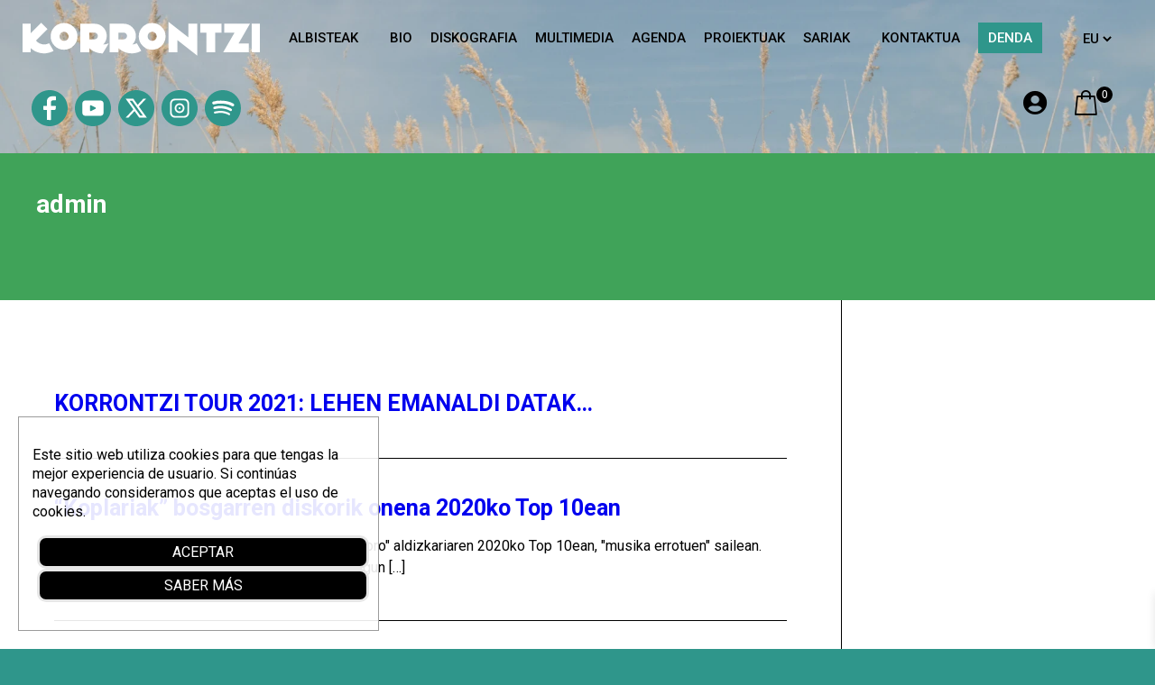

--- FILE ---
content_type: text/html; charset=UTF-8
request_url: https://korrontzi.net/eu/author/developer/
body_size: 15698
content:
<!DOCTYPE html>
<html lang="eu">
<head>
  <meta charset="UTF-8">
  <meta name="viewport" content="width=device-width, initial-scale=1, user-scalable=yes" />
  <meta name="author" content="the Ilunabar team"/>
<title>admin &#8211; Korrontzi</title>
<meta name='robots' content='max-image-preview:large' />
	<style>img:is([sizes="auto" i], [sizes^="auto," i]) { contain-intrinsic-size: 3000px 1500px }</style>
	<link rel="alternate" href="https://korrontzi.net/fr/author/developer/" hreflang="fr" />
<link rel="alternate" href="https://korrontzi.net/en/author/developer/" hreflang="en" />
<link rel="alternate" href="https://korrontzi.net/eu/author/developer/" hreflang="eu" />
<link rel="alternate" href="https://korrontzi.net/author/developer/" hreflang="es" />
<link rel="alternate" type="application/rss+xml" title="Korrontzi &raquo; Jarioa" href="https://korrontzi.net/eu/feed/" />
<link rel="alternate" type="application/rss+xml" title="Korrontzi &raquo; admin egilearen bidalketen jarioa" href="https://korrontzi.net/eu/author/developer/feed/" />
<link rel='stylesheet' id='wp-block-library-css' href='https://korrontzi.net/wp-includes/css/dist/block-library/style.min.css?ver=6.8.3' type='text/css' media='all' />
<style id='wp-block-library-theme-inline-css' type='text/css'>
.wp-block-audio :where(figcaption){color:#555;font-size:13px;text-align:center}.is-dark-theme .wp-block-audio :where(figcaption){color:#ffffffa6}.wp-block-audio{margin:0 0 1em}.wp-block-code{border:1px solid #ccc;border-radius:4px;font-family:Menlo,Consolas,monaco,monospace;padding:.8em 1em}.wp-block-embed :where(figcaption){color:#555;font-size:13px;text-align:center}.is-dark-theme .wp-block-embed :where(figcaption){color:#ffffffa6}.wp-block-embed{margin:0 0 1em}.blocks-gallery-caption{color:#555;font-size:13px;text-align:center}.is-dark-theme .blocks-gallery-caption{color:#ffffffa6}:root :where(.wp-block-image figcaption){color:#555;font-size:13px;text-align:center}.is-dark-theme :root :where(.wp-block-image figcaption){color:#ffffffa6}.wp-block-image{margin:0 0 1em}.wp-block-pullquote{border-bottom:4px solid;border-top:4px solid;color:currentColor;margin-bottom:1.75em}.wp-block-pullquote cite,.wp-block-pullquote footer,.wp-block-pullquote__citation{color:currentColor;font-size:.8125em;font-style:normal;text-transform:uppercase}.wp-block-quote{border-left:.25em solid;margin:0 0 1.75em;padding-left:1em}.wp-block-quote cite,.wp-block-quote footer{color:currentColor;font-size:.8125em;font-style:normal;position:relative}.wp-block-quote:where(.has-text-align-right){border-left:none;border-right:.25em solid;padding-left:0;padding-right:1em}.wp-block-quote:where(.has-text-align-center){border:none;padding-left:0}.wp-block-quote.is-large,.wp-block-quote.is-style-large,.wp-block-quote:where(.is-style-plain){border:none}.wp-block-search .wp-block-search__label{font-weight:700}.wp-block-search__button{border:1px solid #ccc;padding:.375em .625em}:where(.wp-block-group.has-background){padding:1.25em 2.375em}.wp-block-separator.has-css-opacity{opacity:.4}.wp-block-separator{border:none;border-bottom:2px solid;margin-left:auto;margin-right:auto}.wp-block-separator.has-alpha-channel-opacity{opacity:1}.wp-block-separator:not(.is-style-wide):not(.is-style-dots){width:100px}.wp-block-separator.has-background:not(.is-style-dots){border-bottom:none;height:1px}.wp-block-separator.has-background:not(.is-style-wide):not(.is-style-dots){height:2px}.wp-block-table{margin:0 0 1em}.wp-block-table td,.wp-block-table th{word-break:normal}.wp-block-table :where(figcaption){color:#555;font-size:13px;text-align:center}.is-dark-theme .wp-block-table :where(figcaption){color:#ffffffa6}.wp-block-video :where(figcaption){color:#555;font-size:13px;text-align:center}.is-dark-theme .wp-block-video :where(figcaption){color:#ffffffa6}.wp-block-video{margin:0 0 1em}:root :where(.wp-block-template-part.has-background){margin-bottom:0;margin-top:0;padding:1.25em 2.375em}
</style>
<style id='classic-theme-styles-inline-css' type='text/css'>
/*! This file is auto-generated */
.wp-block-button__link{color:#fff;background-color:#32373c;border-radius:9999px;box-shadow:none;text-decoration:none;padding:calc(.667em + 2px) calc(1.333em + 2px);font-size:1.125em}.wp-block-file__button{background:#32373c;color:#fff;text-decoration:none}
</style>
<style id='global-styles-inline-css' type='text/css'>
:root{--wp--preset--aspect-ratio--square: 1;--wp--preset--aspect-ratio--4-3: 4/3;--wp--preset--aspect-ratio--3-4: 3/4;--wp--preset--aspect-ratio--3-2: 3/2;--wp--preset--aspect-ratio--2-3: 2/3;--wp--preset--aspect-ratio--16-9: 16/9;--wp--preset--aspect-ratio--9-16: 9/16;--wp--preset--color--black: #000000;--wp--preset--color--cyan-bluish-gray: #abb8c3;--wp--preset--color--white: #ffffff;--wp--preset--color--pale-pink: #f78da7;--wp--preset--color--vivid-red: #cf2e2e;--wp--preset--color--luminous-vivid-orange: #ff6900;--wp--preset--color--luminous-vivid-amber: #fcb900;--wp--preset--color--light-green-cyan: #7bdcb5;--wp--preset--color--vivid-green-cyan: #00d084;--wp--preset--color--pale-cyan-blue: #8ed1fc;--wp--preset--color--vivid-cyan-blue: #0693e3;--wp--preset--color--vivid-purple: #9b51e0;--wp--preset--gradient--vivid-cyan-blue-to-vivid-purple: linear-gradient(135deg,rgba(6,147,227,1) 0%,rgb(155,81,224) 100%);--wp--preset--gradient--light-green-cyan-to-vivid-green-cyan: linear-gradient(135deg,rgb(122,220,180) 0%,rgb(0,208,130) 100%);--wp--preset--gradient--luminous-vivid-amber-to-luminous-vivid-orange: linear-gradient(135deg,rgba(252,185,0,1) 0%,rgba(255,105,0,1) 100%);--wp--preset--gradient--luminous-vivid-orange-to-vivid-red: linear-gradient(135deg,rgba(255,105,0,1) 0%,rgb(207,46,46) 100%);--wp--preset--gradient--very-light-gray-to-cyan-bluish-gray: linear-gradient(135deg,rgb(238,238,238) 0%,rgb(169,184,195) 100%);--wp--preset--gradient--cool-to-warm-spectrum: linear-gradient(135deg,rgb(74,234,220) 0%,rgb(151,120,209) 20%,rgb(207,42,186) 40%,rgb(238,44,130) 60%,rgb(251,105,98) 80%,rgb(254,248,76) 100%);--wp--preset--gradient--blush-light-purple: linear-gradient(135deg,rgb(255,206,236) 0%,rgb(152,150,240) 100%);--wp--preset--gradient--blush-bordeaux: linear-gradient(135deg,rgb(254,205,165) 0%,rgb(254,45,45) 50%,rgb(107,0,62) 100%);--wp--preset--gradient--luminous-dusk: linear-gradient(135deg,rgb(255,203,112) 0%,rgb(199,81,192) 50%,rgb(65,88,208) 100%);--wp--preset--gradient--pale-ocean: linear-gradient(135deg,rgb(255,245,203) 0%,rgb(182,227,212) 50%,rgb(51,167,181) 100%);--wp--preset--gradient--electric-grass: linear-gradient(135deg,rgb(202,248,128) 0%,rgb(113,206,126) 100%);--wp--preset--gradient--midnight: linear-gradient(135deg,rgb(2,3,129) 0%,rgb(40,116,252) 100%);--wp--preset--font-size--small: 13px;--wp--preset--font-size--medium: 20px;--wp--preset--font-size--large: 36px;--wp--preset--font-size--x-large: 42px;--wp--preset--spacing--20: 0.44rem;--wp--preset--spacing--30: 0.67rem;--wp--preset--spacing--40: 1rem;--wp--preset--spacing--50: 1.5rem;--wp--preset--spacing--60: 2.25rem;--wp--preset--spacing--70: 3.38rem;--wp--preset--spacing--80: 5.06rem;--wp--preset--shadow--natural: 6px 6px 9px rgba(0, 0, 0, 0.2);--wp--preset--shadow--deep: 12px 12px 50px rgba(0, 0, 0, 0.4);--wp--preset--shadow--sharp: 6px 6px 0px rgba(0, 0, 0, 0.2);--wp--preset--shadow--outlined: 6px 6px 0px -3px rgba(255, 255, 255, 1), 6px 6px rgba(0, 0, 0, 1);--wp--preset--shadow--crisp: 6px 6px 0px rgba(0, 0, 0, 1);}:where(.is-layout-flex){gap: 0.5em;}:where(.is-layout-grid){gap: 0.5em;}body .is-layout-flex{display: flex;}.is-layout-flex{flex-wrap: wrap;align-items: center;}.is-layout-flex > :is(*, div){margin: 0;}body .is-layout-grid{display: grid;}.is-layout-grid > :is(*, div){margin: 0;}:where(.wp-block-columns.is-layout-flex){gap: 2em;}:where(.wp-block-columns.is-layout-grid){gap: 2em;}:where(.wp-block-post-template.is-layout-flex){gap: 1.25em;}:where(.wp-block-post-template.is-layout-grid){gap: 1.25em;}.has-black-color{color: var(--wp--preset--color--black) !important;}.has-cyan-bluish-gray-color{color: var(--wp--preset--color--cyan-bluish-gray) !important;}.has-white-color{color: var(--wp--preset--color--white) !important;}.has-pale-pink-color{color: var(--wp--preset--color--pale-pink) !important;}.has-vivid-red-color{color: var(--wp--preset--color--vivid-red) !important;}.has-luminous-vivid-orange-color{color: var(--wp--preset--color--luminous-vivid-orange) !important;}.has-luminous-vivid-amber-color{color: var(--wp--preset--color--luminous-vivid-amber) !important;}.has-light-green-cyan-color{color: var(--wp--preset--color--light-green-cyan) !important;}.has-vivid-green-cyan-color{color: var(--wp--preset--color--vivid-green-cyan) !important;}.has-pale-cyan-blue-color{color: var(--wp--preset--color--pale-cyan-blue) !important;}.has-vivid-cyan-blue-color{color: var(--wp--preset--color--vivid-cyan-blue) !important;}.has-vivid-purple-color{color: var(--wp--preset--color--vivid-purple) !important;}.has-black-background-color{background-color: var(--wp--preset--color--black) !important;}.has-cyan-bluish-gray-background-color{background-color: var(--wp--preset--color--cyan-bluish-gray) !important;}.has-white-background-color{background-color: var(--wp--preset--color--white) !important;}.has-pale-pink-background-color{background-color: var(--wp--preset--color--pale-pink) !important;}.has-vivid-red-background-color{background-color: var(--wp--preset--color--vivid-red) !important;}.has-luminous-vivid-orange-background-color{background-color: var(--wp--preset--color--luminous-vivid-orange) !important;}.has-luminous-vivid-amber-background-color{background-color: var(--wp--preset--color--luminous-vivid-amber) !important;}.has-light-green-cyan-background-color{background-color: var(--wp--preset--color--light-green-cyan) !important;}.has-vivid-green-cyan-background-color{background-color: var(--wp--preset--color--vivid-green-cyan) !important;}.has-pale-cyan-blue-background-color{background-color: var(--wp--preset--color--pale-cyan-blue) !important;}.has-vivid-cyan-blue-background-color{background-color: var(--wp--preset--color--vivid-cyan-blue) !important;}.has-vivid-purple-background-color{background-color: var(--wp--preset--color--vivid-purple) !important;}.has-black-border-color{border-color: var(--wp--preset--color--black) !important;}.has-cyan-bluish-gray-border-color{border-color: var(--wp--preset--color--cyan-bluish-gray) !important;}.has-white-border-color{border-color: var(--wp--preset--color--white) !important;}.has-pale-pink-border-color{border-color: var(--wp--preset--color--pale-pink) !important;}.has-vivid-red-border-color{border-color: var(--wp--preset--color--vivid-red) !important;}.has-luminous-vivid-orange-border-color{border-color: var(--wp--preset--color--luminous-vivid-orange) !important;}.has-luminous-vivid-amber-border-color{border-color: var(--wp--preset--color--luminous-vivid-amber) !important;}.has-light-green-cyan-border-color{border-color: var(--wp--preset--color--light-green-cyan) !important;}.has-vivid-green-cyan-border-color{border-color: var(--wp--preset--color--vivid-green-cyan) !important;}.has-pale-cyan-blue-border-color{border-color: var(--wp--preset--color--pale-cyan-blue) !important;}.has-vivid-cyan-blue-border-color{border-color: var(--wp--preset--color--vivid-cyan-blue) !important;}.has-vivid-purple-border-color{border-color: var(--wp--preset--color--vivid-purple) !important;}.has-vivid-cyan-blue-to-vivid-purple-gradient-background{background: var(--wp--preset--gradient--vivid-cyan-blue-to-vivid-purple) !important;}.has-light-green-cyan-to-vivid-green-cyan-gradient-background{background: var(--wp--preset--gradient--light-green-cyan-to-vivid-green-cyan) !important;}.has-luminous-vivid-amber-to-luminous-vivid-orange-gradient-background{background: var(--wp--preset--gradient--luminous-vivid-amber-to-luminous-vivid-orange) !important;}.has-luminous-vivid-orange-to-vivid-red-gradient-background{background: var(--wp--preset--gradient--luminous-vivid-orange-to-vivid-red) !important;}.has-very-light-gray-to-cyan-bluish-gray-gradient-background{background: var(--wp--preset--gradient--very-light-gray-to-cyan-bluish-gray) !important;}.has-cool-to-warm-spectrum-gradient-background{background: var(--wp--preset--gradient--cool-to-warm-spectrum) !important;}.has-blush-light-purple-gradient-background{background: var(--wp--preset--gradient--blush-light-purple) !important;}.has-blush-bordeaux-gradient-background{background: var(--wp--preset--gradient--blush-bordeaux) !important;}.has-luminous-dusk-gradient-background{background: var(--wp--preset--gradient--luminous-dusk) !important;}.has-pale-ocean-gradient-background{background: var(--wp--preset--gradient--pale-ocean) !important;}.has-electric-grass-gradient-background{background: var(--wp--preset--gradient--electric-grass) !important;}.has-midnight-gradient-background{background: var(--wp--preset--gradient--midnight) !important;}.has-small-font-size{font-size: var(--wp--preset--font-size--small) !important;}.has-medium-font-size{font-size: var(--wp--preset--font-size--medium) !important;}.has-large-font-size{font-size: var(--wp--preset--font-size--large) !important;}.has-x-large-font-size{font-size: var(--wp--preset--font-size--x-large) !important;}
:where(.wp-block-post-template.is-layout-flex){gap: 1.25em;}:where(.wp-block-post-template.is-layout-grid){gap: 1.25em;}
:where(.wp-block-columns.is-layout-flex){gap: 2em;}:where(.wp-block-columns.is-layout-grid){gap: 2em;}
:root :where(.wp-block-pullquote){font-size: 1.5em;line-height: 1.6;}
</style>
<link rel='stylesheet' id='woocommerce-layout-css' href='https://korrontzi.net/wp-content/plugins/woocommerce/assets/css/woocommerce-layout.css?ver=10.3.4' type='text/css' media='all' />
<link rel='stylesheet' id='woocommerce-smallscreen-css' href='https://korrontzi.net/wp-content/plugins/woocommerce/assets/css/woocommerce-smallscreen.css?ver=10.3.4' type='text/css' media='only screen and (max-width: 768px)' />
<link rel='stylesheet' id='woocommerce-general-css' href='https://korrontzi.net/wp-content/plugins/woocommerce/assets/css/woocommerce.css?ver=10.3.4' type='text/css' media='all' />
<style id='woocommerce-inline-inline-css' type='text/css'>
.woocommerce form .form-row .required { visibility: visible; }
</style>
<link rel='stylesheet' id='brands-styles-css' href='https://korrontzi.net/wp-content/plugins/woocommerce/assets/css/brands.css?ver=10.3.4' type='text/css' media='all' />
<link rel='stylesheet' id='xoo-wsc-fonts-css' href='https://korrontzi.net/wp-content/plugins/side-cart-woocommerce/assets/css/xoo-wsc-fonts.css?ver=2.7.2' type='text/css' media='all' />
<link rel='stylesheet' id='xoo-wsc-style-css' href='https://korrontzi.net/wp-content/plugins/side-cart-woocommerce/assets/css/xoo-wsc-style.css?ver=2.7.2' type='text/css' media='all' />
<style id='xoo-wsc-style-inline-css' type='text/css'>




.xoo-wsc-ft-buttons-cont a.xoo-wsc-ft-btn, .xoo-wsc-container .xoo-wsc-btn {
	background-color: #000000;
	color: #ffffff;
	border: 2px solid #ffffff;
	padding: 10px 20px;
}

.xoo-wsc-ft-buttons-cont a.xoo-wsc-ft-btn:hover, .xoo-wsc-container .xoo-wsc-btn:hover {
	background-color: #ffffff;
	color: #000000;
	border: 2px solid #000000;
}

 

.xoo-wsc-footer{
	background-color: #ffffff;
	color: #000000;
	padding: 10px 20px;
	box-shadow: 0 -1px 10px #0000001a;
}

.xoo-wsc-footer, .xoo-wsc-footer a, .xoo-wsc-footer .amount{
	font-size: 18px;
}

.xoo-wsc-btn .amount{
	color: #ffffff}

.xoo-wsc-btn:hover .amount{
	color: #000000;
}

.xoo-wsc-ft-buttons-cont{
	grid-template-columns: auto;
}

.xoo-wsc-basket{
	top: 50px;
	right: 20px;
	background-color: ;
	color: #000000;
	box-shadow: 0px 0px 0px 0px #0000001a;
	border-radius: 50%;
	display: none;
	width: 20px;
	height: 20px;
}


.xoo-wsc-bki{
	font-size: 30px}

.xoo-wsc-items-count{
	bottom: -9px;
	left: -8px;
}

.xoo-wsc-items-count, .xoo-wsch-items-count{
	background-color: ;
	color: #000000;
}

.xoo-wsc-container, .xoo-wsc-slider{
	max-width: 365px;
	right: -365px;
	top: 0;bottom: 0;
	top: 0;
	font-family: }


.xoo-wsc-cart-active .xoo-wsc-container, .xoo-wsc-slider-active .xoo-wsc-slider{
	right: 0;
}


.xoo-wsc-cart-active .xoo-wsc-basket{
	right: 365px;
}

.xoo-wsc-slider{
	right: -365px;
}

span.xoo-wsch-close {
    font-size: 16px;
}

	.xoo-wsch-top{
		justify-content: center;
	}
	span.xoo-wsch-close {
	    right: 10px;
	}

.xoo-wsch-text{
	font-size: 20px;
}

.xoo-wsc-header{
	color: #000000;
	background-color: ;
	border-bottom: 0;
	padding: 15px 15px;
}


.xoo-wsc-body{
	background-color: #f8f9fa;
}

.xoo-wsc-products:not(.xoo-wsc-pattern-card), .xoo-wsc-products:not(.xoo-wsc-pattern-card) span.amount, .xoo-wsc-products:not(.xoo-wsc-pattern-card) a{
	font-size: 16px;
	color: #000000;
}

.xoo-wsc-products:not(.xoo-wsc-pattern-card) .xoo-wsc-product{
	padding: 10px 15px;
	margin: 10px 15px;
	border-radius: 5px;
	box-shadow: 0 2px 2px #00000005;
	background-color: #ffffff;
}

.xoo-wsc-sum-col{
	justify-content: center;
}


/** Shortcode **/
.xoo-wsc-sc-count{
	background-color: #000000;
	color: #ffffff;
}

.xoo-wsc-sc-bki{
	font-size: 28px;
	color: #000000;
}
.xoo-wsc-sc-cont{
	color: #000000;
}

.added_to_cart{
	display: none!important;
}

.xoo-wsc-product dl.variation {
	display: block;
}


.xoo-wsc-product-cont{
	padding: 10px 10px;
}

.xoo-wsc-products:not(.xoo-wsc-pattern-card) .xoo-wsc-img-col{
	width: 28%;
}

.xoo-wsc-pattern-card .xoo-wsc-img-col img{
	max-width: 100%;
	height: auto;
}

.xoo-wsc-products:not(.xoo-wsc-pattern-card) .xoo-wsc-sum-col{
	width: 72%;
}

.xoo-wsc-pattern-card .xoo-wsc-product-cont{
	width: 50% 
}

@media only screen and (max-width: 600px) {
	.xoo-wsc-pattern-card .xoo-wsc-product-cont  {
		width: 50%;
	}
}


.xoo-wsc-pattern-card .xoo-wsc-product{
	border: 0;
	box-shadow: 0px 10px 15px -12px #0000001a;
}


.xoo-wsc-sm-front{
	background-color: #eee;
}
.xoo-wsc-pattern-card, .xoo-wsc-sm-front{
	border-bottom-left-radius: 5px;
	border-bottom-right-radius: 5px;
}
.xoo-wsc-pattern-card, .xoo-wsc-img-col img, .xoo-wsc-img-col, .xoo-wsc-sm-back-cont{
	border-top-left-radius: 5px;
	border-top-right-radius: 5px;
}
.xoo-wsc-sm-back{
	background-color: #fff;
}
.xoo-wsc-pattern-card, .xoo-wsc-pattern-card a, .xoo-wsc-pattern-card .amount{
	font-size: 16px;
}

.xoo-wsc-sm-front, .xoo-wsc-sm-front a, .xoo-wsc-sm-front .amount{
	color: #000;
}

.xoo-wsc-sm-back, .xoo-wsc-sm-back a, .xoo-wsc-sm-back .amount{
	color: #000;
}


.magictime {
    animation-duration: 0.5s;
}



span.xoo-wsch-items-count{
	height: 20px;
	line-height: 20px;
	width: 20px;
}

span.xoo-wsch-icon{
	font-size: 30px
}

.xoo-wsc-smr-del{
	font-size: 16px
}
</style>
<link rel='stylesheet' id='heateor_sss_frontend_css-css' href='https://korrontzi.net/wp-content/plugins/sassy-social-share/public/css/sassy-social-share-public.css?ver=3.3.79' type='text/css' media='all' />
<style id='heateor_sss_frontend_css-inline-css' type='text/css'>
.heateor_sss_button_instagram span.heateor_sss_svg,a.heateor_sss_instagram span.heateor_sss_svg{background:radial-gradient(circle at 30% 107%,#fdf497 0,#fdf497 5%,#fd5949 45%,#d6249f 60%,#285aeb 90%)}.heateor_sss_horizontal_sharing .heateor_sss_svg,.heateor_sss_standard_follow_icons_container .heateor_sss_svg{color:#fff;border-width:0px;border-style:solid;border-color:transparent}.heateor_sss_horizontal_sharing .heateorSssTCBackground{color:#666}.heateor_sss_horizontal_sharing span.heateor_sss_svg:hover,.heateor_sss_standard_follow_icons_container span.heateor_sss_svg:hover{border-color:transparent;}.heateor_sss_vertical_sharing span.heateor_sss_svg,.heateor_sss_floating_follow_icons_container span.heateor_sss_svg{color:#fff;border-width:0px;border-style:solid;border-color:transparent;}.heateor_sss_vertical_sharing .heateorSssTCBackground{color:#666;}.heateor_sss_vertical_sharing span.heateor_sss_svg:hover,.heateor_sss_floating_follow_icons_container span.heateor_sss_svg:hover{border-color:transparent;}@media screen and (max-width:783px) {.heateor_sss_vertical_sharing{display:none!important}}div.heateor_sss_sharing_title{text-align:center}div.heateor_sss_sharing_ul{width:100%;text-align:center;}div.heateor_sss_horizontal_sharing div.heateor_sss_sharing_ul a{float:none!important;display:inline-block;}
</style>
<script type="text/javascript" src="https://korrontzi.net/wp-includes/js/jquery/jquery.min.js?ver=3.7.1" id="jquery-core-js"></script>
<script type="text/javascript" src="https://korrontzi.net/wp-includes/js/jquery/jquery-migrate.min.js?ver=3.4.1" id="jquery-migrate-js"></script>
<script type="text/javascript" src="https://korrontzi.net/wp-includes/js/jquery/jquery.form.min.js?ver=4.2.1" id="jquery-form-js"></script>
<script type="text/javascript" src="https://korrontzi.net/wp-content/plugins/woocommerce/assets/js/jquery-blockui/jquery.blockUI.min.js?ver=2.7.0-wc.10.3.4" id="wc-jquery-blockui-js" defer="defer" data-wp-strategy="defer"></script>
<script type="text/javascript" id="wc-add-to-cart-js-extra">
/* <![CDATA[ */
var wc_add_to_cart_params = {"ajax_url":"\/wp-admin\/admin-ajax.php","wc_ajax_url":"\/eu\/?wc-ajax=%%endpoint%%","i18n_view_cart":"Saskia ikusi","cart_url":"https:\/\/korrontzi.net\/eu\/otzara\/","is_cart":"","cart_redirect_after_add":"no"};
/* ]]> */
</script>
<script type="text/javascript" src="https://korrontzi.net/wp-content/plugins/woocommerce/assets/js/frontend/add-to-cart.min.js?ver=10.3.4" id="wc-add-to-cart-js" defer="defer" data-wp-strategy="defer"></script>
<script type="text/javascript" src="https://korrontzi.net/wp-content/plugins/woocommerce/assets/js/js-cookie/js.cookie.min.js?ver=2.1.4-wc.10.3.4" id="wc-js-cookie-js" defer="defer" data-wp-strategy="defer"></script>
<script type="text/javascript" id="woocommerce-js-extra">
/* <![CDATA[ */
var woocommerce_params = {"ajax_url":"\/wp-admin\/admin-ajax.php","wc_ajax_url":"\/eu\/?wc-ajax=%%endpoint%%","i18n_password_show":"Show password","i18n_password_hide":"Hide password"};
/* ]]> */
</script>
<script type="text/javascript" src="https://korrontzi.net/wp-content/plugins/woocommerce/assets/js/frontend/woocommerce.min.js?ver=10.3.4" id="woocommerce-js" defer="defer" data-wp-strategy="defer"></script>
<script type="text/javascript" id="wc-cart-fragments-js-extra">
/* <![CDATA[ */
var wc_cart_fragments_params = {"ajax_url":"\/wp-admin\/admin-ajax.php","wc_ajax_url":"\/eu\/?wc-ajax=%%endpoint%%","cart_hash_key":"wc_cart_hash_f74882854fc6d58708d87925c4781acf","fragment_name":"wc_fragments_f74882854fc6d58708d87925c4781acf","request_timeout":"5000"};
/* ]]> */
</script>
<script type="text/javascript" src="https://korrontzi.net/wp-content/plugins/woocommerce/assets/js/frontend/cart-fragments.min.js?ver=10.3.4" id="wc-cart-fragments-js" defer="defer" data-wp-strategy="defer"></script>
<link rel="https://api.w.org/" href="https://korrontzi.net/wp-json/" /><link rel="alternate" title="JSON" type="application/json" href="https://korrontzi.net/wp-json/wp/v2/users/1" /><link rel="EditURI" type="application/rsd+xml" title="RSD" href="https://korrontzi.net/xmlrpc.php?rsd" />
<meta name="generator" content="WordPress 6.8.3" />
<meta name="generator" content="WooCommerce 10.3.4" />
<script src="https://korrontzi.net/wp-content/plugins/ckodea/lib/ckodea/ckodea.js" media="all"></script>
<link rel="stylesheet" href="https://fonts.googleapis.com/css2?family=Lato:ital,wght@0,300;0,400;0,700;0,900;1,300;1,400;1,700;1,900&#038;family=Poppins:ital,wght@0,300;0,400;0,500;0,600;0,700;0,800;0,900;1,300;1,400;1,500;1,600;1,700;1,800;1,900&#038;family=Raleway:ital,wght@0,300;0,400;0,500;0,600;0,700;0,800;0,900;1,300;1,400;1,500;1,600;1,700;1,800;1,900&#038;family=Roboto:ital,wght@0,300;0,400;0,500;0,700;0,900;1,300;1,400;1,500;1,700;1,900&#038;display=swap" media="all" />
<link rel="stylesheet" href="https://korrontzi.net/wp-content/plugins/ckodea/lib/font-awesome/css/all.min.css" media="all" />
<link rel="stylesheet" href="https://korrontzi.net/wp-content/plugins/ckodea/lib/animate.min.css" media="all" />
<script src="https://korrontzi.net/wp-content/plugins/ckodea/lib/owl-carousel/owl.carousel.min.js" media="all"></script>
<link rel="stylesheet" href="https://korrontzi.net/wp-content/plugins/ckodea/lib/owl-carousel/assets/owl.carousel.min.css" media="all" />
<link rel="stylesheet" href="https://korrontzi.net/wp-content/plugins/ckodea/lib/owl-carousel/assets/owl.theme.default.min.css" media="all" />
<script src="https://korrontzi.net/wp-content/plugins/ckodea/lib/jquery.anibista.js" media="all"></script>
<script>
cKodea.jQuery(function ($) {
  console.log('cKodea iniciado. jQuery '+$.fn.jquery);
});
</script>
<!-- This site is powered by WooCommerce Redsys Gateway Light v.6.5.0 - https://es.wordpress.org/plugins/woo-redsys-gateway-light/ -->	<noscript><style>.woocommerce-product-gallery{ opacity: 1 !important; }</style></noscript>
	<script>cKodea.lib.push(JSON.parse('{"url":"https:\/\/korrontzi.net\/wp-content\/plugins\/ckodea\/lib\/universal-parallax\/universal-parallax.js","css":false,"event":"lib_parallax"}'));cKodea.lib.push(JSON.parse('{"url":"https:\/\/korrontzi.net\/wp-content\/plugins\/ckodea\/lib\/universal-parallax\/universal-parallax.css","css":true}'));</script>
<script>cKodea.lib.push(JSON.parse('{"url":"https:\/\/korrontzi.net\/wp-content\/plugins\/ckodea\/lib\/jquery.anibista.js","css":false,"event":"lib_anibista"}'));</script>
<link rel="icon" href="https://korrontzi.net/wp-content/uploads/2024/01/favicon.png" sizes="32x32" />
<link rel="icon" href="https://korrontzi.net/wp-content/uploads/2024/01/favicon.png" sizes="192x192" />
<link rel="apple-touch-icon" href="https://korrontzi.net/wp-content/uploads/2024/01/favicon.png" />
<meta name="msapplication-TileImage" content="https://korrontzi.net/wp-content/uploads/2024/01/favicon.png" />
<script>
// NOTE: Use passive listeners to improve scrolling performance, https://web.dev/uses-passive-event-listeners/?utm_source=lighthouse&utm_medium=lr
!function(e){"function"==typeof define&&define.amd?define(e):e()}(function(){
  var e,t=["scroll","wheel","touchstart","touchmove","touchenter","touchend","touchleave","mouseout","mouseleave","mouseup","mousedown","mousemove","mouseenter","mousewheel","mouseover"];if(function(){var e=!1;try{var t=Object.defineProperty({},"passive",{get:function(){e=!0}});window.addEventListener("test",null,t),window.removeEventListener("test",null,t)}catch(e){}return e}()){var n=EventTarget.prototype.addEventListener;e=n,EventTarget.prototype.addEventListener=function(n,o,r){var i,s="object"==typeof r&&null!==r,u=s?r.capture:r;(r=s?function(e){var t=Object.getOwnPropertyDescriptor(e,"passive");return t&&!0!==t.writable&&void 0===t.set?Object.assign({},e):e}(r):{}).passive=void 0!==(i=r.passive)?i:-1!==t.indexOf(n)&&!0,r.capture=void 0!==u&&u,e.call(this,n,o,r)},EventTarget.prototype.addEventListener._original=e}
});

cKodea.opt.url_ajax = 'https://korrontzi.net/wp-content/plugins/ckodea/ajax.php';
cKodea.opt.nonce    = '1f118c2504';

cKodea.opt.loader = {
  nombre:   'loader',
  selector: 'body',
  elemento: cKodea.jQuery('<div id="en-espera"></div>')
};

cKodea.opt.paciencia = {
  limite: 10,
  msg:    JSON.parse('["<p>Espere por favor<\/p>","<p>El proceso se esta ejecutando, espere por favor<\/p>"]')
};

cKodea.opt.notify = {
  selector:    '#mensajes',
  tema:        'default',
  cerrar:      '<i class="fa fa-times" aria-hidden="true"></i>',
  cerrar_todo: '<div>[ cerrar todo ]</div>'
};

cKodea.jQuery(function ($) {
  var ventana = $(window).outerWidth();
  
  // insertamos contenedores
  cKodea.contenidos([
    {htm: '<div id="mensajes" />', sel: 'body', pos: 'append'}
  ]);

  // Desplegables, solo se abre uno
  cKodea.desplegables({
    lanzador: '._desplegable-single',
    activo:   'activo',
    cerrar:   true,
    tiempo:   200
  });

  // Desplegables
  cKodea.desplegables({
    lanzador: '._desplegable-multi',
    activo:   'activo',
    cerrar:   false,
    tiempo:   200
  });

  // Fade para filtrar botones/cajas.
  $(document).on('click', '._opcion-boton', function (e) {
    e.preventDefault();
    var el = $(e.target);
    var id = el.data('id');
    $('._opcion-boton').removeClass('current');
    el.addClass('current');
    $('._opcion-bloque').fadeOut(300);
    $('._opcion-bloque'+id).fadeIn(300);
  });

  var parallax_active         = 1;
  var parallax_responsive_cut = 0;

  if (parallax_active && (parallax_responsive_cut <= 0 || ventana > parallax_responsive_cut)) {
    // Parallax
    $(document).on('lib_parallax', function (e) {
      new universalParallax().init({
        speed: 4
      });
    });
  }

  var anibista_active         = 1;
  var anibista_responsive_cut = 0;

  if (anibista_active && (anibista_responsive_cut <= 0 || ventana > anibista_responsive_cut)) {
    // Anibista
    $(document).on('lib_anibista', function (e) {
      $('.anibista').AniBista({
        animateThreshold:   0,
        opacityControl:     false,
      });
  
      $('.anibista-invisible').AniBista({
        animateThreshold:   0,
        opacityControl:     true,
      });
    });
  }

  // Para debug
  console.log('wordprest');
  console.log('window: '+ventana);
});
</script>
<link rel="stylesheet" href="https://korrontzi.net/wp-content/themes/wordprest/wordprest.css" media="all" />
<link rel="stylesheet" href="https://korrontzi.net/wp-content/themes/wordprest-child/wordprest.css" media="all" />
<script src="https://korrontzi.net/wp-content/themes/wordprest-child/fx.js" media="all"></script>
</head>

<body class="archive author author-developer author-1 wp-embed-responsive wp-theme-wordprest wp-child-theme-wordprest-child theme-wordprest woocommerce-no-js">
<div id="contenedor-fix-adminbar">
<header id="cabecera"><div class="cabecera-fijo"><div class="grid-header no-gap"><div class="bloque-en-grid"><div class="bloque-alineado"><a href="https://korrontzi.net/eu/azala/" class="logo-link" rel="home"><img src="https://korrontzi.net/wp-content/themes/wordprest-child/img/logotipo.svg" width="263" height="38" loading="lazy"  alt="Korrontzi" title="Banda de música folk" srcset="https://korrontzi.net/wp-content/themes/wordprest-child/img/logotipo.svg 263w" sizes="263px" /></a></div></div><div class="bloque-en-grid"><div class="bloque-alineado"><div class="cont-menu-nagusia"><ul id="cb17623075091315649nvll25uuv28et" class="menu-nagusia"><li data-item="119" class="menu-item menu-item-type-post_type menu-item-object-page current_page_parent menu-item-119" ><a href="https://korrontzi.net/eu/albisteak/" >Albisteak</a></li><li data-item="109" class="menu-item menu-item-type-post_type menu-item-object-page menu-item-109" ><a href="https://korrontzi.net/eu/biografia-2/" >Bio</a></li><li data-item="108" class="menu-item menu-item-type-post_type menu-item-object-page menu-item-108" ><a href="https://korrontzi.net/eu/diskografia/" >Diskografia</a></li><li data-item="107" class="menu-item menu-item-type-post_type menu-item-object-page menu-item-107" ><a href="https://korrontzi.net/eu/multimediaeu/" >Multimedia</a></li><li data-item="111" class="menu-item menu-item-type-post_type menu-item-object-page menu-item-111" ><a href="https://korrontzi.net/eu/agendaeu/" >Agenda</a></li><li data-item="112" class="menu-item menu-item-type-post_type menu-item-object-page menu-item-112" ><a href="https://korrontzi.net/eu/proiektuak/" >Proiektuak</a></li><li data-item="110" class="menu-item menu-item-type-post_type menu-item-object-page menu-item-110" ><a href="https://korrontzi.net/eu/sariak/" >Sariak</a></li><li data-item="4403" class="menu-item menu-item-type-post_type menu-item-object-page menu-item-4403" ><a href="https://korrontzi.net/eu/kontaktua/" >Kontaktua</a></li><li data-item="5105" class="menu-item menu-item-type-post_type menu-item-object-page menu-item-5105" ><a href="https://korrontzi.net/eu/denda/" >Denda</a></li></ul></div></div></div></div><div class="xoo-wsc-cart-trigger"><div class="xoo-wsc-sc-cont"><div class="xoo-wsc-cart-trigger"><span class="xoo-wsc-sc-subt"><span class="woocommerce-Price-amount amount"><bdi>0&nbsp;<span class="woocommerce-Price-currencySymbol">&euro;</span></bdi></span></span><div class="xoo-wsc-sc-bkcont"><span class="xoo-wsc-sc-bki xoo-wsc-icon-bag2"></span><span class="xoo-wsc-sc-count">0</span></div></div></div></div><a href="https://korrontzi.net/eu/nire-kontua/" class="micuenta" title="Mi Cuenta"><i class="fas fa-user-circle"></i></a><div class="menu-idioma"><div class="idiomas"><select class="input-languages1" name="languages" id=""><option value="fr">FR</option><option value="en">EN</option><option value="eu">EU</option><option value="es">ES</option></select></div></div><div class="socials"><a href="https://www.facebook.com/pages/Korrontzi-Folk/960901977277922" title="Facebook Korrontzi" target="_blank"><img src="https://korrontzi.net/wp-content/themes/wordprest-child/img/facebook.svg" alt="Facebook" width="40" height="40" loading="lazy" /></a><a href="http://www.youtube.com/user/korrontzi" title="YouTube Korrontzi" target="_blank"><img src="https://korrontzi.net/wp-content/themes/wordprest-child/img/youtube.svg" alt="YouTube" width="40" height="40" loading="lazy" /></a><a href="https://twitter.com/Korrontzi" title="X Korrontzi" target="_blank"><img src="https://korrontzi.net/wp-content/themes/wordprest-child/img/x.svg" alt="X" width="40" height="40" loading="lazy" /></a><a href="https://www.instagram.com/korrontzi_folk" title="Instagram Korrontzi" target="_blank"><img src="https://korrontzi.net/wp-content/themes/wordprest-child/img/instagram.svg" alt="Instagram" width="40" height="40" loading="lazy" /></a><a href="https://open.spotify.com/intl-es/artist/55x9ZP0TUUmgKYhzSVw6oT?go=1&sp_cid=b1db6d7a84eccda68a56945fb6a7d487&utm_source=embed_player_p&utm_medium=desktop&nd=1&dlsi=30b69621fbf94788" title="Spotify Korrontzi" target="_blank"><img src="https://korrontzi.net/wp-content/themes/wordprest-child/img/spotify.svg" alt="Spotify" width="40" height="40" loading="lazy" /></a></div></div></header>
<script>
  cKodea.jQuery(function ($) {
    var urls = JSON.parse('{"fr":"https:\/\/korrontzi.net\/fr\/author\/developer\/","en":"https:\/\/korrontzi.net\/en\/author\/developer\/","eu":"https:\/\/korrontzi.net\/eu\/author\/developer\/","es":"https:\/\/korrontzi.net\/author\/developer\/"}');

    $(document).on('change', '.input-languages1', function (e) {
      location.href = urls[$('.input-languages1').val()];
    });

    cKodea.input_fill({'languages': 'eu'});
  });
</script><div class="global-notify _wpadminbar-fixer">

</div>

<div class="contenidos encabezado_img">
  <div class="contenidos-fijo">
    <div class="encabezado texto-claro">
      <h1 class="h1">admin</h1>
      <p class="migas"></p>
    </div>
  </div>
</div>

<div class="contenidos">
  <div class="contenidos-fijo quitar-paddings">
    <div class="layout-grid grid-2-col2 gap-60">
      <div class="padding-t-6">

        <article class="noticia">
          <div class="bloque-noticia">
            <div class="imagen"></div>
            <div>
              <h2><a href="https://korrontzi.net/eu/korrontzi-tour-2021-lehen-emanaldi-datak/">KORRONTZI TOUR 2021: LEHEN EMANALDI DATAK&#8230;</a></h2>
              <p><p class="resumen"><a href="https://korrontzi.net/eu/korrontzi-tour-2021-lehen-emanaldi-datak/"></a></p>
</p>
            </div>
            <div class="clear"></div>
          </div>
        </article>

        <article class="noticia">
          <div class="bloque-noticia">
            <div class="imagen"></div>
            <div>
              <h2><a href="https://korrontzi.net/eu/koplariak-bosgarren-diskorik-onena-2020ko-top-10ean/">&#8220;Koplariak&#8221; bosgarren diskorik onena 2020ko Top 10ean</a></h2>
              <p><p class="resumen"><a href="https://korrontzi.net/eu/koplariak-bosgarren-diskorik-onena-2020ko-top-10ean/">&quot;Koplariak&quot; bosgarren diskorik onena &quot;Mondo Sonoro&quot; aldizkariaren 2020ko Top 10ean, &quot;musika errotuen&quot; sailean. Ohore bat zerrenda honetan egotea miresten ditugun  [&hellip;]</a></p>
</p>
            </div>
            <div class="clear"></div>
          </div>
        </article>

        <article class="noticia">
          <div class="bloque-noticia">
            <div class="imagen"></div>
            <div>
              <h2><a href="https://korrontzi.net/eu/bilboko-kontzerturako-sarrerak-dagoeneko-salgai/">BILBOKO KONTZERTURAKO SARRERAK DAGOENEKO SALGAI!</a></h2>
              <p><p class="resumen"><a href="https://korrontzi.net/eu/bilboko-kontzerturako-sarrerak-dagoeneko-salgai/">Eskuratu zureak hemen: https://labur.eus/IVqrf</a></p>
</p>
            </div>
            <div class="clear"></div>
          </div>
        </article>

        <article class="noticia">
          <div class="bloque-noticia">
            <div class="imagen"></div>
            <div>
              <h2><a href="https://korrontzi.net/eu/bihar-ostirala-20-prentsaurrekoa-koplariak-aurkezpena/">BIHAR, OSTIRALA 20, PRENTSAURREKOA, &#8220;KOPLARIAK&#8221; AURKEZPENA!</a></h2>
              <p><p class="resumen"><a href="https://korrontzi.net/eu/bihar-ostirala-20-prentsaurrekoa-koplariak-aurkezpena/">Dagoeneko hemen dago gure hamargarren lana, &quot;Koplariak&quot;! Prentsaurrekoa: -Eguna: Azaroak 20, ostirala -Ordua: 11:00etan -Tokia: Elkar denda Poza Lizentziatuaren Kalea,  [&hellip;]</a></p>
</p>
            </div>
            <div class="clear"></div>
          </div>
        </article>

        <article class="noticia">
          <div class="bloque-noticia">
            <div class="imagen"></div>
            <div>
              <h2><a href="https://korrontzi.net/eu/hemen-duzu-korrontziren-aurrerapen-kantu-berria-ederregia-zelako/">Hemen duzu KORRONTZIren aurrerapen kantu berria: &#8220;Ederregia zelako&#8221;.</a></h2>
              <p><p class="resumen"><a href="https://korrontzi.net/eu/hemen-duzu-korrontziren-aurrerapen-kantu-berria-ederregia-zelako/">Lan berriak azaroaren 20an ikusiko du argia. Gustukoa izatea espero dut! Aupa Koplariak! Ikusteko eta entzuteko link-a: https://labur.eus/tb6yD</a></p>
</p>
            </div>
            <div class="clear"></div>
          </div>
        </article>

        <article class="noticia">
          <div class="bloque-noticia">
            <div class="imagen"></div>
            <div>
              <h2><a href="https://korrontzi.net/eu/hau-da-azarorako-prest-geneukana/">Hau da azarorako prest geneukana&#8230;</a></h2>
              <p><p class="resumen"><a href="https://korrontzi.net/eu/hau-da-azarorako-prest-geneukana/">Ez dakit utziko diguten, baina badaezpada hemen jartzen dizuet #KulturaSeguruaDa</a></p>
</p>
            </div>
            <div class="clear"></div>
          </div>
        </article>

        <article class="noticia">
          <div class="bloque-noticia">
            <div class="imagen"></div>
            <div>
              <h2><a href="https://korrontzi.net/eu/koplariak-liburucd-berria-dagoeneko-fabrikan-dago/">&#8220;KOPLARIAK&#8221; Liburu+CD berria dagoeneko fabrikan dago!</a></h2>
              <p><p class="resumen"><a href="https://korrontzi.net/eu/koplariak-liburucd-berria-dagoeneko-fabrikan-dago/">&quot;KOPLARIAK&quot; Liburu+CD berria dagoeneko fabrikan dago, azaroaren 20an aurkezpen prentsaurrekoa. Bitartean aurre salmenta aktibatu dugu, zure etxean sinatuta jaso nahi  [&hellip;]</a></p>
</p>
            </div>
            <div class="clear"></div>
          </div>
        </article>

        <article class="noticia">
          <div class="bloque-noticia">
            <div class="imagen"></div>
            <div>
              <h2><a href="https://korrontzi.net/eu/gure-hamargarren-lana-laster-argitaratuko-da/">Gure hamargarren lana laster argitaratuko da</a></h2>
              <p><p class="resumen"><a href="https://korrontzi.net/eu/gure-hamargarren-lana-laster-argitaratuko-da/">Dagoeneko hemen da gure diska berriaren azala! 10 kantu berri Xabier Amuriza handiaren hitzekin. Laster izango da kalean gure hamargarren  [&hellip;]</a></p>
</p>
            </div>
            <div class="clear"></div>
          </div>
        </article>

        <article class="noticia">
          <div class="bloque-noticia">
            <div class="imagen"></div>
            <div>
              <h2><a href="https://korrontzi.net/eu/etb1eko-biba-zuek-telebista-programa-berrian-kolaboratzaile/">ETB1eko &#8220;BIBA ZUEK!&#8221; telebista programa berrian kolaboratzaile</a></h2>
              <p><p class="resumen"><a href="https://korrontzi.net/eu/etb1eko-biba-zuek-telebista-programa-berrian-kolaboratzaile/">Proiektu berri batean ere murgildu naiz egunotan, ETB1eko &quot;BIBA ZUEK!&quot; telebista programa berrian arituko naiz kolaboratzaile bezala astero. Eskerrik asko  [&hellip;]</a></p>
</p>
            </div>
            <div class="clear"></div>
          </div>
        </article>

        <article class="noticia">
          <div class="bloque-noticia">
            <div class="imagen"></div>
            <div>
              <h2><a href="https://korrontzi.net/eu/gure-hamargarren-diskoa-bidean-da/">Gure hamargarren diskoa bidean da!</a></h2>
              <p><p class="resumen"><a href="https://korrontzi.net/eu/gure-hamargarren-diskoa-bidean-da/">Diska berriaren grabaketekin aurrera segitzen dugu Donostiako Elkar estudioetan&#8230; &quot;Koplariak&quot; izenburupean kaleratuko da eta Xabier Amuriza handiaren letrak izango ditu&#8230;  [&hellip;]</a></p>
</p>
            </div>
            <div class="clear"></div>
          </div>
        </article>

        <article class="noticia">
          <div class="bloque-noticia">
            <div class="imagen"></div>
            <div>
              <h2><a href="https://korrontzi.net/eu/zuzeneko-emanaldiak-covid-ak-uzten-badigu/">ZUZENEKO EMANALDIAK (Covid-ak uzten badigu&#8230;)</a></h2>
              <p><p class="resumen"><a href="https://korrontzi.net/eu/zuzeneko-emanaldiak-covid-ak-uzten-badigu/">Urtea mundu osoan barna eskaini behar genituen 50 bat kontzerturekin hasi genuen. Pandemia etorri eta ia dena bertan behera geratu  [&hellip;]</a></p>
</p>
            </div>
            <div class="clear"></div>
          </div>
        </article>

        <article class="noticia">
          <div class="bloque-noticia">
            <div class="imagen"></div>
            <div>
              <h2><a href="https://korrontzi.net/eu/reprogramazio-musikalaren-hasiera/">Reprogramazio musikalaren hasiera:</a></h2>
              <p><p class="resumen"><a href="https://korrontzi.net/eu/reprogramazio-musikalaren-hasiera/">Gaur argitaratutako elkarrizketa&#8230; Poz handia da guretzat garai arraro hauetan musika bultzatzeko apustua egiten duten programatzaileak egotea&#8230; Aste honetan Valentzian  [&hellip;]</a></p>
</p>
            </div>
            <div class="clear"></div>
          </div>
        </article>

        <article class="noticia">
          <div class="bloque-noticia">
            <div class="imagen"></div>
            <div>
              <h2><a href="https://korrontzi.net/eu/gaurko-el-correo-egunkarian-elkarrizketa/">Gaurko &#8220;El Correo&#8221; egunkarian elkarrizketa:</a></h2>
              <p><p class="resumen"><a href="https://korrontzi.net/eu/gaurko-el-correo-egunkarian-elkarrizketa/">Musikaren gaur egungo egoera musikari umil baten ikuspuntutik&#8230; #coronavirus #COVID19</a></p>
</p>
            </div>
            <div class="clear"></div>
          </div>
        </article>

        <article class="noticia">
          <div class="bloque-noticia">
            <div class="imagen"></div>
            <div>
              <h2><a href="https://korrontzi.net/eu/gure-diska-berriaren-grabazioekin-hasi-gera-granadako-medioek-berria-plazaratu-dute/">GURE DISKA BERRIAREN GRABAZIOEKIN HASI GERA, GRANADAKO MEDIOEK BERRIA PLAZARATU DUTE&#8230;</a></h2>
              <p><p class="resumen"><a href="https://korrontzi.net/eu/gure-diska-berriaren-grabazioekin-hasi-gera-granadako-medioek-berria-plazaratu-dute/">Ba horrela da bai, gure hamargarren diskoaren grabaketa lanetan ari gera. Granadatik heldu zaigun berria, ESKERRIK ASKO! https://labur.eus/TbOgU</a></p>
</p>
            </div>
            <div class="clear"></div>
          </div>
        </article>

        <article class="noticia">
          <div class="bloque-noticia">
            <div class="imagen"></div>
            <div>
              <h2><a href="https://korrontzi.net/eu/garai-zailak-dira-jende-askorentzat-tartean-musikariak/">Garai zailak dira jende askorentzat, tartean musikariak&#8230;</a></h2>
              <p><p class="resumen"><a href="https://korrontzi.net/eu/garai-zailak-dira-jende-askorentzat-tartean-musikariak/">Pasadan ostiralean Lekeition jo behar genuen, larunbatean Zallan, atzo igandea Torderan (Catalunya) egotekoak ginen eta gaur astelehena Gasteizko Erretretan&#8230; Kontzertu  [&hellip;]</a></p>
</p>
            </div>
            <div class="clear"></div>
          </div>
        </article>

        <article class="noticia">
          <div class="bloque-noticia">
            <div class="imagen"></div>
            <div>
              <h2><a href="https://korrontzi.net/eu/gure-azken-lana-10-disko-onenen-artean-hautatua-izan-da-world-music-charts-zerrendan/">Gure azken lana 10 disko onenen artean hautatua izan da World Music Charts zerrendan!</a></h2>
              <p><p class="resumen"><a href="https://korrontzi.net/eu/gure-azken-lana-10-disko-onenen-artean-hautatua-izan-da-world-music-charts-zerrendan/">Gure azken lana nazioarte mailako 10 disko onenen zerrendan hautatua izan da &quot;World Music Charts Europe&quot; apirileko argitalpenaren arabera munduko  [&hellip;]</a></p>
</p>
            </div>
            <div class="clear"></div>
          </div>
        </article>

        <article class="noticia">
          <div class="bloque-noticia">
            <div class="imagen"></div>
            <div>
              <h2><a href="https://korrontzi.net/eu/etxeangeratu-covid2019/">#EtxeanGeratu #COVID2019</a></h2>
              <p><p class="resumen"><a href="https://korrontzi.net/eu/etxeangeratu-covid2019/">Une latz hauetan, konfinamendua jasaten ari garen guztiontzat eskainita, eta baita gure osasun zerbitzuko langileei ere. Honetatik irtengo gara! Prestratu  [&hellip;]</a></p>
</p>
            </div>
            <div class="clear"></div>
          </div>
        </article>

        <article class="noticia">
          <div class="bloque-noticia">
            <div class="imagen"></div>
            <div>
              <h2><a href="https://korrontzi.net/eu/euskal-herrian-barna-bidaiatzen/">Euskal Herrian barna bidaiatzen&#8230;</a></h2>
              <p><p class="resumen"><a href="https://korrontzi.net/eu/euskal-herrian-barna-bidaiatzen/">Korrontziren &quot;Sardos-K&quot; abestian gure trikitiarekin batera Susana Seivane-ren galiziar gaita entzun dezakezue. Biok batera, BIORACERreko lagunekin bidaiatzen gara gure musika  [&hellip;]</a></p>
</p>
            </div>
            <div class="clear"></div>
          </div>
        </article>

        <article class="noticia">
          <div class="bloque-noticia">
            <div class="imagen"></div>
            <div>
              <h2><a href="https://korrontzi.net/eu/labetik-atera-berria/">Labetik atera berria:</a></h2>
              <p><p class="resumen"><a href="https://korrontzi.net/eu/labetik-atera-berria/">&quot;Koplariak Koplari&quot;. Xabier Amuriza bertsolariak eta Agus Barandiaran (Korrontzi) hitzaldi musikatua eskaintzen dute. Koplagintzaren estetika osatzen duten ezaugarri, osagarri eta  [&hellip;]</a></p>
</p>
            </div>
            <div class="clear"></div>
          </div>
        </article>

        <article class="noticia">
          <div class="bloque-noticia">
            <div class="imagen"></div>
            <div>
              <h2><a href="https://korrontzi.net/eu/diatonic-bilbon-abestiaren-bideo-berria/">&#8220;Diatonic Bilbon&#8221; abestiaren bideo berria!</a></h2>
              <p><p class="resumen"><a href="https://korrontzi.net/eu/diatonic-bilbon-abestiaren-bideo-berria/">Korrontziren &quot;Diatonic Bilbon&quot; abesti honetan Michael McGoldrick-en gaita eta flauta batu zaizkio trikitiari bide lagun bezala, entzumenaren bidez bidai zoragarri  [&hellip;]</a></p>
</p>
            </div>
            <div class="clear"></div>
          </div>
        </article>

        <article class="noticia">
          <div class="bloque-noticia">
            <div class="imagen"></div>
            <div>
              <h2><a href="https://korrontzi.net/eu/topa-k-semifinalista-da-euskarazko-diskorik-onena-bezala/">&#8220;Topa-K&#8221; semifinalista da euskarazko diskorik onena bezala!</a></h2>
              <p><p class="resumen"><a href="https://korrontzi.net/eu/topa-k-semifinalista-da-euskarazko-diskorik-onena-bezala/">Berri onak! Gure azken lana &quot;Topa-K&quot;, &quot;Premios MIN de la M&uacute;sica Independiente&quot; sarietan semifinalista da euskarazko diskorik onena bezala. Eskerrik  [&hellip;]</a></p>
</p>
            </div>
            <div class="clear"></div>
          </div>
        </article>

        <article class="noticia">
          <div class="bloque-noticia">
            <div class="imagen"></div>
            <div>
              <h2><a href="https://korrontzi.net/eu/larunbat-honetan-gasteizen-korrontzi-oinkari-sarrera-doan/">LARUNBAT HONETAN GASTEIZen &#8220;KORRONTZI &#038; OINKARI&#8221;. SARRERA DOAN!</a></h2>
              <p><p class="resumen"><a href="https://korrontzi.net/eu/larunbat-honetan-gasteizen-korrontzi-oinkari-sarrera-doan/"></a></p>
</p>
            </div>
            <div class="clear"></div>
          </div>
        </article>

        <article class="noticia">
          <div class="bloque-noticia">
            <div class="imagen"></div>
            <div>
              <h2><a href="https://korrontzi.net/eu/astelehen-honetan-bilboko-arriaga-antzokian-1930etan/">ASTELEHEN HONETAN BILBOKO ARRIAGA ANTZOKIAN! 19:30etan&#8230;</a></h2>
              <p><p class="resumen"><a href="https://korrontzi.net/eu/astelehen-honetan-bilboko-arriaga-antzokian-1930etan/"></a></p>
</p>
            </div>
            <div class="clear"></div>
          </div>
        </article>

        <article class="noticia">
          <div class="bloque-noticia">
            <div class="imagen"></div>
            <div>
              <h2><a href="https://korrontzi.net/eu/gure-azken-lana-topa-k-premios-min-2020-sarietan-nominatuta-eman-zure-bozka/">GURE AZKEN LANA &#8220;TOPA-K&#8221;, &#8220;PREMIOS MIN 2020&#8221; SARIETAN NOMINATUTA! EMAN ZURE BOZKA&#8230;</a></h2>
              <p><p class="resumen"><a href="https://korrontzi.net/eu/gure-azken-lana-topa-k-premios-min-2020-sarietan-nominatuta-eman-zure-bozka/">premiosmin.com</a></p>
</p>
            </div>
            <div class="clear"></div>
          </div>
        </article>

        <article class="noticia">
          <div class="bloque-noticia">
            <div class="imagen"></div>
            <div>
              <h2><a href="https://korrontzi.net/eu/larunbat-honetan-eroskik-antolatutako-txotx-irekiera-egiteko-ohorea-izango-dugu/">Larunbat honetan Eroskik antolatutako TXOTX irekiera egiteko ohorea izango dugu&#8230;</a></h2>
              <p><p class="resumen"><a href="https://korrontzi.net/eu/larunbat-honetan-eroskik-antolatutako-txotx-irekiera-egiteko-ohorea-izango-dugu/">Benetan be ilusio handia egiten digun ekitaldia, eskerrik asko! Badakizue, Usurbilgo URBIL merkataritza zentroan eguerdiko 12:00etan. TXOTX!!!</a></p>
</p>
            </div>
            <div class="clear"></div>
          </div>
        </article>

        <article class="noticia">
          <div class="bloque-noticia">
            <div class="imagen"></div>
            <div>
              <h2><a href="https://korrontzi.net/eu/elkarrizketa-mamitsua-korrontziri/">Elkarrizketa mamitsua Korrontziri:</a></h2>
              <p><p class="resumen"><a href="https://korrontzi.net/eu/elkarrizketa-mamitsua-korrontziri/">Elkarrizketa mamitsua egin zidaten Ttap Aldizkarikoek, nire ibilbide guztiari errepasoa egiten diogu bertan&#8230; Eskerrik asko Jon Gomez! Dagoeneko eskuragai duzue,  [&hellip;]</a></p>
</p>
            </div>
            <div class="clear"></div>
          </div>
        </article>

        <article class="noticia">
          <div class="bloque-noticia">
            <div class="imagen"></div>
            <div>
              <h2><a href="https://korrontzi.net/eu/asteburu-bikaina-saizar-sagardotegian/">Asteburu bikaina SAIZAR sagardotegian!</a></h2>
              <p><p class="resumen"><a href="https://korrontzi.net/eu/asteburu-bikaina-saizar-sagardotegian/"></a></p>
</p>
            </div>
            <div class="clear"></div>
          </div>
        </article>

        <article class="noticia">
          <div class="bloque-noticia">
            <div class="imagen"></div>
            <div>
              <h2><a href="https://korrontzi.net/eu/gure-azken-lana-topa-k-2019-urteko-onenen-artean/">Gure azken lana &#8220;TOPA-K&#8221; 2019. urteko onenen artean!</a></h2>
              <p><p class="resumen"><a href="https://korrontzi.net/eu/gure-azken-lana-topa-k-2019-urteko-onenen-artean/"></a></p>
</p>
            </div>
            <div class="clear"></div>
          </div>
        </article>

        <article class="noticia">
          <div class="bloque-noticia">
            <div class="imagen"></div>
            <div>
              <h2><a href="https://korrontzi.net/eu/eskerrik-asko-bilbo-urtea-bukatzeko-eskaini-genuen-kontzertua-bikaina-izan-zen/">ESKERRIK ASKO BILBO! Urtea bukatzeko eskaini genuen kontzertua bikaina izan zen.</a></h2>
              <p><p class="resumen"><a href="https://korrontzi.net/eu/eskerrik-asko-bilbo-urtea-bukatzeko-eskaini-genuen-kontzertua-bikaina-izan-zen/"></a></p>
</p>
            </div>
            <div class="clear"></div>
          </div>
        </article>

        <article class="noticia">
          <div class="bloque-noticia">
            <div class="imagen"></div>
            <div>
              <h2><a href="https://korrontzi.net/eu/astelehen-honetan-korrontzi-benefic-bilbon/">Astelehen honetan KORRONTZI BENEFIC Bilbon:</a></h2>
              <p><p class="resumen"><a href="https://korrontzi.net/eu/astelehen-honetan-korrontzi-benefic-bilbon/">Denon artean MIKELE lagundu behar dugu! Egin zure ekarpena&#8230; Azken sarrerak salgai: https://labur.eus/LjYRM</a></p>
</p>
            </div>
            <div class="clear"></div>
          </div>
        </article>

        <article class="noticia">
          <div class="bloque-noticia">
            <div class="imagen"></div>
            <div>
              <h2><a href="https://korrontzi.net/eu/eskerrik-asko-denoi/">Eskerrik asko denoi!</a></h2>
              <p><p class="resumen"><a href="https://korrontzi.net/eu/eskerrik-asko-denoi/">Asteburu potentea igaro duguna eta benetan be pozik gerturatu zareten publiko guztiagatik, bai osteguneko hitzaldira Donostian zein ostiraleko eta larunbateko  [&hellip;]</a></p>
</p>
            </div>
            <div class="clear"></div>
          </div>
        </article>

        <article class="noticia">
          <div class="bloque-noticia">
            <div class="imagen"></div>
            <div>
              <h2><a href="https://korrontzi.net/eu/topa-k-korrontzi-dj-makala-durangoko-azokan/">TOPA-K (Korrontzi &#038; DJ Makala), DURANGOKO AZOKAN:</a></h2>
              <p><p class="resumen"><a href="https://korrontzi.net/eu/topa-k-korrontzi-dj-makala-durangoko-azokan/">Diska berria: &quot;XXI. mendeko jantziekin&quot;. DURANGOKO AZOKAN aurkituko duzu, Korrontzi Stand-ean (Goienkale 63).</a></p>
</p>
            </div>
            <div class="clear"></div>
          </div>
        </article>

        <article class="noticia">
          <div class="bloque-noticia">
            <div class="imagen"></div>
            <div>
              <h2><a href="https://korrontzi.net/eu/prentsaurrekoa/">PRENTSAURREKOA:</a></h2>
              <p><p class="resumen"><a href="https://korrontzi.net/eu/prentsaurrekoa/">TOPA-K (DJ Makala &amp; Korrontzi) *Eguna / Día: azaroak 29, Ostirala / 29 de noviembre, viernes. *Ordua / Hora: 11:00etan  [&hellip;]</a></p>
</p>
            </div>
            <div class="clear"></div>
          </div>
        </article>

        <article class="noticia">
          <div class="bloque-noticia">
            <div class="imagen"></div>
            <div>
              <h2><a href="https://korrontzi.net/eu/koplariak-koplari-hitzaldi-musikatuak-irunea-gasteiz-eta-donostian/">&#8220;KOPLARIAK KOPLARI&#8221; HITZALDI MUSIKATUAK IRUÑEA, GASTEIZ ETA DONOSTIAN&#8230;</a></h2>
              <p><p class="resumen"><a href="https://korrontzi.net/eu/koplariak-koplari-hitzaldi-musikatuak-irunea-gasteiz-eta-donostian/"></a></p>
</p>
            </div>
            <div class="clear"></div>
          </div>
        </article>

        <article class="noticia">
          <div class="bloque-noticia">
            <div class="imagen"></div>
            <div>
              <h2><a href="https://korrontzi.net/eu/reunion-irla-trikitixaren-soinuarekin-dantzatu-zen/">Reunion Irla trikitixaren soinuarekin dantzatu zen!</a></h2>
              <p><p class="resumen"><a href="https://korrontzi.net/eu/reunion-irla-trikitixaren-soinuarekin-dantzatu-zen/">Antzokia beteta, sarrerak agortuta eta giro bikaina. Euskal Kultura munduaren bestaldean erakusten&#8230; Bueltatuko gara!</a></p>
</p>
            </div>
            <div class="clear"></div>
          </div>
        </article>

        <article class="noticia">
          <div class="bloque-noticia">
            <div class="imagen"></div>
            <div>
              <h2><a href="https://korrontzi.net/eu/eman-jaso-duzuna-eman-euskararen-giltza-2/">EMAN JASO DUZUNA, EMAN EUSKARAREN GILTZA!!!</a></h2>
              <p><p class="resumen"><a href="https://korrontzi.net/eu/eman-jaso-duzuna-eman-euskararen-giltza-2/">PLAZERA EUSKARAREN ALDEKO KANPAINA HONETAN PARTE HARTU IZANA, GAINERA GAIZKA GARITANO ETA REYES PRADOS BEZALAKO BI KRAK HANDIEKIN: https://youtu.be/ye8yVVVcwiM</a></p>
</p>
            </div>
            <div class="clear"></div>
          </div>
        </article>

        <article class="noticia">
          <div class="bloque-noticia">
            <div class="imagen"></div>
            <div>
              <h2><a href="https://korrontzi.net/eu/eskerrik-asko-finlandia-ekipo-itzela-womexen/">ESKERRIK ASKO FINLANDIA! EKIPO ITZELA WOMEXen!</a></h2>
              <p><p class="resumen"><a href="https://korrontzi.net/eu/eskerrik-asko-finlandia-ekipo-itzela-womexen/">Korrontzi + DJ Makala = TOPA-K!</a></p>
</p>
            </div>
            <div class="clear"></div>
          </div>
        </article>

        <article class="noticia">
          <div class="bloque-noticia">
            <div class="imagen"></div>
            <div>
              <h2><a href="https://korrontzi.net/eu/kontzertu-itzela-atzokoa-azpeitian/">Kontzertu itzela atzokoa Azpeitian!</a></h2>
              <p><p class="resumen"><a href="https://korrontzi.net/eu/kontzertu-itzela-atzokoa-azpeitian/">Argazkiek dena esaten dute&#8230; Eskerrik asko antzokira hurbildu zineten guztioi, eta nola ez, kontzertu hau posible egin duen jende guztiari.  [&hellip;]</a></p>
</p>
            </div>
            <div class="clear"></div>
          </div>
        </article>

        <article class="noticia">
          <div class="bloque-noticia">
            <div class="imagen"></div>
            <div>
              <h2><a href="https://korrontzi.net/eu/larunbat-honetan-azpeitian-gaude/">Larunbat honetan AZPEITIAn gaude!</a></h2>
              <p><p class="resumen"><a href="https://korrontzi.net/eu/larunbat-honetan-azpeitian-gaude/">Gure Trikitixa doinuak bertako TUBA bandarekin lagunduta entzun ahalko dituzu&#8230; kontzertu ikaragarria eskaini behar dugu gonbidatu mordoarekin SOREASU ANTZOKIAN&#8230; Zatoz!  [&hellip;]</a></p>
</p>
            </div>
            <div class="clear"></div>
          </div>
        </article>

        <article class="noticia">
          <div class="bloque-noticia">
            <div class="imagen"></div>
            <div>
              <h2><a href="https://korrontzi.net/eu/zugarramurdin-kontzertua/">ZUGARRAMURDIn KONTZERTUA</a></h2>
              <p><p class="resumen"><a href="https://korrontzi.net/eu/zugarramurdin-kontzertua/">Eta larunbat honetan emanaldi oso berezi bat eskainiko dugu Zugarramurdiko kobazuloen barnean, gonbidatu mordoarekin batera arituko garen toki paregabea&#8230; Plazer  [&hellip;]</a></p>
</p>
            </div>
            <div class="clear"></div>
          </div>
        </article>
      </div>
      <div class="padding-3 border-left">
                              </div>
    </div>
  </div>
</div>




<footer class="footer-lopd"><div class="footer-lopd-grid "><p>Korrontzi © 2025 - Tel. (+34) 618 072 076 - <a href="https://korrontzi.net/aviso-legal/">Política de privacidad</a></p><div><p>Laguntzen du</p><a href="https://www.sidrassaizar.com/" target="_blank"><img src="https://korrontzi.net/wp-content/themes/wordprest-child/img/saizar.webp" alt="Saizar" width="102" height="76" loading="lazy" /></a></div></div></footer>


<div id="arriba"><i class="fas fa-chevron-up"></i></div>

<script>
  cKodea.jQuery(function ($) {
    $(document).on('click', '#cookies .cookies-aceptar', function (e) {
      e.preventDefault();
      $('#cookies').fadeOut(200);
      cKodea.setCookie('PREST_COOKIES_ACEPTADAS', 1, 365, '/');
    });
  });
</script><div id="cookies"><p class="cookies-texto">Este sitio web utiliza cookies para que tengas la mejor experiencia de usuario. Si continúas navegando consideramos que aceptas el uso de cookies.</p><p class="cookies-texto"><a class="cookies-aceptar" href="">ACEPTAR</a><a class="cookies-saber-mas" href="https://korrontzi.net/aviso-legal/">SABER MÁS</a></p></div>

<script type="speculationrules">
{"prefetch":[{"source":"document","where":{"and":[{"href_matches":"\/*"},{"not":{"href_matches":["\/wp-*.php","\/wp-admin\/*","\/wp-content\/uploads\/*","\/wp-content\/*","\/wp-content\/plugins\/*","\/wp-content\/themes\/wordprest-child\/*","\/wp-content\/themes\/wordprest\/*","\/*\\?(.+)"]}},{"not":{"selector_matches":"a[rel~=\"nofollow\"]"}},{"not":{"selector_matches":".no-prefetch, .no-prefetch a"}}]},"eagerness":"conservative"}]}
</script>
<div class="xoo-wsc-markup-notices"></div>
<div class="xoo-wsc-markup">
	<div class="xoo-wsc-modal">

		
<div class="xoo-wsc-container">

	<div class="xoo-wsc-basket">

					<span class="xoo-wsc-items-count">0</span>
		

		<span class="xoo-wsc-bki xoo-wsc-icon-bag2"></span>

		
	</div>

	<div class="xoo-wsc-header">

		
		
<div class="xoo-wsch-top">

			<div class="xoo-wsc-notice-container" data-section="cart"><ul class="xoo-wsc-notices"></ul></div>	
	
			<span class="xoo-wsch-text">Zure Otsara</span>
	
			<span class="xoo-wsch-close xoo-wsc-icon-cross"></span>
	
</div>
		
	</div>


	<div class="xoo-wsc-body">

		
		
<div class="xoo-wsc-empty-cart"><span>Zure Otsara utzik dago</span><a class="xoo-wsc-btn" href="https://korrontzi.net/eu/denda/">Denda</a></div>
		
	</div>

	<div class="xoo-wsc-footer">

		
		




<div class="xoo-wsc-ft-buttons-cont">

	<a href="https://korrontzi.net/eu/denda/" class="xoo-wsc-ft-btn xoo-wsc-btn xoo-wsc-ft-btn-continue" >Denda</a>
</div>


		
	</div>

	<span class="xoo-wsc-loader"></span>
	<span class="xoo-wsc-icon-spinner8 xoo-wsc-loader-icon"></span>

</div>
		<span class="xoo-wsc-opac"></span>

	</div>
</div>	<script type='text/javascript'>
		(function () {
			var c = document.body.className;
			c = c.replace(/woocommerce-no-js/, 'woocommerce-js');
			document.body.className = c;
		})();
	</script>
	<link rel='stylesheet' id='wc-blocks-style-css' href='https://korrontzi.net/wp-content/plugins/woocommerce/assets/client/blocks/wc-blocks.css?ver=wc-10.3.4' type='text/css' media='all' />
<script type="text/javascript" src="https://korrontzi.net/wp-includes/js/jquery/ui/core.min.js?ver=1.13.3" id="jquery-ui-core-js"></script>
<script type="text/javascript" id="heateor_sss_sharing_js-js-before">
/* <![CDATA[ */
function heateorSssLoadEvent(e) {var t=window.onload;if (typeof window.onload!="function") {window.onload=e}else{window.onload=function() {t();e()}}};	var heateorSssSharingAjaxUrl = 'https://korrontzi.net/wp-admin/admin-ajax.php', heateorSssCloseIconPath = 'https://korrontzi.net/wp-content/plugins/sassy-social-share/public/../images/close.png', heateorSssPluginIconPath = 'https://korrontzi.net/wp-content/plugins/sassy-social-share/public/../images/logo.png', heateorSssHorizontalSharingCountEnable = 0, heateorSssVerticalSharingCountEnable = 0, heateorSssSharingOffset = -10; var heateorSssMobileStickySharingEnabled = 0;var heateorSssCopyLinkMessage = "Link copied.";var heateorSssUrlCountFetched = [], heateorSssSharesText = 'Shares', heateorSssShareText = 'Share';function heateorSssPopup(e) {window.open(e,"popUpWindow","height=400,width=600,left=400,top=100,resizable,scrollbars,toolbar=0,personalbar=0,menubar=no,location=no,directories=no,status")}
/* ]]> */
</script>
<script type="text/javascript" src="https://korrontzi.net/wp-content/plugins/sassy-social-share/public/js/sassy-social-share-public.js?ver=3.3.79" id="heateor_sss_sharing_js-js"></script>
<script type="text/javascript" src="https://korrontzi.net/wp-content/plugins/woocommerce/assets/js/sourcebuster/sourcebuster.min.js?ver=10.3.4" id="sourcebuster-js-js"></script>
<script type="text/javascript" id="wc-order-attribution-js-extra">
/* <![CDATA[ */
var wc_order_attribution = {"params":{"lifetime":1.0e-5,"session":30,"base64":false,"ajaxurl":"https:\/\/korrontzi.net\/wp-admin\/admin-ajax.php","prefix":"wc_order_attribution_","allowTracking":true},"fields":{"source_type":"current.typ","referrer":"current_add.rf","utm_campaign":"current.cmp","utm_source":"current.src","utm_medium":"current.mdm","utm_content":"current.cnt","utm_id":"current.id","utm_term":"current.trm","utm_source_platform":"current.plt","utm_creative_format":"current.fmt","utm_marketing_tactic":"current.tct","session_entry":"current_add.ep","session_start_time":"current_add.fd","session_pages":"session.pgs","session_count":"udata.vst","user_agent":"udata.uag"}};
/* ]]> */
</script>
<script type="text/javascript" src="https://korrontzi.net/wp-content/plugins/woocommerce/assets/js/frontend/order-attribution.min.js?ver=10.3.4" id="wc-order-attribution-js"></script>
<script type="text/javascript" id="xoo-wsc-main-js-js-extra">
/* <![CDATA[ */
var xoo_wsc_params = {"adminurl":"https:\/\/korrontzi.net\/wp-admin\/admin-ajax.php","wc_ajax_url":"\/eu\/?wc-ajax=%%endpoint%%","qtyUpdateDelay":"500","notificationTime":"5000","html":{"successNotice":"<ul class=\"xoo-wsc-notices\"><li class=\"xoo-wsc-notice-success\"><span class=\"xoo-wsc-icon-check_circle\"><\/span>%s%<\/li><\/ul>","errorNotice":"<ul class=\"xoo-wsc-notices\"><li class=\"xoo-wsc-notice-error\"><span class=\"xoo-wsc-icon-cross\"><\/span>%s%<\/li><\/ul>"},"strings":{"maxQtyError":"Only %s% in stock","stepQtyError":"Quantity can only be purchased in multiple of %s%","calculateCheckout":"Please use checkout form to calculate shipping","couponEmpty":"Please enter promo code"},"isCheckout":"","isCart":"","sliderAutoClose":"1","shippingEnabled":"1","couponsEnabled":"1","autoOpenCart":"yes","addedToCart":"","ajaxAddToCart":"yes","skipAjaxForData":[],"showBasket":"always_hide","flyToCart":"no","productFlyClass":"","refreshCart":"no","fetchDelay":"200","triggerClass":"","productLayout":"rows","cardAnimate":{"enable":"yes","type":"slideUp","event":"back_hover","duration":"0.5"},"menuCartHideOnEmpty":[],"shortcodeEls":{"subtotal":".xoo-wsc-sc-subt","count":".xoo-wsc-sc-count","icon":".xoo-wsc-sc-bki"}};
/* ]]> */
</script>
<script type="text/javascript" src="https://korrontzi.net/wp-content/plugins/side-cart-woocommerce/assets/js/xoo-wsc-main.js?ver=2.7.2" id="xoo-wsc-main-js-js" defer="defer" data-wp-strategy="defer"></script>

</div> <!-- contenedor-fix-adminbar -->

<script>
cKodea.jQuery(function ($) {
  var adminbar      = $('#wpadminbar');
  adminbar          = (adminbar[0])? adminbar.outerHeight() : 0;
  var header_fixed  = '<header id=\"cabecera-fixed\" style=\"display:none;\"><div class=\"cabecera-fijo\"><div class=\"layout-grid grid-header no-gap\"><div class=\"bloque-en-grid\"><div class=\"bloque-alineado\"><a href=\"https://korrontzi.net/eu/azala/\" class=\"logo-link\" rel=\"home\"><img src=\"https://korrontzi.net/wp-content/themes/wordprest-child/img/logotipo-fixed.svg\" width=\"263\" height=\"38\" loading=\"lazy\"  alt=\"Korrontzi\" title=\"Banda de música folk\" srcset=\"https://korrontzi.net/wp-content/themes/wordprest-child/img/logotipo-fixed.svg 263w\" sizes=\"263px\" /></a></div></div><div class=\"bloque-en-grid\"><div class=\"bloque-alineado\"><div class=\"cont-menu-nagusia-fixed\"><ul id=\"ln1762307509510337it18hci8vzwnvc\" class=\"menu-nagusia\"><li data-item=\"119\" class=\"menu-item menu-item-type-post_type menu-item-object-page current_page_parent menu-item-119\" ><a href=\"https://korrontzi.net/eu/albisteak/\" >Albisteak</a></li><li data-item=\"109\" class=\"menu-item menu-item-type-post_type menu-item-object-page menu-item-109\" ><a href=\"https://korrontzi.net/eu/biografia-2/\" >Bio</a></li><li data-item=\"108\" class=\"menu-item menu-item-type-post_type menu-item-object-page menu-item-108\" ><a href=\"https://korrontzi.net/eu/diskografia/\" >Diskografia</a></li><li data-item=\"107\" class=\"menu-item menu-item-type-post_type menu-item-object-page menu-item-107\" ><a href=\"https://korrontzi.net/eu/multimediaeu/\" >Multimedia</a></li><li data-item=\"111\" class=\"menu-item menu-item-type-post_type menu-item-object-page menu-item-111\" ><a href=\"https://korrontzi.net/eu/agendaeu/\" >Agenda</a></li><li data-item=\"112\" class=\"menu-item menu-item-type-post_type menu-item-object-page menu-item-112\" ><a href=\"https://korrontzi.net/eu/proiektuak/\" >Proiektuak</a></li><li data-item=\"110\" class=\"menu-item menu-item-type-post_type menu-item-object-page menu-item-110\" ><a href=\"https://korrontzi.net/eu/sariak/\" >Sariak</a></li><li data-item=\"4403\" class=\"menu-item menu-item-type-post_type menu-item-object-page menu-item-4403\" ><a href=\"https://korrontzi.net/eu/kontaktua/\" >Kontaktua</a></li><li data-item=\"5105\" class=\"menu-item menu-item-type-post_type menu-item-object-page menu-item-5105\" ><a href=\"https://korrontzi.net/eu/denda/\" >Denda</a></li></ul></div></div></div></div><div class=\"menu-idioma\"><div class=\"idiomas\"><select class=\"input-languages2\" name=\"languages\" id=\"\"><option value=\"fr\">FR</option><option value=\"en\">EN</option><option value=\"eu\">EU</option><option value=\"es\">ES</option></select></div></div></div></header>\n';
  var header_movil  = '<header id=\"cabecera-movil\"><div class=\"cabecera-fijo\"><div class=\"layout-grid grid-header no-gap\"><a href=\"https://korrontzi.net/eu/azala/\" class=\"logo-link\" rel=\"home\"><img src=\"https://korrontzi.net/wp-content/themes/wordprest-child/img/logotipo-movil.svg\" width=\"200\" height=\"28\" loading=\"lazy\"  alt=\"Korrontzi\" title=\"Banda de música folk\" srcset=\"https://korrontzi.net/wp-content/themes/wordprest-child/img/logotipo-movil.svg 200w\" sizes=\"200px\" /></a><div class=\"menu-idioma menu-idioma-movil\"><div class=\"idiomas\"><select class=\"input-languages3\" name=\"languages\" id=\"\"><option value=\"fr\">FR</option><option value=\"en\">EN</option><option value=\"eu\">EU</option><option value=\"es\">ES</option></select></div></div><div id=\"_display-menu\"><i class=\"fas fa-bars\"></i></div></div></div><div class=\"socials\"><a href=\"https://www.facebook.com/pages/Korrontzi-Folk/960901977277922\" title=\"Facebook Korrontzi\" target=\"_blank\"><img src=\"https://korrontzi.net/wp-content/themes/wordprest-child/img/facebook.svg\" alt=\"Facebook\" width=\"40\" height=\"40\" loading=\"lazy\" /></a><a href=\"http://www.youtube.com/user/korrontzi\" title=\"YouTube Korrontzi\" target=\"_blank\"><img src=\"https://korrontzi.net/wp-content/themes/wordprest-child/img/youtube.svg\" alt=\"YouTube\" width=\"40\" height=\"40\" loading=\"lazy\" /></a><a href=\"https://twitter.com/Korrontzi\" title=\"X Korrontzi\" target=\"_blank\"><img src=\"https://korrontzi.net/wp-content/themes/wordprest-child/img/x.svg\" alt=\"X\" width=\"40\" height=\"40\" loading=\"lazy\" /></a><a href=\"https://www.instagram.com/korrontzi_folk\" title=\"Instagram Korrontzi\" target=\"_blank\"><img src=\"https://korrontzi.net/wp-content/themes/wordprest-child/img/instagram.svg\" alt=\"Instagram\" width=\"40\" height=\"40\" loading=\"lazy\" /></a><a href=\"https://open.spotify.com/intl-es/artist/55x9ZP0TUUmgKYhzSVw6oT?go=1&sp_cid=b1db6d7a84eccda68a56945fb6a7d487&utm_source=embed_player_p&utm_medium=desktop&nd=1&dlsi=30b69621fbf94788\" title=\"Spotify Korrontzi\" target=\"_blank\"><img src=\"https://korrontzi.net/wp-content/themes/wordprest-child/img/spotify.svg\" alt=\"Spotify\" width=\"40\" height=\"40\" loading=\"lazy\" /></a></div><div class=\"contenedor-menu\"><div class=\"cont-menu-nagusia-movil\"><ul id=\"dz1762307509512990s15vbi974dc4cl\" class=\"menu-nagusia\"><li data-item=\"119\" class=\"menu-item menu-item-type-post_type menu-item-object-page current_page_parent menu-item-119\" ><a href=\"https://korrontzi.net/eu/albisteak/\" >Albisteak</a></li><li data-item=\"109\" class=\"menu-item menu-item-type-post_type menu-item-object-page menu-item-109\" ><a href=\"https://korrontzi.net/eu/biografia-2/\" >Bio</a></li><li data-item=\"108\" class=\"menu-item menu-item-type-post_type menu-item-object-page menu-item-108\" ><a href=\"https://korrontzi.net/eu/diskografia/\" >Diskografia</a></li><li data-item=\"107\" class=\"menu-item menu-item-type-post_type menu-item-object-page menu-item-107\" ><a href=\"https://korrontzi.net/eu/multimediaeu/\" >Multimedia</a></li><li data-item=\"111\" class=\"menu-item menu-item-type-post_type menu-item-object-page menu-item-111\" ><a href=\"https://korrontzi.net/eu/agendaeu/\" >Agenda</a></li><li data-item=\"112\" class=\"menu-item menu-item-type-post_type menu-item-object-page menu-item-112\" ><a href=\"https://korrontzi.net/eu/proiektuak/\" >Proiektuak</a></li><li data-item=\"110\" class=\"menu-item menu-item-type-post_type menu-item-object-page menu-item-110\" ><a href=\"https://korrontzi.net/eu/sariak/\" >Sariak</a></li><li data-item=\"4403\" class=\"menu-item menu-item-type-post_type menu-item-object-page menu-item-4403\" ><a href=\"https://korrontzi.net/eu/kontaktua/\" >Kontaktua</a></li><li data-item=\"5105\" class=\"menu-item menu-item-type-post_type menu-item-object-page menu-item-5105\" ><a href=\"https://korrontzi.net/eu/denda/\" >Denda</a></li></ul></div></div></header>\n';
  var fixed_time    = 200;
  var fixed_margin  = 0;
  var fixed_show    = $('#cabecera').outerHeight() + fixed_margin + adminbar;
  var fixed_isshow  = false;
  var window_width  = $(window).width();
  var no_conmutar   = false;
  var header_rescut = 1200;
  var header_mohtml = '';

  if (window_width > header_rescut) {
    $('body').append(header_fixed);
    var fixed_height = $('#cabecera-fixed').outerHeight();

    if (no_conmutar) {
      $('#cabecera-fixed').css({'top': adminbar+'px'}).show();
    } else {
      $('#cabecera-fixed').css({'top': adminbar-fixed_height+'px'}).show();

      $(window).scroll(function () {
        if (!fixed_isshow && $(this).scrollTop() > fixed_show) {
          fixed_isshow = true;
          $('#cabecera-fixed').stop(true, true).animate({'top': adminbar}, fixed_time, function () {
            $(window).trigger('scroll');
          });
        }

        if (fixed_isshow && $(this).scrollTop() < fixed_show) {
          fixed_isshow = false;
          $('#cabecera-fixed').stop(true, true).animate({'top': adminbar-fixed_height+'px'}, fixed_time, function () {
            $(window).trigger('scroll');
          });
        }
      });
    }
  } else {
    $('#cabecera').remove();
    $('body').append(header_movil);
    $('#wpadminbar').css({'position': 'fixed'});
    $('#cabecera-movil').css({'top': adminbar+'px'}).show();

    // Boton de toogle para responsive.
    $(document).on('click', '#_display-menu', function (e) {
      e.preventDefault();
      $('.cont-menu-nagusia-movil').stop(true, true).slideToggle(200);
      $('#_display-menu i').toggleClass('fa-times');
    });

    // Filtro de submenus para movil
    $('#cabecera-movil ul.sub-menu').each(function (idx, el) {
      var li_parent    = $(this).closest('li.menu-item');
      var li_parent_id = li_parent.data('item');
      var clase        = 'submenu-movil-'+li_parent_id;

      $(this).before($(header_mohtml).addClass('_desplegable-multi').attr('data-selector', '.'+clase)).addClass(clase).hide();
    });
  }

  // Filtro de submenus
  $('#cabecera ul.sub-menu, #cabecera-fixed ul.sub-menu').each(function (idx, el) {
    var li_parent = $(this).closest('li.menu-item');
    var clase     = 'parent-submenu';

    $(li_parent).addClass(clase);
  });

  // _wpadminbar-fixer para correcciones de fixed
  $('._wpadminbar-fixer').each(function (index, element) {
    let position = $(this).position();
    if (position && position.top >= 0) {
      $(this).css('top', position.top+adminbar);
    }
  });

  var to_top_time   = 1000;
  var to_top_show   = 100;
  var to_top_isshow = false;

  $('#arriba').on('click', function (e) {
    e.preventDefault();
    $('html, body').stop(true, true).animate({scrollTop: 0}, to_top_time);
  });

  $(window).scroll(function () {
    if (!to_top_isshow && $(this).scrollTop() > to_top_show) {
      to_top_isshow = true;
      $('#arriba').stop(true, true).fadeIn();
    }

    if (to_top_isshow && $(this).scrollTop() < to_top_show) {
      to_top_isshow = false;
      $('#arriba').stop(true, true).fadeOut();
    }
  });

  $(window).trigger('scroll');
});
</script>
<script>
  cKodea.jQuery(function ($) {
    var urls = JSON.parse('{"fr":"https:\/\/korrontzi.net\/fr\/author\/developer\/","en":"https:\/\/korrontzi.net\/en\/author\/developer\/","eu":"https:\/\/korrontzi.net\/eu\/author\/developer\/","es":"https:\/\/korrontzi.net\/author\/developer\/"}');

    $(document).on('change', '.input-languages2', function (e) {
      location.href = urls[$('.input-languages2').val()];
    });

    cKodea.input_fill({'languages': 'eu'});
  });
</script><script>
  cKodea.jQuery(function ($) {
    var urls = JSON.parse('{"fr":"https:\/\/korrontzi.net\/fr\/author\/developer\/","en":"https:\/\/korrontzi.net\/en\/author\/developer\/","eu":"https:\/\/korrontzi.net\/eu\/author\/developer\/","es":"https:\/\/korrontzi.net\/author\/developer\/"}');

    $(document).on('change', '.input-languages3', function (e) {
      location.href = urls[$('.input-languages3').val()];
    });

    cKodea.input_fill({'languages': 'eu'});
  });
</script>
</body>
</html>


--- FILE ---
content_type: text/css
request_url: https://korrontzi.net/wp-content/themes/wordprest/wordprest.css
body_size: 7151
content:
@font-face{font-display:swap}*,*:before,*:after{-webkit-box-sizing:border-box;-moz-box-sizing:border-box;box-sizing:border-box}body,html{width:100vw;max-width:100%;overflow-x:hidden;scroll-behavior:smooth;margin:0;padding:0}select:focus,a:focus{outline:0}.background1{background:#fff}.background2{background:#000}.background3{background:#40a359}#contenedor-fix-adminbar{position:relative}#cabecera .cabecera-aux,#cabecera-fixed .cabecera-aux{position:relative;margin:0;width:100vw;background:#ededed}#cabecera .cabecera-aux-fijo,#cabecera-fixed .cabecera-aux-fijo{padding:10px 20px 10px 10px}#cabecera .cabecera-aux .grid-aux,#cabecera-fixed .cabecera-aux .grid-aux{grid-template-columns:auto auto}#cabecera .cabecera-aux .login,#cabecera-fixed .cabecera-aux .login{align-self:center;justify-self:start}#cabecera .cabecera-aux .sociales,#cabecera-fixed .cabecera-aux .sociales{align-self:center;justify-self:end}#cabecera .cabecera-aux .sociales a,#cabecera-fixed .cabecera-aux .sociales a{display:inline-block}#cabecera .cabecera-aux .sociales i,#cabecera-fixed .cabecera-aux .sociales i{margin:5px;color:#000;font-size:30px}#cabecera,#cabecera-fixed{width:100vw;background:#000;z-index:2}#cabecera{position:relative}#cabecera-fixed{position:fixed}#cabecera .cabecera-fijo,#cabecera-fixed .cabecera-fijo{padding:20px 40px 20px 20px}#cabecera .grid-header,#cabecera-fixed .grid-header{display:grid;grid-template-columns:350px auto 200px;height:50px}#cabecera .bloque-en-grid,#cabecera-fixed .bloque-en-grid{align-self:center}#cabecera .bloque-en-grid:nth-child(2),#cabecera-fixed .bloque-en-grid:nth-child(2){justify-self:center}#cabecera .bloque-en-grid:nth-child(3),#cabecera-fixed .bloque-en-grid:nth-child(3){justify-self:end}#cabecera .idiomas select,#cabecera-fixed .idiomas select{font-family:"Roboto";font-size:18px;font-weight:400}#cabecera .menu-nagusia,#cabecera-fixed .menu-nagusia{list-style-type:none;margin:0;padding:0}#cabecera .menu-nagusia li,#cabecera-fixed .menu-nagusia li{display:inline-block}#cabecera .menu-nagusia li a,#cabecera-fixed .menu-nagusia li a{font-family:"Roboto";font-size:16px;font-weight:400;color:#fff;text-decoration:none;transition-property:all;transition-duration:0.3s;transition-timing-function:ease-in-out;padding:37px 25px 37px 25px}#cabecera .menu-nagusia li a:hover,#cabecera-fixed .menu-nagusia li a:hover{color:#40a359}#cabecera .menu-nagusia li:first-child a,#cabecera-fixed .menu-nagusia li:first-child a{padding:37px 25px 37px 0}#cabecera .menu-nagusia li:last-child a,#cabecera-fixed .menu-nagusia li:last-child a{padding:37px 0 37px 25px}#cabecera .menu-nagusia .sub-menu,#cabecera-fixed .menu-nagusia .sub-menu{position:absolute;left:50%;transform:translate(-50%, 0);width:100vw;display:none;background:#3c3c3c;text-align:center;animation:fadeIn 0.5s}@keyframes fadeIn{from{opacity:0}to{opacity:1}}#cabecera .menu-nagusia .sub-menu{top:150px}#cabecera-fixed .menu-nagusia .sub-menu{top:90px}#cabecera .menu-nagusia li:hover .sub-menu,#cabecera-fixed .menu-nagusia li:hover .sub-menu{display:block}#cabecera .menu-nagusia .sub-menu li a,#cabecera-fixed .menu-nagusia .sub-menu li a{padding:20px 20px 20px 20px;display:block}#cabecera .menu-nagusia .sub-menu li .sub-menu,#cabecera-fixed .menu-nagusia .sub-menu li .sub-menu{position:absolute;left:50%;transform:translate(-50%, 0);width:100vw;display:none;background:#676767;text-align:center;animation:fadeIn 0.5s}#cabecera .menu-nagusia .sub-menu li .sub-menu,#cabecera-fixed .menu-nagusia .sub-menu li .sub-menu{top:58px}#cabecera .menu-nagusia li .sub-menu li:hover .sub-menu,#cabecera-fixed .menu-nagusia li .sub-menu li:hover .sub-menu{display:block}#cabecera .menu-nagusia .parent-submenu>a:after,#cabecera-fixed .menu-nagusia .parent-submenu>a:after{content:'\f078';font-family:'Font Awesome\ 5 Free';font-weight:900;margin-left:10px;transition-property:all;transition-duration:0.3s;transition-timing-function:ease-in-out}#cabecera .menu-nagusia .parent-submenu:hover>a,#cabecera-fixed .menu-nagusia .parent-submenu:hover>a,#cabecera .menu-nagusia .parent-submenu:hover>a:after,#cabecera-fixed .menu-nagusia .parent-submenu:hover>a:after{color:#40a359}#cabecera-movil{position:fixed;width:100vw;background:#000;z-index:9}#cabecera-movil .cabecera-fijo{padding:20px}#cabecera-movil .grid-header{grid-template-columns:30px auto auto;grid-gap:20px}#cabecera-movil #_display-menu{display:block;width:30px}#cabecera-movil #_display-menu i{font-size:30px;color:#fff}#cabecera-movil .cont-menu-nagusia-movil{display:none}#cabecera-movil .idiomas li{display:inline;margin:0 5px 0 5px}#cabecera-movil .idiomas li a{color:#fff;font-size:19px}#cabecera-movil .menu-nagusia,#cabecera-movil .menu-nagusia .sub-menu{position:relative;list-style-type:none;margin:0;padding:0}#cabecera-movil .menu-nagusia li{position:relative}#cabecera-movil .menu-nagusia li a,#cabecera-movil .menu-nagusia li .sub-menu li a,#cabecera-movil .menu-nagusia li .sub-menu li .sub-menu li a{display:block;width:100vw;padding:10px;background:#6d6d6d;color:#fff;font-size:20px;text-decoration:none;border-bottom:1px solid #fff}#cabecera-movil .menu-nagusia li a{background:#6d6d6d}#cabecera-movil .menu-nagusia li .sub-menu li a{background:#3c3c3c}#cabecera-movil .menu-nagusia li .sub-menu li .sub-menu li a{background:#000000}#cabecera-movil .toggle-submenu{position:absolute;top:6px;right:10px;float:right;z-index:9}#cabecera-movil .toggle-submenu span::after{content:'\f150';font-family:'Font Awesome\ 5 Free';font-weight:900;font-size:30px;color:#fff}#cabecera-movil .cabecera-aux{position:relative;margin:0 auto;width:100vw;background:#fff}#cabecera-movil .cabecera-aux-fijo{padding:10px}#cabecera-movil .cabecera-aux .grid-aux{grid-template-columns:auto auto}#cabecera-movil .cabecera-aux .login{align-self:center;justify-self:start}#cabecera-movil .cabecera-aux .sociales{align-self:center;justify-self:end}#cabecera-movil .cabecera-aux .sociales a{display:inline-block}#cabecera-movil .cabecera-aux .sociales i{margin:5px;color:#000;font-size:30px}#cabecera-movil .cabecera-aux .login-link:before{padding:0 10px 0 0;font-family:'Font Awesome\ 5 Free';font-weight:900;content:"\f502"}footer.footer{position:relative;margin:0 auto;width:100%;padding:60px 0 60px 0;background:#40a359}footer.footer-lopd{position:relative;margin:0 auto;width:100%;padding:20px 0 20px 0;background:#000}footer.footer-lopd p{color:#fff;text-align:center}.footer-fijo{position:relative;margin:0 auto;width:100%;padding:0 60px 0 60px}@media screen and (max-width: 1400px){.footer-fijo{width:1200px}}@media screen and (max-width: 1174px){.footer-fijo{width:100%;padding:0 20px 0 20px}}#wordprest-sidebar-footer{display:grid;grid-template-columns:repeat(3, 1fr);grid-gap:60px}@media screen and (max-width: 1174px){#wordprest-sidebar-footer{display:grid;grid-template-columns:100%}}#wordprest-sidebar-footer section:nth-child(3){align-self:center;justify-content:end}#wordprest-sidebar-footer section ul{list-style-type:none;margin:0;padding:0}#wordprest-sidebar-footer section ul li{padding:0 0 10px 0}#wordprest-sidebar-footer section ul li:before{padding:0 10px 0 0;font-family:'Font Awesome\ 5 Free';font-weight:900;content:"\f105"}#wordprest-sidebar-footer section ul li ul li{padding:5px 0 5px 20px}#wordprest-sidebar-footer section ul li a{text-decoration:none}#wordprest-sidebar-footer section .sociales{text-align:right}#wordprest-sidebar-footer section .sociales i{font-size:50px;margin-left:10px;text-decoration:none}#wordprest-sidebar-footer .widget-title{border-bottom:2px solid #fff;margin-bottom:20px;padding-bottom:10px}#arriba{position:fixed;right:20px;bottom:20px;display:none;cursor:pointer;background:#000;padding:10px;text-align:center;z-index:9}#arriba i{font-size:19px;color:#fff;margin:0}.grid-form{grid-template-columns:140px auto;margin-bottom:10px}.formulario fieldset{border:none;padding:0}.formulario legend{color:#000;margin:0 0 30px 0;padding:0}.formulario{color:#000;margin:0;padding:0}.formulario p,.formulario a{color:#000;margin:0}.formulario input[type="text"],.formulario input[type="password"],.formulario input[type="email"],.formulario input[type="search"],.formulario select,.formulario textarea,.zona-filtro-acciones input[type="text"],.zona-filtro-acciones input[type="password"],.zona-filtro-acciones input[type="email"],.zona-filtro-acciones input[type="search"],.zona-filtro-acciones select,.zona-filtro-acciones textarea{outline:0}.formulario input[type="text"],.formulario input[type="password"],.formulario input[type="email"],.formulario input[type="search"],.wp-block-search input[type="search"],.formulario select,.formulario textarea,.comment-form textarea,.zona-filtro-acciones input[type="text"],.zona-filtro-acciones input[type="password"],.zona-filtro-acciones input[type="email"],.zona-filtro-acciones input[type="search"],.zona-filtro-acciones select,.zona-filtro-acciones textarea{width:100%;border:1px solid #000;color:#000;background:#fff;padding:9px}.formulario textarea,.zona-filtro-acciones textarea{min-height:120px}.formulario input[type="submit"],.form-submit input[type="submit"],.formulario .button-submit,.zona-filtro-acciones .button-submit{display:block;margin:0 auto;color:#fff;background:#40a359;text-transform:uppercase;margin-top:30px;padding:10px 20px 10px 20px;border:1px solid #000;cursor:pointer;transition-property:all;transition-duration:0.3s;transition-timing-function:ease-in-out}.formulario .button-submit,.zona-filtro-acciones .button-submit{display:inline-block;margin:0}.formulario .button-submit,.zona-filtro-acciones .button{display:inline-block;margin:0;white-space:nowrap;cursor:pointer;text-decoration:none;color:#000;background:#fff;padding:10px 20px 10px 20px;border:1px solid #000;transition-property:all;transition-duration:0.3s;transition-timing-function:ease-in-out}.formulario .checkbox,.zona-filtro-acciones .checkbox a{margin-top:10px}.formulario .checkbox a,.zona-filtro-acciones .checkbox a{display:inline-block;vertical-align:middle}.formulario input[type="checkbox"],.zona-filtro-acciones input[type="checkbox"]{display:inline-block;vertical-align:middle;width:15px;height:15px;margin-right:10px}.comment-list{margin:0 0 80px 0;padding:0;list-style-type:none}.comment-body{border-bottom:1px solid #000;padding:20px 0 10px 0}.comment-metadata a{text-decoration:none;color:#000}.contenedor-capa-contacto{position:fixed;top:45%;right:-360px;width:360px;z-index:10}.contenedor-capa-contacto .pestaña-contacto{position:absolute;top:0;right:277px;width:210px;background:#40a359;color:#fff;font-family:"Roboto";font-size:14px;font-weight:700;text-transform:uppercase;padding:15px 14px 15px 14px;cursor:pointer;transform:rotate(-90deg);transition-property:all;transition-duration:0.3s;transition-timing-function:ease-in-out;z-index:9}.page-template-contacto .pestaña-contacto{display:none}@media screen and (max-width: 1000px){.contenedor-capa-contacto .pestaña-contacto{display:none}}.contenedor-capa-contacto .pestaña-contacto:hover{background-color:#000}.contenedor-capa-contacto .capa-contacto{top:50%;left:220px;padding:30px;transform:translate(0%, -50%);background:#fff;border-left:1px solid #adadad;border-top:1px solid #adadad;border-bottom:1px solid #adadad}.contenedor-capa-contacto .formulario input[type="text"],.contenedor-capa-contacto .formulario input[type="password"],.contenedor-capa-contacto .formulario input[type="email"],.contenedor-capa-contacto .formulario select,.contenedor-capa-contacto .formulario textarea{margin-bottom:10px}.search-form{display:grid;grid-template-columns:auto 30px;margin:0 auto;width:500px}@media screen and (max-width: 600px){search-form{width:100%}}.search-form input[type="submit"]{margin-top:0}.search-form .search-submit{display:inline-block;vertical-align:middle;border:none;background:none;cursor:pointer}.search-form .search-submit i{font-size:30px;color:#40a359;transition-property:all;transition-duration:0.3s;transition-timing-function:ease-in-out}.search-form .search-submit i:hover{background:#fff;color:#000}.resultados-busqueda{padding:10px 0 10px 0;border-bottom:1px solid #000;clear:both}.resultados-busqueda h2{padding:0;margin:5px 0 5px 0}.resultados-busqueda p a,.resultados-busqueda h2 a{text-decoration:none;transition-property:all;transition-duration:0.3s;transition-timing-function:ease-in-out}.search-form{width:100%;margin-bottom:60px}.search-form .search-submit i{font-size:30px;color:#40a359}.search-form .search-submit i:hover{background:#fff;color:#000}@media screen and (max-width: 1023px){.prestslider{margin-top:100px}}.prestslider .slide-bloque img{width:100%;height:auto}.prestslider .image-fit{width:100%;height:100%;object-fit:cover;object-position:center}.prestslider .textos-slide{position:absolute;top:50%;left:220px;width:600px;transform:translate(0%, -50%);z-index:9}@media screen and (max-width: 1024px){.prestslider .textos-slide{left:0;width:calc(100% - 40px);padding:0 20px 0 20px}}.prestslider .textos-slide p.titulo{font-family:"Roboto";font-size:45px;font-weight:400;line-height:50px;margin:0;color:#fff}.prestslider .textos-slide p{font-family:"Roboto";font-size:19px;font-weight:400;line-height:25px;margin:0;color:#fff}@media screen and (max-width: 800px){.prestslider .textos-slide p{display:none}}@media screen and (max-width: 800px){.prestslider .textos-slide p.titulo{display:block}}.prestslider .owl-dots{position:absolute;bottom:30px;left:50%;transform:translate(0%, -50%);z-index:9}@media screen and (max-width: 1023px){.prestslider .owl-dots{display:none}}.prestslider .owl-theme .owl-nav{margin:0}.prestslider .owl-item{overflow:hidden}.prestslider .owl-dots{bottom:30px;left:50%;transform:translate(0%, -50%)}@media screen and (max-width: 1023px){.prestslider .owl-dots{display:none}}.prestslider .owl-carousel .owl-dot span{background:#fff !important;width:15px;height:15px;margin:0 4px 0 4px}.prestslider .owl-carousel .owl-dots .active span{background:#40a359 !important;width:15px;height:15px}.prestslider .boton-prestslider{display:block;color:#fff;background:#40a359;text-transform:uppercase;margin-top:30px;padding:15px;text-align:center;text-decoration:none;cursor:pointer;width:150px;transition-property:all;transition-duration:0.3s;transition-timing-function:ease-in-out}@media screen and (max-width: 1023px){.prestslider .boton-prestslider{margin-top:10px;padding:10px}}.prestslider .boton-prestslider:after{padding:0 0 0 10px;font-family:'Font Awesome\ 5 Free';font-weight:900;content:"\f105"}.owl-prev,.owl-next{position:absolute;top:50%;transform:translate(0%, -50%);z-index:9}.owl-prev{left:10px}.owl-next{right:10px}.owl-next span,.owl-prev span{font-size:21px;padding:10px;color:#000;background:#fff}.owl-next span:hover,.owl-prev span:hover{color:#fff;background:#000}.bloque a{text-decoration:none;transition-property:all;transition-duration:0.3s;transition-timing-function:ease-in-out;color:#000}.bloque img{width:100%;height:auto}.bloque .titulo{display:block}@media screen and (max-width: 1023px){.owl-dots{display:none}}.owl-item{overflow:hidden}.owl-carousel .owl-dot span{background:#40a359 !important;width:15px !important;height:15px !important;margin:0 4px 0 4px !important}.owl-carousel .owl-dots .active span{background:#000 !important;width:15px !important;height:15px !important}.contenedor-parallax{position:relative;width:100%;height:400px;margin:0;z-index:2}.desplegable{width:100%}.sare .boton-franja,.desplegable .boton-franja,.desplegable .boton-desplegable{position:relative;width:100%;padding:20px;margin-bottom:1px;display:block;text-decoration:none;cursor:pointer;background:#40a359;transition-property:all;transition-duration:0.3s;transition-timing-function:ease-in-out}.sare .boton-franja p,.desplegable .boton-franja p,.desplegable .boton-desplegable p{margin:0;padding:0;transition-property:all;transition-duration:0.3s;transition-timing-function:ease-in-out}.sare:hover .boton-franja,.desplegable:hover .boton-franja,.desplegable:hover .boton-desplegable{background:#40a359}.sare .boton-franja::after,.desplegable .boton-franja::after,.desplegable .boton-desplegable::after{position:absolute;right:20px;top:20px;font-family:'Font Awesome\ 5 Free';font-weight:900}.sare .boton-franja::after,.desplegable .boton-franja::after,.desplegable .boton-desplegable::after{content:"\f067"}.sare .boton-franja.activo::after,.desplegable .boton-franja.activo::after,.desplegable .boton-desplegable.activo::after{content:"\f068"}@property --num{syntax:"<integer>";initial-value:0;inherits:false}.gauge{display:inline-block;background:#fff;border-radius:100%;width:200px;height:200px;padding:64px 0 0 0;margin:0 25px 0 25px}.numero-gauge{display:block}.texto-gauge{display:block}.timeline{padding:0;margin:0 auto;width:100%}.grid-timeline{grid-template-columns:45% auto 45%;gap:15px 10px}.caja1,.caja2{position:relative;width:100%;height:100%;min-height:200px;margin-top:0}.caja1 .caja1-contenidos::after,.caja2 .caja2-contenidos::after{position:absolute;top:20px;content:' ';width:0;height:0;border-top:10px solid transparent;border-bottom:10px solid transparent}.caja1 .caja1-contenidos::after{right:-15px;border-left:15px solid #000}.caja2 .caja2-contenidos::after{left:-15px;border-right:15px solid #e8e8e8}.caja1 .caja1-contenidos{width:100%;padding:20px;background:#e8e8e8}.caja2 .caja2-contenidos{width:calc(100% - 40px);padding:20px;background:#e8e8e8}.caja-linea{width:100%}.linea,.linea-superpuesta{margin:0 auto;width:10px}.linea{height:calc(100% - 40px);background:#919090}.linea-superpuesta{height:0;background:#40a359}.animacion-animar-linea{height:100%;animation-name:animar-linea;animation-duration:1s}@keyframes animar-linea{0%{height:0}100%{height:100%}}.linea-final{background:#fff}.circulo,.circulo-superpuesto{position:relative;margin:0 auto;width:70px;height:70px;background:#40a359;border-radius:100%}.circulo-superpuesto{background:#40a359}.circulo-superpuesto::after{position:absolute;top:20px;left:24px;content:'\f00c';font-family:'Font Awesome\ 5 Free';font-weight:900;font-size:25px;color:#fff}#player-container{position:relative;margin:0 auto;padding:0;width:100%;min-height:700px;z-index:1;overflow:hidden}@media screen and (max-width: 1023px){#player-container{min-height:300px}}#player-bg{position:absolute;top:0;left:0;background-image:url("img/bg-patron-lineas.webp");background-repeat:repeat;width:100%;height:100%;z-index:2}@media screen and (max-width: 1023px){#player-bg{display:none}}#player{position:absolute;top:0;left:0;z-index:1}@media screen and (max-width: 1023px){#player{position:absolute;top:0 !important}}#player iframe{top:0 !important}@media screen and (max-width: 1023px){#player{position:absolute;bottom:0}}.video{position:relative;order:1;width:calc(100% - 20px);height:0;padding-bottom:280px;padding-top:20px;height:0;margin-bottom:20px}.video iframe{position:absolute;top:0;left:0;width:100%;height:100%}.bloques-apilables{position:relative;display:block}.bloques-apilables ._opcion-bloque{position:absolute;top:0;left:0}@media screen and (max-width: 1023px){.bloques-apilables ._opcion-bloque{position:relative}}.bocadillo{position:relative;display:block;width:180px;margin:0 auto;padding:50px 0 50px 0;background:#40a359;border-radius:20px;transition-property:all;transition-duration:0.3s;transition-timing-function:ease-in-out}@media screen and (max-width: 500px){.bocadillos{margin:20px auto}}.bocadillo .texto{position:absolute;top:34px;left:25px;width:250px;text-decoration:none}.bocadillo .texto img{position:absolute;top:-5px;padding-left:10px}.bocadillo .triangulo{position:absolute;bottom:-50px;right:0;width:0;height:0;border-style:solid;border-width:0 70px 70px 0;border-color:transparent #40a359 transparent transparent;transition-property:all;transition-duration:0.3s;transition-timing-function:ease-in-out}.bocadillo:hover{background:#40a359}.bocadillo:hover>.triangulo{border-color:transparent #000 transparent transparent}.bloque-img-hover .arriba{position:relative;width:100%;height:auto;display:block}.bloque-img-hover .arriba .frente{transition-property:all;transition-duration:0.3s;transition-timing-function:ease-in-out;position:absolute;width:100%;height:auto;top:0;left:0;opacity:0}.bloque-img-hover .abajo{width:100%;height:auto;display:block;text-align:center}.bloque-img-hover h2,.bloque-img-hover a{transition-property:all;transition-duration:0.3s;transition-timing-function:ease-in-out;display:block;top:0;left:0;width:100%;height:auto;margin:0;padding:0;text-decoration:none}.bloque-img-hover:hover .frente{opacity:1}.bloque-color-hover{position:relative}.bloque-color-hover h2,.bloque-color-hover a{transition-property:all;transition-duration:0.3s;transition-timing-function:ease-in-out;position:absolute;display:block;top:0;left:0;width:100%;height:calc(100% - 30px);margin:0;padding:0;color:#fff;text-decoration:none;z-index:1}.bloque-color-hover span{position:relative;display:block;top:45%;width:100%;height:auto;text-align:center}.bloque-color-hover:hover h2{background:rgba(0,64,131,0.8)}.bloque-color-hover h2 a{text-decoration:none}.bloque-flip{background:transparent;width:100%;height:100%;perspective:1000px}.bloque-flip-dentro{position:relative;width:100%;height:100%;text-align:center;transition:transform 0.8s;transform-style:preserve-3d}.bloque-flip:hover .bloque-flip-dentro{transform:rotateY(180deg)}.bloque-flip-delante,.bloque-flip-detras{position:absolute;width:100%;height:100%;-webkit-backface-visibility:hidden;backface-visibility:hidden}.bloque-flip-delante{background-repeat:no-repeat;background-position:top center;background-size:cover;background-image:url(img/bg4.webp)}.bloque-flip-detras{transform:rotateY(180deg)}.bloque-flip-delante h2,.bloque-flip-delante p,.bloque-flip-detras h2,.bloque-flip-detras p{padding:0 80px 0 80px}.bloque-flip-contenidos{margin-top:90px}.circulo-grafico{width:200px;height:200px;margin:0;position:relative}.circulo-grafico.animacion-grafico svg .circulo-foreground{animation:offset 3s ease-in-out forwards;animation-delay:1s}.circulo-grafico.animacion-grafico figcaption:after{animation:circulo-grafico-label 3s steps(80) forwards;animation-delay:1s}.circulo-grafico svg{width:100%;height:100%}.circulo-grafico svg .circulo-background,.circulo-grafico svg .circulo-foreground{r:92.5px;cx:50%;cy:50%;fill:none;stroke:#40a359;stroke-width:15px}.circulo-grafico svg .circulo-foreground{stroke:#fff;stroke-dasharray:464.72px 580.9px;stroke-dashoffset:464.72px;stroke-linecap:round;transform-origin:50% 50%;transform:rotate(-90deg)}.circulo-grafico figcaption{display:inline-block;position:absolute;top:calc(50% - 22.5px);left:0;width:100%;height:45px;overflow:hidden;text-align:center;color:#000;font-size:0}.circulo-grafico figcaption:after{display:inline-block;content:"0%\a 1%\a 2%\a 3%\a 4%\a 5%\a 6%\a 7%\a 8%\a 9%\a 10%\a 11%\a 12%\a 13%\a 14%\a 15%\a 16%\a 17%\a 18%\a 19%\a 20%\a 21%\a 22%\a 23%\a 24%\a 25%\a 26%\a 27%\a 28%\a 29%\a 30%\a 31%\a 32%\a 33%\a 34%\a 35%\a 36%\a 37%\a 38%\a 39%\a 40%\a 41%\a 42%\a 43%\a 44%\a 45%\a 46%\a 47%\a 48%\a 49%\a 50%\a 51%\a 52%\a 53%\a 54%\a 55%\a 56%\a 57%\a 58%\a 59%\a 60%\a 61%\a 62%\a 63%\a 64%\a 65%\a 66%\a 67%\a 68%\a 69%\a 70%\a 71%\a 72%\a 73%\a 74%\a 75%\a 76%\a 77%\a 78%\a 79%\a 80%\a 81%\a 82%\a 83%\a 84%\a 85%\a 86%\a 87%\a 88%\a 89%\a 90%\a 91%\a 92%\a 93%\a 94%\a 95%\a 96%\a 97%\a 98%\a 99%\a 100%\a";white-space:pre;font-size:45px;line-height:45px}@keyframes circulo-grafico-label{100%{transform:translateY(-3600px)}}@keyframes offset{100%{stroke-dashoffset:0}}.barra-graficos-horizontal>div{display:inline-block;margin-bottom:8px;width:100%}.barra-graficos-horizontal .barra{position:relative;width:0;height:55px;float:left;overflow:hidden}.barra-graficos-horizontal .barra::after{position:absolute;top:17px;right:16px;content:attr(data-percentage);animation:fade-in-texto 2.2s 0.1s forwards}.barra-graficos-horizontal .barra-1 .barra{background:#40a359;animation:show-barra-1 1.2s 0.1s forwards}.barra-graficos-horizontal .barra-2 .barra{background:#40a359;animation:show-barra-2 1.2s 0.2s forwards}@-webkit-keyframes show-barra-1{0%{width:0}100%{width:40%}}@-webkit-keyframes show-barra-2{0%{width:0}100%{width:71%}}@-webkit-keyframes fade-in-texto{0%{opacity:0}100%{opacity:1}}.marquesina{position:relative;box-sizing:border-box;align-items:center;padding:20px 0 160px 0;width:100%;overflow:hidden;background:#fff;white-space:nowrap}.marquesina-inner{display:block;width:200%;position:absolute;animation:marquesina 10s linear infinite}.marquesina-inner:hover{animation-play-state:paused;color:red}.marquesina-inner span{float:left;width:50%;overflow:hidden}.marquesina-inner span div{font-size:130px}@keyframes marquesina{0%{left:0}100%{left:-100%}}#en-espera{box-sizing:border-box;position:fixed;top:430px;left:calc(50% - 24px);padding:0;margin:0;width:68px;height:68px;z-index:10000;border-top:6px solid #e74812;border-right:6px solid #000;border-bottom:6px solid #000;border-left:6px solid #000;border-radius:50%;animation:en-espera 0.5s linear infinite}@keyframes en-espera{0%{transform:rotate(0deg)}100%{transform:rotate(360deg)}}#mensajes{box-sizing:border-box;position:fixed;top:0;left:50%;transform:translate(-50%, 0);padding:0;margin:0;width:auto;height:auto;z-index:10000}@media (max-width: 1023px){#mensajes{position:fixed;top:0;left:0;width:100%;z-index:999999999}}.jGrowl-closer,.jGrowl-notification{opacity:1;width:320px}@media (max-width: 1023px){.jGrowl-closer,.jGrowl-notification{margin:0 auto;width:100%}}.jGrowl .notify-ok,.jGrowl .notify-ko,.jGrowl .notify-nt{margin-bottom:5px;padding:8px 8px 16px 16px}.jGrowl .notify-ok{background-color:#a0ce4e}.jGrowl .notify-ko{background-color:#c32020}.jGrowl .notify-nt{background-color:#6a7d86}.jGrowl .notify-ok p,.jGrowl .notify-ko p,.jGrowl .notify-nt p{margin:0;padding:0;font-size:13px;font-weight:600;color:#fff}.jGrowl .notify-ok p a,.jGrowl .notify-ko p a,.jGrowl .notify-nt p a{color:#fff;text-decoration:underline}#cookies{width:400px !important;background:rgba(255,255,255,0.9);border:1px solid #9c9c9c;padding:15px}@media screen and (max-width: 400px){#cookies{width:100% !important;left:0 !important}}#cookies p{font-family:"Roboto";font-size:16px;font-weight:400;line-height:21px}#cookies p a{color:#000;background:none;padding:0;margin:0;border-radius:none;text-decoration:underline}#cookies p a:hover{color:#000;background:none}#cookies .cookies-aceptar,#cookies .cookies-saber-mas{width:100%;font-family:"Roboto";font-size:16px;font-weight:400;border:3px solid rgba(255,255,255,0.9);background:#000;color:#fff;padding:5px;border-radius:10px;text-align:center;text-decoration:none;display:inline-block;cursor:pointer}.global-notify{position:fixed;top:1em;left:5vw;z-index:10;width:90vw}._notify{display:none}.notificacion-ok,.notificacion-ko,.notificacion-neutral,.notificacion-alerta{position:relative;background:#fff;border-top:1px solid #ccc;border-bottom:1px solid #ccc;border-right:1px solid #ccc;padding:8px;margin-bottom:10px;box-shadow:2px 2px 5px #dfdfdf}.notificacion-ok{padding:10px 15px 10px 15px;border-left:8px solid #007848}.notificacion-ko{padding:10px 15px 10px 15px;border-left:8px solid #cc0000}.notificacion-neutral{padding:10px 15px 10px 15px;border-left:8px solid #8f8f8f}.notificacion-alerta{padding:10px 15px 10px 15px;border-left:8px solid #ffbf00}.notificacion-parrafo{display:inline-block}.notificacion-ok p,.notificacion-ko p,.notificacion-neutral p,.notificacion-alerta p{margin:0;padding:0;color:#545454;font-family:'OpenSans', sans-serif;font-size:15px;font-weight:400}.notificacion-ok i,.notificacion-ko i,.notificacion-neutral i,.notificacion-alerta i{position:absolute;top:5px;right:5px;color:#545454;font-size:15px;cursor:pointer;transition-property:all;transition-duration:0.3s;transition-timing-function:ease-in-out}.notificacion-ok i:hover,.notificacion-ko i:hover,.notificacion-neutral i:hover,.notificacion-alerta i:hover{color:#cc0000}.asterisco,.error{color:#c00 !important;font-weight:600}.resaltado{color:#007848;font-weight:600}.formulario .input-requerido select,.formulario .input-requerido input{border:1px solid #b67272 !important;background:#fce7f4 !important}.formulario .input-requerido p,.formulario .input-requerido p a,.formulario .input-requerido{color:#c00 !important}.paginado{position:relative;width:100%;margin-bottom:20px;padding:0}.paginado .resultados,.paginado .paginas{display:inline-block;width:50%}.paginado .paginas{text-align:right}@media screen and (max-width: 450px){.paginado .resultados,.paginado .paginas{display:block;text-align:left;width:100%;margin-bottom:10px}}.navigation .page-numbers,.paginas .page-numbers{font-family:"Roboto";font-size:17px;font-weight:400;color:#545454;background:#ddd;padding:5px 10px 5px 10px;text-decoration:none;margin:0 5px 0 0;transition-property:all;transition-duration:0.3s;transition-timing-function:ease-in-out}.page-numbers:hover,.paginas .current{background:#ccc;color:#fff}.navigation{margin-top:20px}.screen-reader-text{display:none}.paginacion{display:grid;grid-template-columns:repeat(2, 1fr);width:100%;background:#40a359;color:#fff}.paginacion-boton1,.paginacion-boton2{padding:20px 40px 20px 40px;background:#40a359}.paginacion-boton1{text-align:left;border-right:1px solid #fff}.paginacion-boton2{text-align:right}.paginacion-boton1 a,.paginacion-boton2 a{font-family:"Roboto";font-size:16px;font-weight:400;color:#fff;text-decoration:none}.texto-claro,.texto-claro h1,.texto-claro h2,.texto-claro h3,.texto-claro p,.texto-claro p a{color:#fff}.clear{clear:both}.align1{align-self:center}.align2{align-self:center;justify-self:center}.paddings1{padding:10px}.paddings2{padding:20px}.paddings3{padding:30px}.paddings4{padding:40px}.paddings5{padding:50px}.padding-t-6{padding-top:60px}@media screen and (max-width: 1023px){.padding-t-6{padding:0}}.border-left{border-left:1px solid #000}@media screen and (max-width: 1023px){.border-left{border-left:none}}.centrado{text-align:center}.background-img{position:relative;background-repeat:no-repeat;background-position:top center;background-size:cover;background-image:url(img/bg1.webp);height:550px}.boton{background:#fff;color:#40a359;padding:20px;min-height:30px;height:65px;cursor:pointer;text-align:center}.boton2{margin:0 auto;display:block;width:150px;background:#40a359;color:#fff;padding:10px;cursor:pointer;text-align:center;text-decoration:none}.boton2:after{padding:0 0 0 10px;font-family:'Font Awesome\ 5 Free';font-weight:900;content:"\f105"}#maps-contacto{width:100%;height:50vh}.contenidos{position:relative;margin:0 auto;width:100%;padding:0}.contenidos-fijo{position:relative;margin:0 auto;width:100%;padding:60px}@media screen and (max-width: 1174px){.contenidos-fijo{padding:20px}}.contenidos-fijo.quitar-paddings{padding:0 60px 0 60px}@media screen and (max-width: 1174px){.contenidos-fijo.quitar-paddings{padding:0 20px 0 20px}}.layout-grid{display:grid}.grid-2-col{grid-template-columns:repeat(2, 1fr)}.grid-2-col2{grid-template-columns:70% auto}.grid-3-col{grid-template-columns:repeat(3, 1fr)}.grid-4-col{grid-template-columns:repeat(4, 1fr)}.grid-contacto{grid-template-columns:40px auto}.grid-contacto i{font-size:30px;align-self:top}.grid-contacto h2,.grid-contacto p{margin:0 0 10px 0}.grid-contacto div{margin:0 0 30px 0}.grid-galeria{grid-template-columns:repeat(7, 1fr)}@media screen and (max-width: 1023px){.grid-2-col,.grid-2-col2,.grid-3-col,.grid-4-col{display:grid;grid-template-columns:100%}}.no-gap{grid-gap:0}.gap-20{grid-gap:20px}.gap-60{grid-gap:60px}.encabezado_img{position:relative;background-color:#40a359 !important;background-repeat:no-repeat;background-position:top center;background-size:cover;min-height:90px}@media screen and (max-width: 1174px){.encabezado_img{margin-top:55px;min-height:190px}}.encabezado{top:90px;left:0}@media screen and (max-width: 1174px){.encabezado{position:absolute;top:90px;left:20px}}.encabezado p{margin:0}.encabezado .migas{font-size:14px;color:#fff;margin:0;padding:0}.bloque-noticia .imagen{float:left;width:20%;height:auto;margin-right:30px}@media screen and (max-width: 1023px){.bloque-noticia .imagen{float:none;width:100%;margin-right:0}}.noticia{padding:30px 0 30px 0;border-bottom:1px solid #000;clear:both}.noticia-single{padding:0}.noticia img,.noticia-single img{width:100%;height:auto}.noticia .datos-publicacion{margin:0;padding:0}.noticia-single .datos-publicacion{margin:0 0 20px 0;padding:0}.noticia .datos-publicacion p,.noticia-single .datos-publicacion p{margin:0}.noticia .datos-publicacion .fecha,.noticia-single .datos-publicacion .fecha{justify-self:start}.noticia .datos-publicacion .autor,.noticia-single .datos-publicacion .autor{justify-self:end}.noticia h2,.noticia-single h2{padding:0;margin:10px 0 10px 0}.noticia .resumen,.noticia h2 a,.noticia-single .resumen,.noticia-single h2 a{text-decoration:none;transition-property:all;transition-duration:0.3s;transition-timing-function:ease-in-out}.noticia p a{text-decoration:none}.taxonomias{display:grid;grid-template-columns:repeat(2, 1fr)}.taxonomias .categorias{justify-self:right}.taxonomias .categorias ul,.taxonomias .etiquetas ul{list-style:none;padding:0}.taxonomias .categorias ul{margin:0}.taxonomias .etiquetas ul{margin:0 0 20px 0}.taxonomias .categorias ul::before,.taxonomias .etiquetas ul::before{font-family:'Font Awesome\ 5 Free';font-weight:900;margin-right:6px}.taxonomias .categorias ul::before{content:"\f00a"}.taxonomias .etiquetas ul::before{content:"\f02c"}.taxonomias .categorias ul li,.taxonomias .etiquetas ul li{display:inline-block}.estilos-gutenberg .taxonomias .categorias ul li,.estilos-gutenberg .taxonomias .etiquetas ul li{margin:0 !important;padding:0 !important}.taxonomias .categorias ul li::after,.taxonomias .etiquetas ul li::after{content:", "}.taxonomias .categorias ul li:last-child::after,.taxonomias .etiquetas ul li:last-child::after{content:"."}#wordprest-sidebar-blog section{margin-bottom:60px}#wordprest-sidebar-blog section ul{list-style-type:none;margin:0;padding:0}#wordprest-sidebar-blog section ul li{position:relative}#wordprest-sidebar-blog section ul li a{display:block;text-decoration:none;padding:10px 0 10px 0;border-bottom:1px solid #000}#wordprest-sidebar-blog section ul li ul li a{padding:10px 0 10px 20px}#wordprest-sidebar-blog section ul li span{position:absolute;top:10px;right:0}#wordprest-sidebar-blog section li a:before{padding:0 10px 0 0;font-family:'Font Awesome\ 5 Free';font-weight:900;content:"\f105"}.marker-contenedor{width:290px}.marker-contenedor img{float:left;margin-right:20px}.marker-contenedor .marker-descripcion p{font-family:"Roboto";font-size:14px;font-weight:400}#TB_caption,#TB_secondLine{font-family:"Roboto";font-size:14px;font-weight:400;width:100%;display:block}#TB_secondLine{margin-top:6px}#TB_caption a,#TB_secondLine a{color:#000}#TB_closeWindow .tb-close-icon{top:-25px;right:20px}#TB_closeWindow .tb-close-icon:before{font-size:30px}.sare{display:grid;grid-gap:0;grid-template-columns:repeat(12, 1fr);align-items:baseline}.sare-gap-5{grid-gap:5px}.sare-gap-10{grid-gap:10px}.sare-gap-15{grid-gap:15px}.sare-gap-20{grid-gap:20px}.sare-stretch{align-self:stretch}.sare-center{align-self:center}.sare-start{align-self:start}.sare-bottom{align-self:end}.sare-1{grid-column-end:span 1}.sare-2{grid-column-end:span 2}.sare-3{grid-column-end:span 3}.sare-4{grid-column-end:span 4}.sare-5{grid-column-end:span 5}.sare-6{grid-column-end:span 6}.sare-7{grid-column-end:span 7}.sare-8{grid-column-end:span 8}.sare-9{grid-column-end:span 9}.sare-10{grid-column-end:span 10}.sare-11{grid-column-end:span 11}.sare-12{grid-column-end:span 12}@media screen and (max-width: 1366px){.sare-1{grid-column-end:span 2}.sare-2{grid-column-end:span 4}.sare-3{grid-column-end:span 4}.sare-4{grid-column-end:span 6}.sare-5{grid-column-end:span 6}.sare-6{grid-column-end:span 6}.sare-7,.sare-8,.sare-9,.sare-10,.sare-11,.sare-12{grid-column-end:span 12}}@media screen and (max-width: 782px){.sare-1,.sare-2,.sare-3,.sare-4,.sare-5,.sare-6,.sare-7,.sare-8,.sare-9,.sare-10,.sare-11,.sare-12{grid-column-end:span 12}}@media screen and (max-width: 782px){.sare-m-1{grid-column-end:span 1}.sare-m-2{grid-column-end:span 2}.sare-m-3{grid-column-end:span 3}.sare-m-4{grid-column-end:span 4}.sare-m-5{grid-column-end:span 5}.sare-m-6{grid-column-end:span 6}.sare-m-7{grid-column-end:span 7}.sare-m-8{grid-column-end:span 8}.sare-m-9{grid-column-end:span 9}.sare-m-10{grid-column-end:span 10}.sare-m-11{grid-column-end:span 11}.sare-m-12{grid-column-end:span 12}}table.tabla-log *{word-wrap:break-word;word-break:break-all}table.tabla-log{box-shadow:none;background:#fff;border:1px solid #000;border-spacing:0;width:100%;margin:0;word-wrap:break-word}table.tabla-log .column-title:hover,table.tabla-log .column-title.current{background:#40a359}table.tabla-log tfoot tr td,table.tabla-log tfoot tr th,table.tabla-log thead tr td,table.tabla-log thead tr th{color:#000}table.tabla-log thead th,table.tabla-log th{line-height:1.4em;font-weight:400;text-align:left;font-size:14px}table.tabla-log thead td{border-bottom:1px solid #000}table.tabla-log td,table.tabla-log th{padding:8px 10px}table.tabla-log .alternate{background-color:#40a359}.tabla-responsive{border:1px solid #000;border-collapse:collapse;margin:0;padding:0;width:100%}@media screen and (max-width: 600px){.tabla-responsive{border:0}}.tabla-responsive tr{background-color:#fff;border:1px solid #000;padding:10px}@media screen and (max-width: 600px){.tabla-responsive tr{border-bottom:1px solid #000;display:block;margin-bottom:20px}}.tabla-responsive tr:nth-child(even){background:#fbfbfb}.tabla-responsive th{background:#40a359}.tabla-responsive th,.tabla-responsive td{padding:10px;text-align:center}@media screen and (max-width: 600px){.tabla-responsive td{display:block;text-align:left}.tabla-responsive td::before{content:attr(data-label);float:left;font-weight:bold;width:100px}.tabla-responsive td:last-child{border-bottom:0}.tabla-responsive thead{display:none}}.tabla-grid{border:1px solid #000}@media screen and (max-width: 1023px){.tabla-grid{border:none}}.tabla-grid-titulos,.tabla-grid-contenidos{display:grid;grid-template-columns:200px auto}@media screen and (max-width: 1023px){.tabla-grid-titulos{display:none}.tabla-grid-contenidos{display:grid;grid-template-columns:100%}.tabla-grid-contenidos p{margin:0 0 10px 0}}.tabla-grid-titulos{font-weight:600;background:#40a359}.tabla-grid-titulos div:first-child p{padding-left:10px}.tabla-grid-titulos-minions,.tabla-grid-contenidos-minions{display:grid;grid-template-columns:repeat(5, 1fr)}@media screen and (max-width: 1023px){.tabla-grid-titulo-minions{display:none}.tabla-grid-contenidos-minions{display:grid;grid-template-columns:repeat(1, 1fr)}.tabla-grid-contenidos-minions p a{display:grid;grid-template-columns:100px auto;margin:0 0 10px 0}}.tabla-grid-contenidos-master p,.tabla-grid-contenidos-minions p{border-top:1px solid #000;margin:0}@media screen and (max-width: 1023px){.tabla-grid-contenidos-master p,.tabla-grid-contenidos-minions p{border-top:none}}.tabla-grid-contenidos-master p a{display:block;width:100%;padding:10px 0 10px 10px;text-decoration:none;color:#000;align-self:center}@media screen and (max-width: 1023px){.tabla-grid-contenidos-master p a{padding:10px 0 0 0}}.tabla-grid-contenidos-minions p a{display:block;width:100%;padding:10px 0 10px 0;text-decoration:none;color:#000;align-self:center}.tabla-grid-contenidos-master p a:hover,.tabla-grid-contenidos-minions p a:hover{color:#40a359}@media screen and (max-width: 1023px){.tabla-grid-contenidos-master p a:hover{color:#fff}.tabla-grid-contenidos-master p a:hover>.span-movil-master{color:#000}}.desplegables{display:block}@media screen and (max-width: 1023px){.desplegables{display:none}}.span-movil{display:none}@media screen and (max-width: 1023px){.span-movil{display:inline-block;font-weight:600}}.span-movil-master{display:none}@media screen and (max-width: 1023px){.span-movil-master{display:block;margin-bottom:20px}}@media screen and (max-width: 1023px){._pre-desplegable-tabla{position:relative;display:block;background:#40a359;font-weight:600;padding:10px;cursor:pointer}._pre-desplegable-tabla::after{position:absolute;right:20px;top:10px;font-family:'Font Awesome\ 5 Free';font-weight:900}._pre-desplegable-tabla::after{content:"\f067"}._pre-desplegable-tabla.activo::after{content:"\f068"}}


--- FILE ---
content_type: text/css
request_url: https://korrontzi.net/wp-content/themes/wordprest-child/wordprest.css
body_size: 5442
content:
@font-face{font-display:swap}.background1{background:#fff}.background2{background:#000}.background3{background:#2f968b}.home #cabecera .cabecera-fijo,#cabecera-fixed .cabecera-fijo,.page-template-gracias .socials .cabecera-fijo{padding:5px 25px 5px 25px}#cabecera .cabecera-fijo{padding:5px 25px 85px 25px}#cabecera .menu-idioma{position:absolute;top:33px;right:45px}#cabecera-fixed .menu-idioma{position:absolute;top:27px;right:45px}.menu-idioma select{font-family:"Roboto" !important;font-size:15px !important;font-weight:500 !important;background:none;border:none;outline:0;cursor:pointer}@media screen and (max-width: 1180px){.menu-idioma select{font-size:22px !important}}#cabecera .menu-nagusia li a,#cabecera-fixed .menu-nagusia li a{font-family:"Roboto";font-size:15px;font-weight:500;color:#000;text-transform:uppercase}#cabecera .menu-nagusia li a,#cabecera-fixed .menu-nagusia li a{padding:35px 20px 35px 20px}@media screen and (max-width: 1543px){#cabecera .menu-nagusia li a,#cabecera-fixed .menu-nagusia li a{padding:35px 15px 35px 15px}}@media screen and (max-width: 1300px){#cabecera .menu-nagusia li a,#cabecera-fixed .menu-nagusia li a{padding:35px 10px 35px 10px}}#cabecera .menu-nagusia li:nth-child(8) a,#cabecera-fixed .menu-nagusia li:nth-child(8) a{padding:35px 0 35px 25px !important}#cabecera .menu-nagusia li a:hover,#cabecera .menu-nagusia .current-menu-item a{color:#fff;background:none}#cabecera-fixed .menu-nagusia li a:hover,#cabecera-fixed .menu-nagusia .current-menu-item a{color:#2f968b;background:none}#cabecera .menu-nagusia li:nth-child(9),#cabecera-fixed .menu-nagusia li:nth-child(9){background:#2f968b;border:1px solid #2f968b;padding:7px 0 7px 0;margin-top:-6px;margin-left:30px;transition-property:all;transition-duration:0.3s;transition-timing-function:ease-in-out}@media screen and (max-width: 1330px){#cabecera .menu-nagusia li:nth-child(9),#cabecera-fixed .menu-nagusia li:nth-child(9){margin-left:20px}}#cabecera .menu-nagusia li:nth-child(9) a,#cabecera-fixed .menu-nagusia li:nth-child(9) a{color:#fff;padding:10px}#cabecera .menu-nagusia li:nth-child(9):hover,#cabecera-fixed .menu-nagusia li:nth-child(9):hover{background:#fff}#cabecera .menu-nagusia li:nth-child(9) a:hover,#cabecera-fixed .menu-nagusia li:nth-child(9) a:hover{color:#000}.home #cabecera,.error404 #cabecera,.page-template-gracias-contacto #cabecera,.page-template-gracias-compra #cabecera{position:absolute;background:none}#cabecera{position:relative;background-image:url(img/bg.webp);background-color:#000;background-size:cover}#cabecera-fixed{background:#fff}#cabecera .grid-header,#cabecera-fixed .grid-header{grid-template-columns:235px auto}.home #cabecera .grid-header,.error404 #cabecera .grid-header,.error404 #cabecera-fixed .grid-header{height:80px}#cabecera .grid-header{height:80px}#cabecera-fixed .grid-header{height:60px}#cabecera .grid-header>div:nth-child(1),#cabecera-fixed .grid-header>div:nth-child(1){background:none;padding-left:0;justify-content:start}#cabecera .grid-header>div:nth-child(2),#cabecera-fixed .grid-header>div:nth-child(2){background:none;margin-right:100px;margin-left:0;justify-self:end}#cabecera-fixed .grid-header>div:nth-child(2){margin-top:10px}#cabecera .bloque-alineado>a,#cabecera-fixed .bloque-alineado>a{margin:0 auto;text-align:right}#cabecera .bloque-alineado>div,#cabecera-fixed .bloque-alineado>div{margin:0 auto;text-align:left}#cabecera .bloque-alineado>ul,#cabecera-fixed .bloque-alineado>ul{margin:0 auto;text-align:right;padding-left:0}#cabecera .menu-nagusia .sub-menu,#cabecera-fixed .menu-nagusia .sub-menu{position:absolute;top:0;left:auto;transform:none;width:50px;height:0;overflow:hidden;background:none;line-height:0}#cabecera .menu-nagusia .sub-menu,#cabecera-fixed .menu-nagusia .sub-menu{margin:0;padding:0;top:25px}#cabecera .menu-nagusia .sub-menu li:first-child{margin-top:7px}#cabecera .menu-nagusia .sub-menu li:first-child a{padding-top:20px}#cabecera .menu-nagusia .sub-menu li:last-child a{padding-bottom:20px}#cabecera .menu-nagusia .sub-menu li,#cabecera-fixed .menu-nagusia .sub-menu li{font-family:"Roboto";font-size:15px;font-weight:500;padding:0}#cabecera .menu-nagusia .sub-menu li a,#cabecera-fixed .menu-nagusia .sub-menu li a{display:block;width:50px;font-family:"Roboto";font-size:15px;font-weight:500;border:1px solid #fff;padding:18px 25px 18px 15px;text-align:center !important;background:#fff;color:#000}#cabecera .menu-nagusia .sub-menu li a:hover,#cabecera-fixed .menu-nagusia .sub-menu li a:hover{color:#000}.home .socials,.error404 .socials,.page-template-gracias-contacto .socials{position:fixed;top:100px;left:35px}.socials{position:absolute;top:100px;left:35px}@media screen and (max-width: 1180px){.home .socials,.error404 .socials,.page-template-gracias-contacto .socials{top:65px;left:5px}}@media screen and (max-width: 1023px){.home .socials,.error404 .socials,.page-template-gracias-contacto .socials{top:64px;left:5px;padding-bottom:10px}.socials{position:relative;top:-9px;left:5px;padding-bottom:0}.socials img{width:40px;height:40px}}.socials img:hover{filter:grayscale(100%)}.socials a{margin:0 8px 0 0}@media screen and (max-width: 1023px){.socials a{font-size:30px;margin:0 0 0 8px;text-align:right}}#cabecera-movil{position:fixed;width:100vw;background:#fff;z-index:9}.home #cabecera-movil .cabecera-fijo{padding:20px 20px 60px 20px}#cabecera-movil .cabecera-fijo{padding:20px}#cabecera-movil .grid-header{grid-template-columns:200px auto 30px;grid-gap:20px}#cabecera-movil #_display-menu{justify-self:end;display:block;width:30px}#cabecera-movil #_display-menu i{font-size:30px;color:#000}#cabecera-movil .cont-menu-nagusia-movil{display:none}.menu-idioma-movil.menu-idioma{position:relative;top:0;right:0;justify-self:end}#cabecera-movil .menu-nagusia,#cabecera-movil .menu-nagusia .sub-menu{position:relative;list-style-type:none;margin:0;padding:0}#cabecera-movil .menu-nagusia li{position:relative}#cabecera-movil .menu-nagusia li a,#cabecera-movil .menu-nagusia li .sub-menu li a,#cabecera-movil .menu-nagusia li .sub-menu li .sub-menu li a{display:block;width:100vw;padding:10px;background:#6d6d6d;color:#fff;font-size:24px;text-decoration:none;border-bottom:1px solid #fff;text-align:center}#cabecera-movil .menu-nagusia li a{background:#2f968b}#cabecera-movil .menu-nagusia li .sub-menu li a{background:#3c3c3c}#cabecera-movil .menu-nagusia li .sub-menu li .sub-menu li a{background:#000000}#cabecera-movil .toggle-submenu{position:absolute;top:6px;right:10px;float:right;z-index:9}#cabecera-movil .toggle-submenu span::after{content:'\f150';font-family:'Font Awesome\ 5 Free';font-weight:900;font-size:30px;color:#fff}#cabecera-movil .cabecera-aux{position:relative;margin:0 auto;width:100vw;background:#fff}#cabecera-movil .cabecera-aux-fijo{padding:10px}#cabecera-movil .cabecera-aux .grid-aux{grid-template-columns:auto auto}#cabecera-movil .cabecera-aux .login{align-self:center;justify-self:start}#cabecera-movil .cabecera-aux .sociales{align-self:center;justify-self:end}#cabecera-movil .cabecera-aux .sociales a{display:inline-block}#cabecera-movil .cabecera-aux .sociales i{margin:5px;color:#000;font-size:30px}#cabecera-movil .cabecera-aux .login-link:before{padding:0 10px 0 0;font-family:'Font Awesome\ 5 Free';font-weight:900;content:"\f502"}footer.footer{padding:60px 0 60px 0;background:#000}footer.footer-lopd{padding:20px 60px 20px 60px;background:#000}@media screen and (max-width: 1023px){footer.footer-lopd{padding:20px}}.footer-lopd-grid{display:grid;grid-template-columns:repeat(2, 1fr)}.footer-lopd-grid div:nth-child(2) p{margin:0;text-align:center}footer.footer-lopd p{align-self:center;font-family:"Roboto";font-size:14px;font-weight:300;color:#b5b5b5;text-align:left}footer.footer-lopd p a{color:#b5b5b5}footer.footer-lopd div{display:grid;justify-content:end}.footer-fijo{padding:0 60px 0 60px}@media screen and (max-width: 1400px){.footer-fijo{width:1200px}}@media screen and (max-width: 1174px){.footer-fijo{width:100%;padding:0 20px 0 20px}}#arriba{background:#000;padding:10px}#arriba i{font-size:19px;color:#fff}.grid-form{grid-template-columns:120px auto;grid-gap:30px}@media screen and (max-width: 1023px){.grid-form{grid-template-columns:auto;grid-gap:0}}.home .formulario{display:flex;font-family:"Roboto";font-size:16px;font-weight:400;color:#fff}@media screen and (max-width: 600px){.home .formulario{display:block}}.formulario{font-family:"Roboto";font-size:16px;font-weight:400;color:#000}@media screen and (max-width: 1023px){.formulario{display:grid}}.home .formulario p,.home .formulario a{align-self:center;font-family:"Roboto";font-size:16px;font-weight:400;color:#fff}.formulario .legal,.formulario .legal a{align-self:center;font-family:"Roboto";font-size:13px;font-weight:400;color:#000}.input-captcha{margin-bottom:20px;width:300px !important}#mce-EMAIL,.formulario input[type="text"],.formulario input[type="email"],.formulario textarea{width:100%;font-family:"Roboto";font-size:16px;font-weight:400;border:1px solid #b8dbd7;color:#023630;background:#b8dbd7}@media screen and (max-width: 600px){.formulario input[type="text"]{width:100%}}.formulario input::placeholder{color:#023630}.formulario input[type="submit"]{font-family:"Roboto";font-size:18px;font-weight:500;color:#fff;background:#707070;text-transform:uppercase;margin-top:30px;padding:10px 20px 10px 20px;border:1px solid #707070;border-radius:0}.formulario input[type="submit"]:hover{color:#fff;background:#2f968b;border:1px solid #2f968b}.mailchimp{width:300px}@media screen and (max-width: 600px){.mailchimp{width:100%}#mc_embed_signup form{padding:0 !important}}#mc_embed_signup input[type="image"]{position:absolute;top:8px;right:19px;width:30px;height:30px;border:0}@media screen and (max-width: 600px){#mc_embed_signup input[type="image"]{top:-10px;right:22px}}#mc_embed_signup input[type="image"]:hover{filter:contrast(200%)}.mc-field-group input[type="email"]{margin-top:8px}#mc_embed_signup #mc-embedded-subscribe-form div.mce_inline_error{position:absolute}@media screen and (max-width: 1023px){.prestslider{margin-top:100px}}.prestslider .slide-bloque img{animation:scale 20s linear infinite;filter:brightness(60%)}@keyframes scale{50%{transform:scale(1.2)}}.prestslider .textos-slide{top:50%;left:220px;width:600px;transform:translate(0%, -50%);background:rgba(0,0,0,0.6);padding:20px}@media screen and (max-width: 1024px){.prestslider .textos-slide{left:0;width:calc(100% - 40px);padding:0 20px 0 20px}}.prestslider .textos-slide p{font-family:"Roboto";font-size:22px;font-weight:400;color:#fff;line-height:24px;margin:0}@media screen and (max-width: 800px){.prestslider .textos-slide p{display:none}}.prestslider .textos-slide p.titulo{font-family:"Roboto";font-size:50px;font-weight:600;color:#fff;line-height:50px;margin:0 0 20px 0}@media screen and (max-width: 800px){.prestslider .textos-slide p.titulo{font-family:"Roboto";font-size:25px;font-weight:600;line-height:25px;margin:0}}.prestslider .owl-carousel .owl-dot span{background:#fff !important;width:25px !important;height:25px !important;margin:0 4px 0 4px !important}.prestslider .owl-carousel .owl-dots .active span{background:#2f968b !important;width:25px !important;height:25px !important}.prestslider .boton-prestslider{display:block;font-family:"Roboto";font-size:16px;font-weight:800;color:#fff;background:#2f968b;text-transform:uppercase;margin-top:30px;padding:15px;border-radius:10px;text-align:center;width:150px}@media screen and (max-width: 1023px){.prestslider .boton-prestslider{margin-top:10px;padding:10px}}.prestslider .boton-prestslider:after{padding:0 0 0 10px;font-family:'Font Awesome\ 5 Free';font-weight:900;content:"\f105"}.prestslider .boton-prestslider:hover{color:#fff;background:#000}.owl-prev{left:10px}.owl-next{right:10px}.owl-next span,.owl-prev span{font-size:21px;padding:10px;color:#000;background:#fff}.owl-next span:hover,.owl-prev span:hover{color:#fff;background:#000}.bloque a{text-decoration:none;color:#000}.bloque img{width:100%;height:auto}.bloque .titulo{font-family:"Roboto";font-size:22px;font-weight:500;color:#000;padding:0;margin:30px 0 10px 0}.owl-carousel .owl-dot span{background:#2f968b !important;width:15px !important;height:15px !important;margin:0 4px 0 4px !important}.owl-carousel .owl-dots .active span{background:#000 !important;width:15px !important;height:15px !important}.contenedor-parallax{min-height:1200px}.img-korrontzi{display:none}@media screen and (width < 1023px){.contenedor-parallax{display:none}.img-korrontzi{display:block;width:100%;height:auto}}.desplegable{width:100%}.desplegable div:nth-child(2){background:#fff}.sare .boton-franja,.desplegable .boton-franja,.desplegable .boton-desplegable{position:relative;width:100%;padding:16px;margin-bottom:1px;display:block;text-decoration:none;cursor:pointer;background:#2f968b;transition-property:all;transition-duration:0.3s;transition-timing-function:ease-in-out}.sare .boton-franja:hover h2,.desplegable .boton-franja:hover h2,.desplegable .boton-desplegable:hover h2{color:#fff;transition-property:all;transition-duration:0.3s;transition-timing-function:ease-in-out}.sare .boton-franja h2,.desplegable .boton-franja h2,.desplegable .boton-desplegable h2{margin:0;padding:0;font-size:21px}.activo h2,.activo h2,.activo h2{color:#fff !important}.sare .boton-franja p,.desplegable .boton-franja p,.desplegable .boton-desplegable p{margin:0;padding:0;transition-property:all;transition-duration:0.3s;transition-timing-function:ease-in-out}.sare:hover .boton-franja,.desplegable:hover .boton-franja,.desplegable:hover .boton-desplegable{background:#2f968b}.sare .boton-franja::after,.desplegable .boton-franja::after,.desplegable .boton-desplegable::after{position:absolute;right:20px;top:20px;font-family:'Font Awesome\ 5 Free';font-weight:900}.sare .boton-franja::after,.desplegable .boton-franja::after,.desplegable .boton-desplegable::after{content:"\f067"}.sare .boton-franja.activo::after,.desplegable .boton-franja.activo::after,.desplegable .boton-desplegable.activo::after{content:"\f068"}#cookies{position:fixed;bottom:20px;left:20px;z-index:99;background:rgba(255,255,255,0.9);border:1px solid #9c9c9c;padding:15px}#cookies p a{color:#fff;background:#000;padding:10px;margin:0 5px 0 5px;border-radius:8px}#cookies p a:hover{color:#fff;background:#000}html,body{background:#2f968b}.altura-min{min-height:800px}h1{font-family:"Roboto";font-size:28px;font-weight:600;color:#2f968b;padding:0 0 50px 0;margin:0}@media screen and (max-width: 1279px){h1{padding:20px 0 30px 0}}.page-id-4410 h1{font-family:"Roboto";font-size:28px;font-weight:600;color:#2f968b;padding:30px 0 10px 0;margin:0}h2{font-family:"Roboto";font-size:25px;font-weight:600;color:#000;padding:0;margin:10px 0 30px 0}@media screen and (max-width: 1023px){h2{margin:0 0 10px 0}}.page-id-4410 h2{font-family:"Roboto";font-size:25px;font-weight:600;color:#000;padding:0;margin:25px 0 10px 0}h3{font-family:"Roboto";font-size:22px;font-weight:600;color:#000;padding:0;margin:30px 0 10px 0}@media screen and (max-width: 1023px){h3{margin:10px 0 10px 0}}p{font-family:"Roboto";font-size:16px;font-weight:400;line-height:24px;color:#000}p a{color:#000;text-decoration:none;transition-property:all;transition-duration:0.3s;transition-timing-function:ease-in-out}p a:hover{color:#2f968b}.contenidos li{font-family:"Roboto";font-size:16px;font-weight:400;color:#000;margin:8px 0 8px 0}.background-img{background:fixed;background-position:top center;background-size:cover;background-image:url(img/korrontzi.webp);width:auto;height:100vh}@media screen and (max-width: 1023px){.background-img{background-repeat:no-repeat;background-size:contain;height:auto}.error404 .background-img,.page-template-gracias-contacto .background-img{background-repeat:no-repeat;background-size:cover;height:auto}}#imagen-portada{display:none}@media screen and (max-width: 1023px){#imagen-portada{margin-top:90px;display:block;width:100%;height:auto}}.cont-fijo-vh{width:100%;height:100vh}.cont-fijo-vh h1{font-family:"Roboto";font-size:58px;font-weight:600;color:#fff;padding:0;margin:0}.cont-fijo-vh p{font-size:19px !important;font-weight:500px !important;color:#fff;padding:0;margin:10px 0 0 0}.cont-fijo-centrado{position:absolute;width:1190px;top:50%;left:calc(50% - 1190px);transform:translate(50%, -50%);text-align:center}@media screen and (width < 1174px){.cont-fijo-centrado{width:100%;padding:20px;left:-50%}}.contenidos{padding:0;background:#fff}@media screen and (max-width: 1180px){.contenidos{padding:100px 0 0 0}}.contenidos-fijo{padding:40px}@media screen and (max-width: 1174px){.contenidos-fijo{padding:20px}}.grid-proyectos{display:grid;grid-template-columns:500px auto;grid-gap:50px;padding:40px 0 40px 0}@media screen and (max-width: 1174px){.grid-proyectos{grid-template-columns:auto;grid-gap:10px;margin-bottom:60px}}.grid-proyectos img{width:100%;height:auto}.grid-proyectos div:nth-child(1){align-self:start}.grid-proyectos div:nth-child(2){align-self:center}.cont-noticias{position:absolute;bottom:0;width:100%;padding:30px 50px 25px 50px;background:rgba(47,150,139,0.9)}@media screen and (max-width: 1023px){.cont-noticias{position:relative;top:0;padding:15px 20px 0 20px;background:#2f968b}}.cont2-noticias{position:relative;display:grid;grid-template-columns:auto auto;grid-gap:40px}@media screen and (max-width: 900px){.cont2-noticias{grid-template-columns:auto;grid-gap:20px}}#video{align-self:end}#video iframe{margin-top:-210px;margin-bottom:20px;width:550px;height:auto;aspect-ratio:16 / 9}@media screen and (max-width: 900px){#video iframe{margin-top:0;width:100%}}.noticias{margin:0}.noticias p a{margin:0;padding:0}.noticias p a{font-family:"Roboto";font-size:21px;font-weight:500}.noticias p a:hover{color:#000}.noticias .fecha{float:left;width:40px;margin:0 20px 0 0;color:#fff;text-align:center}.noticias .fecha span:nth-child(1){display:block;margin:0;font-family:"Roboto";font-size:17px;font-weight:600}.noticias .fecha span:nth-child(2){display:block;font-family:"Roboto";font-size:23px;font-weight:600}.grid-blog{display:grid;grid-template-columns:repeat(4, 1fr);grid-gap:70px;margin-bottom:30px}@media screen and (max-width: 1174px){.grid-blog{grid-template-columns:repeat(1, 1fr)}}.grid-blog article{width:100%}.grid-blog .fecha{font-family:"Roboto";font-size:16px;font-weight:300;line-height:18px;color:#000;margin:0;padding:10px 0 10px 0}.grid-blog h2{font-family:"Roboto";font-size:25px;font-weight:500;color:#000;padding:0;margin:10px 0 10px 0}.grid-blog h2 a{color:#000;text-decoration:none}.grid-blog h2 a:hover{color:#2f968b;transition-property:all;transition-duration:0.3s;transition-timing-function:ease-in-out}.noticia-blog p,.grid-blog p{font-size:16px !important}.noticia-blog h2{font-family:"Roboto";font-size:35px;font-weight:600;color:#000;padding:0;margin:10px 0 30px 0}.grid-discografia{display:grid;grid-template-columns:repeat(4, 1fr);grid-gap:60px 20px}@media screen and (max-width: 1023px){.grid-discografia{grid-template-columns:repeat(2, 1fr)}}@media screen and (max-width: 600px){.grid-discografia{grid-template-columns:repeat(1, 1fr)}}.grid-discografia .disco img{width:100%;height:auto}.grid-discografia .disco .nombre,.grid-discografia .disco .nombre2,.disco-compra .nombre{font-family:"Roboto";font-size:22px;font-weight:500;line-height:24px;color:#000;margin:0;padding:10px 8px 10px 8px;text-align:center;min-height:70px}@media screen and (max-width: 1174px){.grid-discografia .disco .nombre{min-height:auto}}.grid-discografia .disco .nombre2{font-family:"Roboto";font-size:22px;font-weight:500;min-height:60px}@media screen and (max-width: 1800px){.grid-discografia .disco .nombre2{min-height:70px}}@media screen and (max-width: 1310px){.grid-discografia .disco .nombre2{min-height:110px}}@media screen and (max-width: 1023px){.grid-discografia .disco .nombre2{min-height:60px}}@media screen and (max-width: 600px){.grid-discografia .disco .nombre2{min-height:auto}}.disco-compra .nombre{padding:10px 0 10px 0;text-align:left;height:auto}.grid-discografia .disco .nombre2{font-family:"Roboto";font-size:18px;font-weight:500}.grid-discografia .disco .discografica{font-family:"Roboto";font-size:16px;font-weight:300;line-height:18px;color:#000;margin:0;padding:10px;text-align:center}.grid-discografia .disco .botones-discografia{display:grid;grid-template-columns:repeat(2, 1fr);background:#2f968b}.grid-discografia .disco .botones-discografia a{width:100%;padding:10px;font-family:"Roboto";font-size:16px;font-weight:400;color:#fff;text-decoration:none;text-align:center}.grid-discografia .disco .botones-discografia a:nth-child(1){background:#2f968b;transition-property:all;transition-duration:0.3s;transition-timing-function:ease-in-out}.grid-discografia .disco .botones-discografia a:nth-child(2){background:#707070;transition-property:all;transition-duration:0.3s;transition-timing-function:ease-in-out}.grid-discografia .disco .botones-discografia a:nth-child(1):hover,.grid-discografia .disco .botones-discografia a:nth-child(2):hover{background:#000}.grid-disco-compra{display:grid;grid-template-columns:repeat(2, 1fr);grid-gap:150px}@media screen and (max-width: 900px){.grid-disco-compra{grid-template-columns:auto;grid-gap:30px}}.grid-disco-compra .caratula img{width:100%;height:auto}.grid-disco-compra h1{font-family:"Roboto";font-size:28px;font-weight:600;color:#2f968b;padding:0;margin:0}.grid-disco-compra .precio{font-family:"Roboto";font-size:23px;font-weight:600;color:#000;padding:0;margin:10px 0 0 0}.grid-multimedia{display:grid;grid-template-columns:repeat(4, 1fr);grid-gap:20px}@media screen and (max-width: 900px){.grid-multimedia{grid-template-columns:auto}}.bideo iframe{width:100%;height:auto;aspect-ratio:16 / 9}@media screen and (max-width: 900px){.bideo iframe{margin-top:0;width:100%}}.grid-contacto{display:grid;grid-template-columns:repeat(2, 1fr);grid-gap:70px}@media screen and (max-width: 1023px){.grid-contacto{grid-template-columns:auto;grid-gap:10px}}.estilos-gutenberg ul{font-family:"Roboto";font-size:16px;font-weight:400;color:#000;margin:10px 0 20px 20px;padding:0}.estilos-gutenberg li{margin:10px 0 0 20px}.estilos-gutenberg li a{color:#000}.estilos-gutenberg table{font-family:"Roboto";font-size:16px;font-weight:400}.woocommerce div.product div.images .woocommerce-product-gallery__trigger,.single_variation,.product_meta,.woocommerce-error,.page-title,.reset_variations,.woocommerce div.product .woocommerce-tabs ul.tabs,.woocommerce-Tabs-panel h2,.xoo-wsc-sc-subt{display:none !important}.woocommerce-thankyou-order-received{font-size:15px;color:#5e5e5e}.woocommerce div.product form.cart .variations{margin-bottom:40px !important}.info{display:block;text-align:center;margin:10px auto;color:#000;font-family:'Roboto';font-weight:300}.woocommerce-shop .woocommerce-notices-wrapper{margin-top:0}.woocommerce-notices-wrapper{margin-top:30px}.woocommerce-page .contenidos{min-height:900px}.grid-products-col{display:grid;grid-template-columns:repeat(4, 1fr);grid-gap:90px 20px}@media screen and (max-width: 1023px){.grid-products-col{grid-template-columns:repeat(1, 1fr)}}.product_title{font-family:"Roboto" !important;font-size:36px !important;font-weight:500 !important;color:#000;margin:0 0 10px 0;padding:0}.woocommerce-loop-product__title{font-family:"Roboto" !important;font-size:22px !important;font-weight:500 !important;color:#000;text-align:center;margin:10px 0 10px 0;padding:0}.product a{text-decoration:none}.price{text-align:center;display:block;font-family:"Roboto" !important;font-size:18px !important;font-weight:600 !important;margin-bottom:10px;color:#000 !important}.single-product .price{text-align:left;display:block;font-family:"Roboto" !important;font-size:23px !important;font-weight:600 !important;margin:20px 0 30px 0 !important;padding:0 !important;color:#000 !important}.related .price{font-size:18px !important;text-align:center !important}.woocommerce-cart .wc-proceed-to-checkout a.checkout-button,.woocommerce #payment #place_order,.woocommerce-page #payment #place_order,:where(body:not(.woocommerce-block-theme-has-button-styles)):where(:not(.edit-post-visual-editor)) .woocommerce button.button,.woocommerce:where(body:not(.woocommerce-block-theme-has-button-styles)) a.button{text-align:center;display:block;margin:0 auto;width:200px;padding:11px 16px 11px 16px;font-family:'Roboto';font-size:16px;font-weight:500;color:#fff;background:#2f968b;text-transform:uppercase}:where(body:not(.woocommerce-block-theme-has-button-styles)):where(:not(.edit-post-visual-editor)) .woocommerce button.button{margin:0}.menu-cats-pro ul{list-style-type:none;margin:0 auto 20px;padding:0;text-align:center}@media screen and (max-width: 1023px){.menu-cats-pro ul{text-align:center;margin:30px auto 0}}.menu-cats-pro ul li{display:inline-block;margin:0 3px 0 3px}.menu-cats-pro ul li a{display:block;margin:3px 0 3px 0;text-align:center;padding:11px 16px 11px 16px;font-family:'Roboto';font-size:14px;font-weight:500;color:#fff;background:#2f968b;text-decoration:none;text-transform:uppercase;transition-property:all;transition-duration:0.3s;transition-timing-function:ease-in-out}.menu-cats-pro .current-menu-item a{background:#2f968b;color:#fff}.menu-cats-pro ul li a:hover,.menu-cats-pro .current-menu-item a{background:#000}.woocommerce-product-gallery__image{pointer-events:none}.grid-simple-col{display:grid;grid-template-columns:700px auto;grid-gap:100px}@media screen and (max-width: 1023px){.grid-simple-col{grid-template-columns:100%;grid-gap:0}}.woocommerce-page div.product div.summary{width:100% !important}.woocommerce:where(body:not(.woocommerce-block-theme-has-button-styles)) button.button.alt,.coupon .input-text,.woocommerce-ordering select,.variations select,input[type="number"],.woocommerce form .form-row .input-text,.woocommerce form .form-row select{width:100%;font-family:"Roboto";font-size:16px;font-weight:400;border:1px solid #000;color:#000;background:#fff;padding:10px !important;border-radius:0}.woocommerce div.product form.cart .button,.woocommerce:where(body:not(.woocommerce-block-theme-has-button-styles)) button.button.alt,.woocommerce-cart table.cart td.actions .coupon .input-text{float:none !important;width:150px;color:#fff !important;background:#2f968b !important;border:none !important;padding:12px !important;font-size:18px !important;font-weight:500 !important;transition-property:all;transition-duration:0.3s;transition-timing-function:ease-in-out}.woocommerce:where(body:not(.woocommerce-block-theme-has-button-styles)) button.button.alt::before{content:'\f07a';font-family:'Font Awesome\ 5 Free';font-weight:900;margin-right:8px}.woocommerce div.product form.cart .button:hover,:where(body:not(.woocommerce-block-theme-has-button-styles)):where(:not(.edit-post-visual-editor)) .woocommerce a.button.alt:hover{background:#000 !important;color:#fff !important}.woocommerce-ordering select{font-family:"Roboto";font-size:14px;font-weight:400;padding:5px !important}.single_add_to_cart_button.button.alt{font-family:"Roboto";font-size:18px;font-weight:500;color:#fff !important;background:#707070 !important;text-transform:uppercase;padding:10px 20px 10px 20px;border:1px solid #707070;border-radius:0}.woocommerce div.product form.cart .variations{text-align:left}.woocommerce div.product form.cart .variations label{font-family:"Roboto" !important;font-size:16px !important;font-weight:400 !important}.variations select{min-width:200px !important;max-width:200px !important}.woocommerce div.product form.cart .variations{width:380px}.related{margin-top:100px}.woocommerce-loop-product__link{text-decoration:none !important}.woocommerce .products .product.button{display:block;border:none !important}.woocommerce .products .product:hover .button{display:block;border:none !important}.button:hover,.ajax_add_to_cart:hover{background:#000 !important;color:#fff !important}.woocommerce .products .product .button:hover{background:#2f968b !important;color:#fff !important;border:none !important}.woocommerce .products .product .button{display:none;width:160px;text-align:center;position:absolute;bottom:50%;left:calc(50% - 195px);transform:translate(70%, -50%);background:#2f968b;font-family:"Roboto";font-size:18px;font-weight:500;text-transform:uppercase}@media screen and (max-width: 1023px){.woocommerce .products .product .button{position:relative;display:block;border:none !important;bottom:6px;left:0;top:10px;transform:none}}.woocommerce .products .product .button::before{content:'\f07a';font-family:'Font Awesome\ 5 Free';font-weight:900;margin-right:8px}.woocommerce .products .product a img{position:relative;transition-property:all;transition-duration:0.3s;transition-timing-function:ease-in-out;border:1px solid #c9c9c9;transition-property:all;transition-duration:0.3s;transition-timing-function:ease-in-out}.woocommerce .products .product a:hover>img{border:1px solid #000;opacity:0.5}.woocommerce .products .product:hover::before{position:absolute;top:50%;left:calc(50% - 24px);content:url("/wp-content/themes/wordprest-child/img/ver.webp");width:44px;height:52px;z-index:99}.promo{display:inline-block;margin-top:20px;font-family:"Roboto";font-size:18px;font-weight:500;background:#4b4b4b;color:#fff;padding:10px 16px 10px 16px;text-transform:uppercase}.promo:hover{background:#000;color:#fff}.woocommerce-page div.product div.images{width:auto !important;margin-right:0}.product-name a{color:#000;text-decoration:none}address{font-family:'Roboto'}.xoo-wsc-sc-count{right:-16px !important}.xoo-wsc-items-count{bottom:0 !important;left:-25px !important;font-size:16px !important}#cabecera .micuenta,#cabecera-fixed .micuenta{position:absolute;right:120px;top:100px;color:#000;font-size:27px;transition-property:all;transition-duration:0.3s;transition-timing-function:ease-in-out;justify-self:start}#cabecera .micuenta:hover,#cabecera-fixed .micuenta:hover{color:#000}#cabecera-movil .micuenta{margin-top:0;margin-left:20px;color:#fff;font-size:27px;align-self:center}@media screen and (max-width: 1023px){#cabecera-movil .micuenta{margin-left:5px;font-size:35px;margin-top:3px}}.woocommerce-Address-title a{color:#000}.woocommerce-account .woocommerce-MyAccount-navigation{width:300px !important;margin-top:20px}@media screen and (max-width: 1023px){.woocommerce-account .woocommerce-MyAccount-navigation{width:100% !important;margin-top:-10px !important}}.woocommerce-Address-title{margin-top:40px !important}.woocommerce-account .woocommerce-MyAccount-content{float:left !important;padding:0 0 0 90px;width:calc(100% - 300px) !important}@media screen and (max-width: 1023px){.woocommerce-account .woocommerce-MyAccount-content{padding:0;width:100% !important}}.woocommerce-MyAccount-navigation ul{list-style:none;margin:0 !important;padding:0 !important}.woocommerce-MyAccount-navigation ul li{margin:0 !important;padding:0 !important}.woocommerce-MyAccount-navigation ul li a{font-family:"Roboto";font-size:16px;font-weight:400;display:block !important;border-bottom:1px solid #000;color:#000 !important;text-decoration:none !important;padding:10px !important;transition-property:all;transition-duration:0.3s;transition-timing-function:ease-in-out}.woocommerce-MyAccount-navigation ul .is-active a,.woocommerce-MyAccount-navigation ul li a:hover{font-family:"Roboto";font-size:16px;font-weight:400;background:#000 !important;color:#fff !important}.woocommerce table.my_account_orders{font-size:16px !important}.woocommerce-orders-table__header-order-actions .nobr{display:none}.woocommerce-privacy-policy-text p{font-size:14px !important}.woocommerce-result-count,.woocommerce-ordering{margin-top:20px !important}.woocommerce-form-login__rememberme{display:block !important}.xoo-wsc-cart-trigger i{font-size:25px;color:#fff}.xoo-wsc-cart-trigger{position:absolute;right:30px;top:50px}.woocommerce-orders-table__cell-order-number a,.shipping-calculator-button{color:#000}.xoo-wsc-ft-buttons-cont a{color:#fff !important;background:#2f968b !important;border:none !important;font-family:'Roboto';font-size:18px;font-weight:500;text-transform:uppercase}.xoo-wsc-ft-buttons-cont a:hover{background:#000 !important}.xoo-wsc-body{font-family:'Roboto'}.xoo-wsc-product dl.variation dd,.xoo-wsc-product dl.variation dt{float:none !important}#atras{position:absolute;top:25px;right:25px;font-family:'Roboto';font-size:12px;font-weight:500;color:#fff;background:#2f968b;padding:8px 10px 8px 8px;text-transform:uppercase;text-decoration:none}#atras:hover{background:#000}@media screen and (max-width: 1023px){#atras{display:none}}


--- FILE ---
content_type: image/svg+xml
request_url: https://korrontzi.net/wp-content/themes/wordprest-child/img/facebook.svg
body_size: 2407
content:
<?xml version="1.0" encoding="UTF-8" standalone="no"?>
<!-- Created with Inkscape (http://www.inkscape.org/) -->

<svg
   width="140"
   height="140"
   viewBox="0 0 37.041666 37.041668"
   version="1.1"
   id="svg1300"
   inkscape:version="1.1.2 (0a00cf5339, 2022-02-04)"
   sodipodi:docname="facebook.svg"
   xmlns:inkscape="http://www.inkscape.org/namespaces/inkscape"
   xmlns:sodipodi="http://sodipodi.sourceforge.net/DTD/sodipodi-0.dtd"
   xmlns="http://www.w3.org/2000/svg"
   xmlns:svg="http://www.w3.org/2000/svg">
  <sodipodi:namedview
     id="namedview1302"
     pagecolor="#ffffff"
     bordercolor="#666666"
     borderopacity="1.0"
     inkscape:pageshadow="2"
     inkscape:pageopacity="0.0"
     inkscape:pagecheckerboard="0"
     inkscape:document-units="mm"
     showgrid="false"
     units="px"
     inkscape:zoom="0.66368547"
     inkscape:cx="397.02542"
     inkscape:cy="440.72082"
     inkscape:window-width="1920"
     inkscape:window-height="1016"
     inkscape:window-x="0"
     inkscape:window-y="27"
     inkscape:window-maximized="1"
     inkscape:current-layer="layer1" />
  <defs
     id="defs1297" />
  <g
     inkscape:label="Capa 1"
     inkscape:groupmode="layer"
     id="layer1">
    <path
       d="m 37.041667,18.5213 c 0,10.228296 -8.292086,18.520367 -18.520832,18.520367 v 0 C 8.2919925,37.041667 1.3333333e-7,28.749596 1.3333333e-7,18.5213 v 0 C 1.3333333e-7,8.2920759 8.2919925,-2.1666667e-7 18.520835,-2.1666667e-7 v 0 C 28.749581,-2.1666667e-7 37.041667,8.2920759 37.041667,18.5213 v 0"
       style="fill:#2f968b;fill-opacity:1;fill-rule:nonzero;stroke:none;stroke-width:0.00932215"
       id="path54" />
    <path
       d="M 24.946261,17.083819 24.6377,19.561653 c -0.05192,0.413905 -0.402621,0.725266 -0.818199,0.725266 h -4.013063 v 10.359735 c -0.423595,0.03822 -0.852225,0.0578 -1.285702,0.0578 -0.969124,0 -1.915967,-0.09788 -2.830557,-0.28153 V 20.286919 h -3.086635 c -0.283298,0 -0.514579,-0.232123 -0.514579,-0.516449 v -3.099624 c 0,-0.284326 0.231281,-0.516448 0.514579,-0.516448 h 3.086635 v -4.650834 c 0,-2.8535182 2.303673,-5.1663512 5.145323,-5.1663512 h 3.601214 c 0.283205,0 0.514486,0.233055 0.514486,0.516449 v 3.100556 c 0,0.2833942 -0.231281,0.5164482 -0.514486,0.5164482 h -2.572708 c -1.136083,0 -2.05757,0.924761 -2.05757,2.066727 v 3.617005 h 4.321624 c 0.496028,0 0.879445,0.436278 0.818199,0.929421"
       style="fill:#ffffff;fill-opacity:1;fill-rule:nonzero;stroke:none;stroke-width:0.00932215"
       id="path56" />
  </g>
</svg>


--- FILE ---
content_type: application/javascript
request_url: https://korrontzi.net/wp-content/themes/wordprest-child/fx.js
body_size: -15
content:
cKodea.jQuery(function ($) {
  // Para debug
  console.log('wordprest-child');


});


--- FILE ---
content_type: application/javascript
request_url: https://korrontzi.net/wp-content/plugins/ckodea/lib/ckodea/ckodea.js
body_size: 4519
content:
cKodea={opt:{},fn:{},lib:[]};if(typeof jQuery=='undefined'){console.log('NO jQuery :(');}else{cKodea.jQuery=jQuery;cKodea.opt.loader={nombre:'loader',selector:'body',elemento:cKodea.jQuery('<div id="en-espera"></div>')};cKodea.opt.paciencia={limite:10,msg:['<p>Espere por favor</p>','<p>No pierda la paciencia</p>','<p>Se va a romper si sigue así</p>','<p>Se va a romper ...</p>','<p>Vale ... pues ya lo ha roto</p>']};cKodea.opt.notify={selector:'#mensajes',tema:'default',cerrar:'&times',cerrar_todo:'<div>[ cerrar todo ]</div>'};cKodea.jQuery(window).on('pageshow',function(e){cKodea.setEspera(false);});cKodea.jQuery(function($){$('a').each(function(indice,elemento){if(elemento.hasAttribute('download')){elemento.href=cKodea.dataURItoHref(elemento.href);}});$(document).on('lib_load',function(e){var loaded=[];var tag;while(cKodea.lib.length>0){var lib=cKodea.lib.shift();if(loaded.indexOf(lib.url)<0){loaded.push(lib.url);if(lib.css){tag=document.createElement('link');tag.href=lib.url;tag.rel='stylesheet';tag.media='all';}else{tag=document.createElement('script');tag.src=lib.url;}
if(lib.att){for(let prop in lib.att){tag.setAttribute(prop,lib.att[prop]);}}
document.getElementsByTagName('head')[0].appendChild(tag);if(!lib.css&&lib.event){tag.dataset.event=lib.event;tag.onload=function(){const event=new Event(this.dataset.event);document.dispatchEvent(event);};}}}});$(document).trigger('lib_load');$('._notify').fadeIn();$(document).on('click','._notify-cerrar',function(e){e.preventDefault();$(e.target.closest('._notify')).fadeOut();});$(document).on('click','._confirmar',function(e){var el=$(e.target).closest('._confirmar');var msg=el.data('msg');var evento=el.data('evento');var json=el.data('json');var ckurl=el.data('ckurl');if(confirm(msg)==false){e.preventDefault();}else{if(evento){e.preventDefault();$(document).trigger(evento,json);}
if(ckurl){el.attr('href',ckurl);}}});$(document).on('click','._espera',function(e){var espera=cKodea.getEspera();if(espera){e.preventDefault();}else{cKodea.setEspera(true);}});$(document).on('click','._portapapales',function(e){e.preventDefault();e.stopPropagation();var el=$(e.target).closest('._portapapales');var msg=el.data('msg');var txt=el.data('clip');var shwa=el.data('alert');el.focus();navigator.clipboard.writeText(txt).then(function(){if(shwa){alert(msg);}else{cKodea.notify(msg,'nt',5000);}});});$(document).on('click','._enviar',function(e){e.preventDefault();var el=$(e.target).closest('._enviar');var action=el.data('action');var names=el.data('inputs').split(',');var form=$('<form method="get" action="'+action+'"></form>');$('body').prepend(form);for(let i=0;i<names.length;i++){let name=names[i].trim();let input1=$('._input-enviar[name="'+name+'"]');let input2=$('[name="'+name+'"]');let valor=undefined;if(input1[0]){valor=input1.val();}else{valor=input2.val();}
form.append('<input type="hidden" name="'+name+'" value="'+valor+'"></input>');}
form.submit();});});}
(function($){cKodea.redirect=function(url){window.location=url;};cKodea.shuffle_array=function(array){for(let i=array.length-1;i>0;i--){const j=Math.floor(Math.random()*(i+1));[array[i],array[j]]=[array[j],array[i]];}};cKodea.get_hash=function(url){if(url){return url.split('#').pop();}else{return window.location.hash.substring(1);}};cKodea.parse_url=function(url){if(!url){url=window.location;}
var url_raw=new window.URL(url);var url_comp={scheme:url_raw.protocol,host:url_raw.hostname,port:url_raw.port,user:url_raw.username,pass:url_raw.password,path:url_raw.pathname,query:url_raw.search,fragment:url_raw.hash,href:url_raw.href,hrefnoq:url_raw.href.split('?').shift(),vars:url_raw.searchParams};return url_comp;};cKodea.parse_query=function(url){var parsed_url=cKodea.parse_url(url);var query_vars=parsed_url.query.substring(1).split('&');var parsed_query={};for(let i=0;i<query_vars.length;i++){let query_var=query_vars[i].split('=');parsed_query[query_var[0]]=query_var[1];}
return parsed_query;};cKodea.do_query=function(vars){var query=[];for(var i in vars){if(vars.hasOwnProperty(i)){if(vars[i]!==null&&vars[i]!==undefined){query.push(encodeURIComponent(i)+'='+encodeURIComponent(vars[i]));}}}
return(query)?'?'+query.join('&'):'';};cKodea.clone=function(obj){if(!obj||!(typeof obj=='object'||obj instanceof Array)){return{};}
var newObj=(obj instanceof Array)?[]:{};for(let i in obj){if(obj[i]&&typeof obj[i]=='object'){newObj[i]=cKodea.clone(obj[i]);}else{newObj[i]=obj[i];}}
return newObj;};cKodea.input_fill=function(vars){if(!Array.isArray(vars)){var vars_old=cKodea.clone(vars);vars=[];vars.push(vars_old);}
for(let i=0;i<vars.length;i++){for(let input in vars[i]){$('[name="'+input+'"]').val(vars[i][input]);}}};cKodea.input_fill_req=function(vars){for(let i=0;i<vars.length;i++){$($('[name="'+vars[i]+'"]').closest('._input')).addClass('input-requerido');}};cKodea.input_fill_req_reset=function(form){form.find('._input').removeClass('input-requerido');};cKodea.setCookie=function(nombre,valor,caducidad,path){var fechaCaducidad=new Date();fechaCaducidad.setTime(fechaCaducidad.getTime()+(caducidad*24*60*60*1000));fechaCaducidad='expires='+fechaCaducidad.toUTCString();document.cookie=nombre+'='+valor+';'+fechaCaducidad+';path='+path;};cKodea.getCookie=function(nombre){nombre=nombre+'=';var cookies=decodeURIComponent(document.cookie).split(';');for(let i=0;i<cookies.length;i++){while(cookies[i].charAt(0)==' '){cookies[i]=cookies[i].substring(1);}
if(cookies[i].indexOf(nombre)==0){return cookies[i].substring(nombre.length,cookies[i].length);}}
return'';};cKodea.genPassword=function(long=8){var password='';let set='0123456789abcdefghijklmnopqrstuvwxyzABCDEFGHIJKLMNOPQRSTUVWXYZ!&*+-_@#$%()[]{}<>,;.:|=?^~';let regex=new RegExp('^(?=.*[a-z])(?=.*[A-Z])(?=.*\\d)(?=.*[!&*+\\-_@#$%()[\\]{}<>,;.:|=?^~]).{'+long+',}$');let secure=false;while(!secure){password='';for(let i=0;i<long;i++){let pos=Math.floor(Math.random()*set.length);password+=set.substring(pos,pos+1);}
let matches=regex.exec(password);secure=(matches)?true:false;}
return password;};cKodea.notify=function(msg,sts,lifespan,conf){if(!conf){conf=cKodea.opt.notify;}
$.jGrowl.defaults.life=(lifespan)?lifespan:5000;$.jGrowl.defaults.sticky=(lifespan===false)?true:false;$.jGrowl.defaults.closeTemplate=conf.cerrar;$.jGrowl.defaults.closerTemplate=conf.cerrar_todo;$.jGrowl.defaults.theme=conf.tema;switch(sts){case'ok':$.jGrowl.defaults.group='notify-ok';break;case'ko':$.jGrowl.defaults.group='notify-ko';break;case'nt':$.jGrowl.defaults.group='notify-nt';break;default:$.jGrowl.defaults.group='';break;}
$(conf.selector).jGrowl(msg);};cKodea.notifyLote=function(lote,conf){if(!conf){conf=cKodea.opt.notify;}
for(var i=0;i<lote.length;i++){var msg=(lote[i].msg)?lote[i].msg:'';var sts=(lote[i].sts)?lote[i].sts:'';var lifespan=(lote[i].lifespan!==false)?lote[i].lifespan:false;cKodea.notify(msg,sts,lifespan,conf);}}
cKodea.setEspera=function(sts,loader){if(!loader){loader=cKodea.opt.loader;}
if(!cKodea.setEspera.hasOwnProperty('en_espera')){cKodea.setEspera.en_espera={};}
if(!cKodea.setEspera.en_espera.hasOwnProperty(loader.nombre)){cKodea.setEspera.en_espera[loader.nombre]=0;}
if(sts){cKodea.setEspera.en_espera[loader.nombre]++;$(loader.selector).append(loader.elemento);}else{cKodea.setEspera.en_espera[loader.nombre]=0;loader.elemento.detach();}};cKodea.getEspera=function(loader,paciencia){if(!loader){loader=cKodea.opt.loader;}
if(!paciencia){paciencia=cKodea.opt.paciencia;}
if(!cKodea.setEspera.hasOwnProperty('en_espera')){cKodea.setEspera.en_espera={};}
if(!cKodea.setEspera.en_espera.hasOwnProperty(loader.nombre)){cKodea.setEspera.en_espera[loader.nombre]=0;}
var espera=false;if(cKodea.setEspera.en_espera[loader.nombre]>0){cKodea.setEspera.en_espera[loader.nombre]++;espera=true;if(cKodea.setEspera.en_espera[loader.nombre]>1){if(cKodea.setEspera.en_espera[loader.nombre]>paciencia.limite&&(cKodea.setEspera.en_espera[loader.nombre]-paciencia.limite)<paciencia.msg.length){cKodea.notify(paciencia.msg[cKodea.setEspera.en_espera[loader.nombre]-paciencia.limite],'nt');}else{if((cKodea.setEspera.en_espera[loader.nombre]-paciencia.limite)>paciencia.msg.length){cKodea.setEspera.en_espera[loader.nombre]=2;}
cKodea.notify(paciencia.msg[0],'nt');}}}else{espera=false;}
return espera;};cKodea.form=function(form,url,data,success,loader){if(!loader){loader=cKodea.opt.loader;}
cKodea.setEspera(true,loader);if(!data.hasOwnProperty('ajaj')){data.ajaj=true;}
form.ajaxSubmit({cache:false,dataType:'json',type:'POST',url:url,data:data,success:success,error:function(xhr,estado,error){console.log(estado+'\r\n'+error);cKodea.setEspera(false,loader);}});};cKodea.ajax=function(url,data,success,loader){if(loader!==null){if(!loader){loader=cKodea.opt.loader;}
cKodea.setEspera(true,loader);}
if(!data.hasOwnProperty('ajaj')){data.ajaj=true;}
$.ajax({cache:false,dataType:'json',type:'POST',url:url,data:data,success:success,error:function(xhr,estado,error){console.log(estado+'\r\n'+error);if(loader!==null){cKodea.setEspera(false,loader);}}});};cKodea.contenidos=function(lote){for(var i=0;i<lote.length;i++){switch(lote[i].pos){case'append':$(lote[i].sel).append(lote[i].htm);break;case'prepend':$(lote[i].sel).prepend(lote[i].htm);break;case'after':$(lote[i].sel).after(lote[i].htm);break;case'before':$(lote[i].sel).before(lote[i].htm);break;default:case'replace':$(lote[i].sel).empty().append(lote[i].htm);break;}}};cKodea.dataURItoBlob=function(dataURI){var byteString=atob(dataURI.split(',')[1]);var mime=dataURI.split(',')[0].split(':')[1].split(';')[0]
var ab=new ArrayBuffer(byteString.length);var ia=new Uint8Array(ab);for(var i=0;i<byteString.length;i++){ia[i]=byteString.charCodeAt(i);}
return new Blob([ab],{type:mime});};cKodea.dataURItoHref=function(dataURI){return window.URL.createObjectURL(cKodea.dataURItoBlob(dataURI));};cKodea.hex2rgba=function(hex,opacity){var patt=/^#([\da-fA-F]{2})([\da-fA-F]{2})([\da-fA-F]{2})$/;var matches=patt.exec(hex);var r=parseInt(matches[1],16);var g=parseInt(matches[2],16);var b=parseInt(matches[3],16);var rgba="rgba("+r+","+g+","+b+","+opacity+")";return rgba;};cKodea.owlItem=function(e){var total=e.item.count-1;if(e.relatedTarget.options.loop){var actual=Math.round(e.item.index-(e.item.count/2)-.5);if(e.item.count==2){var actual=actual-1;}
if(actual<0){actual=total;}
if(actual>total){actual=0;}}else{var actual=e.item.index;}
return{actual:actual,actual_v:actual+1,total:total,total_v:total+1};};cKodea.WPopenMediaUploader=function(selector,solo_img){'use strict';var file_frame,conf_file_frame,image_data;if(undefined!==file_frame){file_frame.open();return;}
if(solo_img){conf_file_frame={frame:'select',library:{type:'image'},multiple:false};}else{conf_file_frame={frame:'select',multiple:false};}
file_frame=wp.media.frames.file_frame=wp.media(conf_file_frame);file_frame.on('select',function(){var json=file_frame.state().get('selection').first().toJSON();if(0>$.trim(json.url.length)){return;}
if(solo_img){var url=(json.sizes.cKodea_300r&&json.sizes.cKodea_300r.url)?json.sizes.cKodea_300r.url:false;if(!url){url=(json.sizes.cKodea_150r&&json.sizes.cKodea_150r.url)?json.sizes.cKodea_150r.url:json.sizes.full.url;}
$('#'+selector).children('img').attr({src:url,alt:json.caption,title:json.title}).removeAttr('sizes').removeAttr('srcset').show().parent().removeClass('hidden');}else{$('#'+selector).children('a').attr({href:json.url,title:json.filename}).empty().append(json.filename).show().parent().removeClass('hidden');}
$('input[name="'+selector+'"]').val(json.id);$('#'+selector).prev().hide();$('#'+selector).next().show();});file_frame.open();};cKodea.WPresetImageUploadForm=function(selector,solo_img){'use strict';$('input[name="'+selector+'"]').val(0);if(solo_img){$('#'+selector).children('img').hide();}else{$('#'+selector).children('a').hide();}
$('#'+selector).prev().show();$('#'+selector).next().hide().addClass('hidden');};cKodea.desplegables=function(options){var options_def={lanzador:'.boton-desplegable',activo:'activo',cerrar:false,tiempo:500,};options={...options_def,...options};var conmutar=function(selector,elemento,estado,options,control){if(estado&&estado==1){$(selector).stop(true,true).slideUp(options.tiempo,function(){elemento.data('estado',0);elemento.removeClass(options.activo);control.bloqueo=1;});}else{$(selector).stop(true,true).slideDown(options.tiempo,function(){elemento.data('estado',1);elemento.addClass(options.activo);control.bloqueo=1;});}}
$(document).on('click',options.lanzador,function(evento){evento.preventDefault();var elemento=$(evento.target).closest(options.lanzador);var selector=elemento.data('selector');var estado=elemento.data('estado');var control=$(options.lanzador)[0];if(typeof control.bloqueo=='undefined'){control.bloqueo=1;}
if(options.cerrar){if(control.bloqueo==1){control.bloqueo=2;elemento[0].actual=1;$(options.lanzador).each(function(index){var el=$(this);var sl=el.data('selector');var st=el.data('estado');if(el[0].actual){conmutar(sl,el,st,options,control);elemento[0].actual=0;}else{if(st&&st==1){$(sl).stop(true,true).slideUp(options.tiempo,function(){el.data('estado',0);el.removeClass(options.activo);});}}});}}else{conmutar(selector,elemento,estado,options,control);}});};cKodea.numeroSepMiles=function(num,sep){return num.toString().replace(/(\d)(?=(\d{3})+(?!\d))/g,'$1'+sep);};cKodea.animateValue=function(el,start,end,duration){let startTimestamp=null;const step=(timestamp)=>{if(!startTimestamp)startTimestamp=timestamp;const progress=Math.min((timestamp-startTimestamp)/duration,1);const result=Math.floor(progress*(end-start)+start);el.empty().append(cKodea.numeroSepMiles(result,'.'));if(progress<1){window.requestAnimationFrame(step);}};window.requestAnimationFrame(step);}
cKodea.YouTubeIframe=function(cont_global,cont_player,video){var player=new YT.Player(cont_player,{width:1280,height:720,videoId:video.videoId,playerVars:{controls:0,disablekb:1,fs:0,modestbranding:1,iv_load_policy:3,start:video.startSeconds,end:video.endSeconds},events:{onReady:function(event){player.mute();player.playVideo();},onStateChange:function(event){if(event.data==YT.PlayerState.ENDED){player.seekTo(video.startSeconds);player.playVideo();}}}});cKodea.jQuery(window).on('load pageshow resize',function(){var w=cKodea.jQuery(cont_global).width(),h=cKodea.jQuery(cont_global).height(),nW=w+video.ajuste,nH=(w+video.ajuste)/video.proporcion,left=(w-nW)/2,top=(h-nH)/2;player.setSize(nW,nH);cKodea.jQuery('#'+cont_player).css({left:left,top:top});});}})(cKodea.jQuery);


--- FILE ---
content_type: image/svg+xml
request_url: https://korrontzi.net/wp-content/themes/wordprest-child/img/youtube.svg
body_size: 2214
content:
<?xml version="1.0" encoding="UTF-8" standalone="no"?>
<!-- Created with Inkscape (http://www.inkscape.org/) -->

<svg
   width="140"
   height="140"
   viewBox="0 0 37.041666 37.041668"
   version="1.1"
   id="svg1300"
   inkscape:version="1.1.2 (0a00cf5339, 2022-02-04)"
   sodipodi:docname="youtube.svg"
   xmlns:inkscape="http://www.inkscape.org/namespaces/inkscape"
   xmlns:sodipodi="http://sodipodi.sourceforge.net/DTD/sodipodi-0.dtd"
   xmlns="http://www.w3.org/2000/svg"
   xmlns:svg="http://www.w3.org/2000/svg">
  <sodipodi:namedview
     id="namedview1302"
     pagecolor="#ffffff"
     bordercolor="#666666"
     borderopacity="1.0"
     inkscape:pageshadow="2"
     inkscape:pageopacity="0.0"
     inkscape:pagecheckerboard="0"
     inkscape:document-units="mm"
     showgrid="false"
     units="px"
     inkscape:zoom="0.66368547"
     inkscape:cx="374.42435"
     inkscape:cy="412.09279"
     inkscape:window-width="1920"
     inkscape:window-height="1016"
     inkscape:window-x="0"
     inkscape:window-y="27"
     inkscape:window-maximized="1"
     inkscape:current-layer="layer1" />
  <defs
     id="defs1297" />
  <g
     inkscape:label="Capa 1"
     inkscape:groupmode="layer"
     id="layer1">
    <path
       d="m 37.041667,18.521299 c 0,10.228291 -8.291868,18.520368 -18.520834,18.520368 v 0 C 8.2918698,37.041667 -1.6666668e-7,28.74959 -1.6666668e-7,18.521299 v 0 C -1.6666668e-7,8.2920748 8.2918698,-1.6666667e-7 18.520833,-1.6666667e-7 v 0 C 28.749799,-1.6666667e-7 37.041667,8.2920748 37.041667,18.521299 v 0"
       style="fill:#2f968b;fill-opacity:1;fill-rule:nonzero;stroke:none;stroke-width:0.00932205"
       id="path66" />
    <path
       d="m 21.085297,19.210208 -4.439109,2.217746 c -0.51177,0.256359 -1.1149,-0.115596 -1.1149,-0.687977 v -4.437356 c 0,-0.572381 0.60313,-0.944336 1.1149,-0.688909 l 4.439109,2.218678 c 0.566774,0.283394 0.566774,1.093492 0,1.377818 z m 5.41698,-8.537249 H 10.539388 c -1.5772797,0 -2.8553097,1.279003 -2.8553097,2.855383 v 9.984982 c 0,1.577312 1.27803,2.855384 2.8553097,2.855384 h 15.962889 c 1.577273,0 2.855311,-1.278072 2.855311,-2.855384 v -9.984982 c 0,-1.57638 -1.278038,-2.855383 -2.855311,-2.855383"
       style="fill:#ffffff;fill-opacity:1;fill-rule:nonzero;stroke:none;stroke-width:0.00932205"
       id="path68" />
  </g>
</svg>


--- FILE ---
content_type: image/svg+xml
request_url: https://korrontzi.net/wp-content/themes/wordprest-child/img/spotify.svg
body_size: 3732
content:
<?xml version="1.0" encoding="UTF-8" standalone="no"?>
<!-- Created with Inkscape (http://www.inkscape.org/) -->

<svg
   width="140"
   height="140"
   viewBox="0 0 37.041666 37.041668"
   version="1.1"
   id="svg1300"
   inkscape:version="1.1.2 (0a00cf5339, 2022-02-04)"
   sodipodi:docname="spotify.svg"
   xmlns:inkscape="http://www.inkscape.org/namespaces/inkscape"
   xmlns:sodipodi="http://sodipodi.sourceforge.net/DTD/sodipodi-0.dtd"
   xmlns="http://www.w3.org/2000/svg"
   xmlns:svg="http://www.w3.org/2000/svg">
  <sodipodi:namedview
     id="namedview1302"
     pagecolor="#ffffff"
     bordercolor="#666666"
     borderopacity="1.0"
     inkscape:pageshadow="2"
     inkscape:pageopacity="0.0"
     inkscape:pagecheckerboard="0"
     inkscape:document-units="mm"
     showgrid="false"
     units="px"
     inkscape:zoom="0.66368547"
     inkscape:cx="398.53215"
     inkscape:cy="440.72081"
     inkscape:window-width="1920"
     inkscape:window-height="1016"
     inkscape:window-x="0"
     inkscape:window-y="27"
     inkscape:window-maximized="1"
     inkscape:current-layer="layer1" />
  <defs
     id="defs1297" />
  <g
     inkscape:label="Capa 1"
     inkscape:groupmode="layer"
     id="layer1">
    <path
       d="m 37.041667,18.5213 c 0,10.228296 -8.292086,18.520367 -18.520832,18.520367 v 0 C 8.2919925,37.041667 1.3333333e-7,28.749596 1.3333333e-7,18.5213 v 0 C 1.3333333e-7,8.2920759 8.2919925,-2.1666667e-7 18.520835,-2.1666667e-7 v 0 C 28.749581,-2.1666667e-7 37.041667,8.2920759 37.041667,18.5213 v 0"
       style="fill:#2f968b;fill-opacity:1;fill-rule:nonzero;stroke:none;stroke-width:0.00932215"
       id="path54" />
    <g
       id="g12"
       transform="matrix(0.99798441,0,0,0.99798441,-28.868835,-28.55936)"
       style="fill:#ffffff">
      <g
         id="g10"
         style="fill:#ffffff">
        <path
           d="m 56.130026,47.714683 c -3.145731,-1.882605 -7.146568,-2.912519 -11.28274,-2.912519 -2.640239,0 -4.454773,0.376601 -6.230641,0.864371 -0.656938,0.18528 -0.982789,0.647271 -0.982789,1.319112 0,0.685133 0.554632,1.238959 1.234125,1.238959 0.288393,0 0.461186,-0.09143 0.769315,-0.176419 1.429072,-0.380629 3.156605,-0.660966 5.156823,-0.660966 3.901752,0 7.46396,1.013803 10.034517,2.53914 0.232808,0.135335 0.448297,0.273892 0.791467,0.273892 0.68755,0 1.232514,-0.552617 1.232514,-1.236944 -4.02e-4,-0.562285 -0.194946,-0.946136 -0.722591,-1.248626 z"
           id="path2"
           style="fill:#ffffff;stroke-width:0.402782" />
        <path
           d="m 54.255477,52.344667 c -2.65192,-1.58938 -5.733608,-2.382861 -9.191092,-2.382861 -2.019148,0 -3.962975,0.254156 -5.914456,0.698425 -0.476492,0.09183 -0.85994,0.421713 -0.85994,1.085498 0,0.516367 0.399963,0.992859 1.000108,0.992859 0.194544,0 0.519992,-0.09989 0.778981,-0.155877 1.591394,-0.331087 3.293552,-0.547381 4.98403,-0.547381 3.030131,0 5.885858,0.72823 8.176482,2.113802 0.239655,0.144599 0.413255,0.233613 0.668619,0.233613 0.519992,0 0.982789,-0.41849 0.982789,-0.988025 0,-0.584437 -0.231197,-0.819662 -0.625521,-1.050053 z"
           id="path4"
           style="fill:#ffffff;stroke-width:0.402782" />
        <path
           d="m 58.256717,42.420914 c -3.566235,-2.094065 -8.448361,-3.048659 -13.087608,-3.048659 -2.732879,0 -5.247449,0.309336 -7.500211,0.973122 -0.573965,0.169571 -1.10604,0.651299 -1.10604,1.510434 0,0.84262 0.646868,1.509628 1.489892,1.509628 0.290406,0 0.580409,-0.115196 0.810398,-0.172794 1.99337,-0.540936 4.169603,-0.758842 6.312405,-0.758842 4.292452,0 8.731114,0.944122 11.590869,2.659572 0.302087,0.165141 0.492603,0.243281 0.814023,0.243281 0.797912,0 1.490698,-0.618674 1.490698,-1.480225 4.03e-4,-0.752398 -0.333504,-1.163236 -0.814426,-1.435517 z"
           id="path6"
           style="fill:#ffffff;stroke-width:0.402782" />
      </g>
    </g>
  </g>
</svg>


--- FILE ---
content_type: image/svg+xml
request_url: https://korrontzi.net/wp-content/themes/wordprest-child/img/logotipo-fixed.svg
body_size: 6816
content:
<?xml version="1.0" encoding="UTF-8" standalone="no"?>
<!-- Created with Inkscape (http://www.inkscape.org/) -->

<svg
   version="1.1"
   id="svg2"
   xml:space="preserve"
   width="300"
   height="43"
   viewBox="0 0 300.00001 43"
   sodipodi:docname="logotipo-fixed.svg"
   inkscape:version="1.1.2 (0a00cf5339, 2022-02-04)"
   xmlns:inkscape="http://www.inkscape.org/namespaces/inkscape"
   xmlns:sodipodi="http://sodipodi.sourceforge.net/DTD/sodipodi-0.dtd"
   xmlns="http://www.w3.org/2000/svg"
   xmlns:svg="http://www.w3.org/2000/svg"><defs
     id="defs6"><clipPath
       clipPathUnits="userSpaceOnUse"
       id="clipPath16"><path
         d="M 0,215.64 H 858.898 V 0 H 0 Z"
         id="path14" /></clipPath></defs><sodipodi:namedview
     id="namedview4"
     pagecolor="#ffffff"
     bordercolor="#666666"
     borderopacity="1.0"
     inkscape:pageshadow="2"
     inkscape:pageopacity="0.0"
     inkscape:pagecheckerboard="0"
     showgrid="false"
     width="1027.512px"
     inkscape:zoom="0.48841495"
     inkscape:cx="606.04206"
     inkscape:cy="41.972507"
     inkscape:window-width="1920"
     inkscape:window-height="1016"
     inkscape:window-x="0"
     inkscape:window-y="27"
     inkscape:window-maximized="1"
     inkscape:current-layer="g12" /><g
     id="g8"
     inkscape:groupmode="layer"
     inkscape:label="Korrontzi logo"
     transform="matrix(1.3333333,0,0,-1.3333333,0,287.52)"><g
       id="g10"
       transform="translate(-0.7901871,8.8367016)"><g
         id="g12"
         clip-path="url(#clipPath16)"><g
           id="g42"
           transform="translate(685.8365,122.0343)" /><g
           id="g1829"
           transform="matrix(0.29359018,0,0,0.29359018,-2.5402521,147.06725)"
           inkscape:export-filename="/home/miren/Escritorio/boceto/logo.png"
           inkscape:export-xdpi="96"
           inkscape:export-ydpi="96"
           style="fill:#000000"><g
             id="g18"
             transform="translate(111.51195,109.52477)"
             style="fill:#000000"><path
               d="m 0,0 c -3.774,-2.157 -7.683,-3.909 -11.726,-5.122 -3.909,-1.348 -7.952,-2.156 -11.996,-2.695 -1.213,-0.135 -2.425,-0.27 -3.504,-0.27 -1.213,-0.135 -2.426,-0.135 -3.504,-0.135 -2.695,0 -5.391,0.27 -8.086,0.539 -2.696,0.405 -5.392,0.944 -8.087,1.618 -4.852,1.347 -9.57,2.964 -14.152,5.525 -4.448,2.427 -8.896,5.661 -12.67,9.301 V -4.718 h -28.573 v 92.46 h 28.573 V 57.146 L -40.03,90.707 -19.813,70.49 -56.877,33.426 c 10.782,-13.883 29.516,-16.039 42.455,-8.762 z"
               style="fill:#000000;fill-opacity:1;fill-rule:nonzero;stroke:none"
               id="path20" /></g><g
             id="g22"
             transform="translate(145.33815,170.98477)"
             style="fill:#000000"><path
               d="m 0,0 c -8.087,0 -14.556,-6.604 -14.556,-14.691 0,-8.087 6.469,-14.692 14.556,-14.692 8.087,0 14.691,6.605 14.691,14.692 C 14.691,-6.604 8.087,0 0,0 M 30.595,-45.287 C 22.104,-53.778 11.996,-57.956 0,-57.956 c -11.996,0 -22.104,4.178 -30.595,12.669 -8.491,8.491 -12.669,18.6 -12.669,30.596 0,11.996 4.178,22.104 12.669,30.595 8.491,8.492 18.599,12.669 30.595,12.669 11.996,0 22.104,-4.177 30.595,-12.669 8.491,-8.491 12.804,-18.599 12.804,-30.595 0,-11.996 -4.313,-22.105 -12.804,-30.596"
               style="fill:#000000;fill-opacity:1;fill-rule:nonzero;stroke:none"
               id="path24" /></g><g
             id="g26"
             transform="translate(243.58765,168.42417)"
             style="fill:#000000"><path
               d="M 0,0 H -16.848 V -21.835 H 0 c 2.965,0 5.661,1.078 7.682,3.234 2.157,2.158 3.235,4.718 3.235,7.683 0,3.101 -1.078,5.661 -3.235,7.817 C 5.661,-1.079 2.965,0 0,0 m 23.721,-67.121 c -0.943,0 -1.752,0.135 -2.696,0.269 -1.886,0 -3.773,0.27 -5.66,0.539 -1.752,0.27 -3.639,0.809 -5.391,1.348 -4.852,1.078 -9.57,2.965 -14.017,5.391 -4.583,2.561 -8.626,5.526 -12.535,9.166 h -0.27 V -63.617 H -45.421 V 28.978 L 0,28.708 c 10.917,0 20.217,-3.909 28.034,-11.591 7.682,-7.682 11.591,-16.982 11.591,-28.035 0,-5.391 -1.079,-10.378 -3.1,-15.229 -2.022,-4.718 -4.852,-8.762 -8.356,-12.401 6.199,0 14.825,2.561 18.06,4.043 L 26.552,-67.256 c -0.944,0 -1.887,0.135 -2.831,0.135"
               style="fill:#000000;fill-opacity:1;fill-rule:nonzero;stroke:none"
               id="path28" /></g><g
             id="g30"
             transform="translate(337.92745,168.42417)"
             style="fill:#000000"><path
               d="M 0,0 H -16.847 V -21.835 H 0 c 5.93,0 10.917,4.987 10.917,10.917 C 10.917,-4.853 5.93,0 0,0 m 56.742,-58.899 c -7.548,-4.314 -15.635,-6.874 -23.721,-7.818 -2.291,-0.404 -4.717,-0.404 -7.008,-0.404 -5.392,0 -10.783,0.674 -16.039,2.156 L 9.839,-65.1 c -9.704,2.561 -18.87,7.548 -26.417,14.692 h -0.269 V -63.617 H -45.421 V 28.708 H 0 c 10.917,0 20.217,-3.909 27.899,-11.591 C 35.582,9.435 39.49,0 39.49,-10.918 c 0,-10.782 -4.313,-20.486 -11.321,-27.63 4.852,0.404 9.704,1.752 14.151,4.313 z"
               style="fill:#000000;fill-opacity:1;fill-rule:nonzero;stroke:none"
               id="path32" /></g><g
             id="g34"
             transform="translate(429.84445,170.98477)"
             style="fill:#000000"><path
               d="m 0,0 c -8.087,0 -14.557,-6.604 -14.557,-14.691 0,-8.087 6.47,-14.692 14.557,-14.692 8.086,0 14.69,6.605 14.69,14.692 C 14.69,-6.604 8.086,0 0,0 M 30.594,-45.287 C 22.103,-53.778 11.995,-57.956 0,-57.956 c -11.996,0 -22.104,4.178 -30.596,12.669 -8.491,8.491 -12.669,18.6 -12.669,30.596 0,11.996 4.178,22.104 12.669,30.595 8.492,8.492 18.6,12.669 30.596,12.669 11.995,0 22.103,-4.177 30.594,-12.669 8.491,-8.491 12.804,-18.599 12.804,-30.595 0,-11.996 -4.313,-22.105 -12.804,-30.596"
               style="fill:#000000;fill-opacity:1;fill-rule:nonzero;stroke:none"
               id="path36" /></g><g
             id="g38"
             transform="translate(575.53485,93.620468)"
             style="fill:#000000"><path
               d="M 0,0 -64.155,50.813 V 11.187 h -28.708 v 98.66 l 64.154,-50.678 v 44.343 H 0 Z"
               style="fill:#000000;fill-opacity:1;fill-rule:nonzero;stroke:none"
               id="path40" /></g><path
             d="m -32.001847,46.524668 h -20.081 v -63.752 h -28.574 v 63.752 h -20.082003 v 28.573 h 68.737003 z"
             style="fill:#000000;fill-opacity:1;fill-rule:nonzero;stroke:none"
             id="path44"
             transform="translate(685.8365,122.0343)" /><g
             id="g46"
             transform="translate(708.95775,133.51507)"
             style="fill:#000000"><path
               d="m 0,0 h 33.021 v -28.708 h -82.755 l 36.66,63.482 h -33.022 v 28.708 h 82.755 z"
               style="fill:#000000;fill-opacity:1;fill-rule:nonzero;stroke:none"
               id="path48" /></g><path
             d="m 779.84815,104.80667 h -28.573 v 92.325 h 28.573 z"
             style="fill:#000000;fill-opacity:1;fill-rule:nonzero;stroke:none"
             id="path50" /></g></g></g></g></svg>


--- FILE ---
content_type: image/svg+xml
request_url: https://korrontzi.net/wp-content/themes/wordprest-child/img/x.svg
body_size: 2011
content:
<?xml version="1.0" encoding="UTF-8" standalone="no"?>
<!-- Created with Inkscape (http://www.inkscape.org/) -->

<svg
   width="140"
   height="140"
   viewBox="0 0 37.041666 37.041668"
   version="1.1"
   id="svg1300"
   inkscape:version="1.1.2 (0a00cf5339, 2022-02-04)"
   sodipodi:docname="x.svg"
   xmlns:inkscape="http://www.inkscape.org/namespaces/inkscape"
   xmlns:sodipodi="http://sodipodi.sourceforge.net/DTD/sodipodi-0.dtd"
   xmlns="http://www.w3.org/2000/svg"
   xmlns:svg="http://www.w3.org/2000/svg">
  <sodipodi:namedview
     id="namedview1302"
     pagecolor="#ffffff"
     bordercolor="#666666"
     borderopacity="1.0"
     inkscape:pageshadow="2"
     inkscape:pageopacity="0.0"
     inkscape:pagecheckerboard="0"
     inkscape:document-units="mm"
     showgrid="false"
     units="px"
     inkscape:zoom="0.66368547"
     inkscape:cx="398.53215"
     inkscape:cy="412.09279"
     inkscape:window-width="1920"
     inkscape:window-height="1016"
     inkscape:window-x="0"
     inkscape:window-y="27"
     inkscape:window-maximized="1"
     inkscape:current-layer="layer1" />
  <defs
     id="defs1297" />
  <g
     inkscape:label="Capa 1"
     inkscape:groupmode="layer"
     id="layer1">
    <path
       d="m 37.041667,18.521299 c 0,10.228292 -8.291847,18.520368 -18.520647,18.520368 h -9.3e-5 C 8.2921268,37.041667 -1.6666667e-7,28.749591 -1.6666667e-7,18.521299 v 0 C -1.6666667e-7,8.292076 8.2921268,-1.6666668e-8 18.520927,-1.6666668e-8 h 9.3e-5 C 28.74982,-1.6666668e-8 37.041667,8.292076 37.041667,18.521299 v 0"
       style="fill:#2f968b;fill-opacity:1;fill-rule:nonzero;stroke:none;stroke-width:0.00932215"
       id="path70" />
    <path
       d="m 11.684636,10.866861 h 2.713019 l 10.959468,15.307945 h -2.713112 z m 9.509038,5.952209 7.492288,-8.0133427 h -2.8453 L 19.959984,15.096332 15.456742,8.8057273 H 7.6750023 L 15.552667,19.809624 7.6750023,28.235939 h 2.8452997 l 6.266336,-6.702644 4.798379,6.702644 h 7.781647 L 21.193674,16.81907"
       style="fill:#ffffff;fill-opacity:1;fill-rule:nonzero;stroke:none;stroke-width:0.00932215"
       id="path72" />
  </g>
</svg>


--- FILE ---
content_type: image/svg+xml
request_url: https://korrontzi.net/wp-content/themes/wordprest-child/img/instagram.svg
body_size: 3159
content:
<?xml version="1.0" encoding="UTF-8" standalone="no"?>
<!-- Created with Inkscape (http://www.inkscape.org/) -->

<svg
   width="140"
   height="140"
   viewBox="0 0 37.041666 37.041668"
   version="1.1"
   id="svg1300"
   inkscape:version="1.1.2 (0a00cf5339, 2022-02-04)"
   sodipodi:docname="instagram.svg"
   xmlns:inkscape="http://www.inkscape.org/namespaces/inkscape"
   xmlns:sodipodi="http://sodipodi.sourceforge.net/DTD/sodipodi-0.dtd"
   xmlns="http://www.w3.org/2000/svg"
   xmlns:svg="http://www.w3.org/2000/svg">
  <sodipodi:namedview
     id="namedview1302"
     pagecolor="#ffffff"
     bordercolor="#666666"
     borderopacity="1.0"
     inkscape:pageshadow="2"
     inkscape:pageopacity="0.0"
     inkscape:pagecheckerboard="0"
     inkscape:document-units="mm"
     showgrid="false"
     units="px"
     inkscape:zoom="0.66368547"
     inkscape:cx="398.53215"
     inkscape:cy="412.09279"
     inkscape:window-width="1920"
     inkscape:window-height="1016"
     inkscape:window-x="0"
     inkscape:window-y="27"
     inkscape:window-maximized="1"
     inkscape:current-layer="layer1" />
  <defs
     id="defs1297" />
  <g
     inkscape:label="Capa 1"
     inkscape:groupmode="layer"
     id="layer1">
    <path
       d="m 37.041667,18.5213 c 0,10.228291 -8.292077,18.520367 -18.520368,18.520367 v 0 C 8.2920748,37.041667 -1.6666667e-7,28.749591 -1.6666667e-7,18.5213 v 0 C -1.6666667e-7,8.2920756 8.2920748,1.3333333e-7 18.521299,1.3333333e-7 v 0 C 28.74959,1.3333333e-7 37.041667,8.2920756 37.041667,18.5213 v 0"
       style="fill:#2f968b;fill-opacity:1;fill-rule:nonzero;stroke:none;stroke-width:0.0093222"
       id="path58" />
    <path
       d="m 26.560744,23.210354 c 0,1.84952 -1.50087,3.35039 -3.349459,3.35039 h -9.379973 c -1.849519,0 -3.35039,-1.50087 -3.35039,-3.35039 v -9.379042 c 0,-1.84952 1.500871,-3.35039 3.35039,-3.35039 h 9.379973 c 1.848589,0 3.349459,1.50087 3.349459,3.35039 z M 23.545953,8.8057271 H 13.495714 c -2.588768,0 -4.6899867,2.1002859 -4.6899867,4.6899869 v 10.050238 c 0,2.589701 2.1012187,4.689988 4.6899867,4.689988 h 10.050239 c 2.589699,0 4.689986,-2.100287 4.689986,-4.689988 V 13.495714 c 0,-2.589701 -2.100287,-4.6899869 -4.689986,-4.6899869"
       style="fill:#ffffff;fill-opacity:1;fill-rule:nonzero;stroke:none;stroke-width:0.0093222"
       id="path60" />
    <path
       d="m 18.520834,21.870757 c -1.845791,0 -3.35039,-1.503667 -3.35039,-3.35039 0,-1.84579 1.504599,-3.349457 3.35039,-3.349457 1.845791,0 3.35039,1.503667 3.35039,3.349457 0,1.846723 -1.504599,3.35039 -3.35039,3.35039 z m 0,-8.375042 c -2.774279,0 -5.024653,2.251305 -5.024653,5.024652 0,2.77428 2.250374,5.025585 5.024653,5.025585 2.773348,0 5.024652,-2.251305 5.024652,-5.025585 0,-2.773347 -2.251304,-5.024652 -5.024652,-5.024652"
       style="fill:#ffffff;fill-opacity:1;fill-rule:nonzero;stroke:none;stroke-width:0.0093222"
       id="path62" />
    <path
       d="m 18.520832,19.525764 c -0.554667,0 -1.004929,-0.451193 -1.004929,-1.00493 0,-0.55467 0.450262,-1.004931 1.004929,-1.004931 0.553738,0 1.004932,0.450261 1.004932,1.004931 0,0.553737 -0.451194,1.00493 -1.004932,1.00493"
       style="fill:#ffffff;fill-opacity:1;fill-rule:nonzero;stroke:none;stroke-width:0.0093222"
       id="path64" />
  </g>
</svg>


--- FILE ---
content_type: image/svg+xml
request_url: https://korrontzi.net/wp-content/themes/wordprest-child/img/logotipo.svg
body_size: 6810
content:
<?xml version="1.0" encoding="UTF-8" standalone="no"?>
<!-- Created with Inkscape (http://www.inkscape.org/) -->

<svg
   version="1.1"
   id="svg2"
   xml:space="preserve"
   width="300"
   height="43"
   viewBox="0 0 300.00001 43"
   sodipodi:docname="logotipo.svg"
   inkscape:version="1.1.2 (0a00cf5339, 2022-02-04)"
   xmlns:inkscape="http://www.inkscape.org/namespaces/inkscape"
   xmlns:sodipodi="http://sodipodi.sourceforge.net/DTD/sodipodi-0.dtd"
   xmlns="http://www.w3.org/2000/svg"
   xmlns:svg="http://www.w3.org/2000/svg"><defs
     id="defs6"><clipPath
       clipPathUnits="userSpaceOnUse"
       id="clipPath16"><path
         d="M 0,215.64 H 858.898 V 0 H 0 Z"
         id="path14" /></clipPath></defs><sodipodi:namedview
     id="namedview4"
     pagecolor="#ffffff"
     bordercolor="#666666"
     borderopacity="1.0"
     inkscape:pageshadow="2"
     inkscape:pageopacity="0.0"
     inkscape:pagecheckerboard="0"
     showgrid="false"
     width="1027.512px"
     inkscape:zoom="0.48841495"
     inkscape:cx="606.04206"
     inkscape:cy="41.972507"
     inkscape:window-width="1920"
     inkscape:window-height="1016"
     inkscape:window-x="0"
     inkscape:window-y="27"
     inkscape:window-maximized="1"
     inkscape:current-layer="g12" /><g
     id="g8"
     inkscape:groupmode="layer"
     inkscape:label="Korrontzi logo"
     transform="matrix(1.3333333,0,0,-1.3333333,0,287.52)"><g
       id="g10"
       transform="translate(-0.7901871,8.8367016)"><g
         id="g12"
         clip-path="url(#clipPath16)"><g
           id="g42"
           transform="translate(685.8365,122.0343)" /><g
           id="g1829"
           transform="matrix(0.29359018,0,0,0.29359018,-2.5402521,147.06725)"
           inkscape:export-filename="/home/miren/Escritorio/boceto/logo.png"
           inkscape:export-xdpi="96"
           inkscape:export-ydpi="96"
           style="fill:#ffffff"><g
             id="g18"
             transform="translate(111.51195,109.52477)"
             style="fill:#ffffff"><path
               d="m 0,0 c -3.774,-2.157 -7.683,-3.909 -11.726,-5.122 -3.909,-1.348 -7.952,-2.156 -11.996,-2.695 -1.213,-0.135 -2.425,-0.27 -3.504,-0.27 -1.213,-0.135 -2.426,-0.135 -3.504,-0.135 -2.695,0 -5.391,0.27 -8.086,0.539 -2.696,0.405 -5.392,0.944 -8.087,1.618 -4.852,1.347 -9.57,2.964 -14.152,5.525 -4.448,2.427 -8.896,5.661 -12.67,9.301 V -4.718 h -28.573 v 92.46 h 28.573 V 57.146 L -40.03,90.707 -19.813,70.49 -56.877,33.426 c 10.782,-13.883 29.516,-16.039 42.455,-8.762 z"
               style="fill:#ffffff;fill-opacity:1;fill-rule:nonzero;stroke:none"
               id="path20" /></g><g
             id="g22"
             transform="translate(145.33815,170.98477)"
             style="fill:#ffffff"><path
               d="m 0,0 c -8.087,0 -14.556,-6.604 -14.556,-14.691 0,-8.087 6.469,-14.692 14.556,-14.692 8.087,0 14.691,6.605 14.691,14.692 C 14.691,-6.604 8.087,0 0,0 M 30.595,-45.287 C 22.104,-53.778 11.996,-57.956 0,-57.956 c -11.996,0 -22.104,4.178 -30.595,12.669 -8.491,8.491 -12.669,18.6 -12.669,30.596 0,11.996 4.178,22.104 12.669,30.595 8.491,8.492 18.599,12.669 30.595,12.669 11.996,0 22.104,-4.177 30.595,-12.669 8.491,-8.491 12.804,-18.599 12.804,-30.595 0,-11.996 -4.313,-22.105 -12.804,-30.596"
               style="fill:#ffffff;fill-opacity:1;fill-rule:nonzero;stroke:none"
               id="path24" /></g><g
             id="g26"
             transform="translate(243.58765,168.42417)"
             style="fill:#ffffff"><path
               d="M 0,0 H -16.848 V -21.835 H 0 c 2.965,0 5.661,1.078 7.682,3.234 2.157,2.158 3.235,4.718 3.235,7.683 0,3.101 -1.078,5.661 -3.235,7.817 C 5.661,-1.079 2.965,0 0,0 m 23.721,-67.121 c -0.943,0 -1.752,0.135 -2.696,0.269 -1.886,0 -3.773,0.27 -5.66,0.539 -1.752,0.27 -3.639,0.809 -5.391,1.348 -4.852,1.078 -9.57,2.965 -14.017,5.391 -4.583,2.561 -8.626,5.526 -12.535,9.166 h -0.27 V -63.617 H -45.421 V 28.978 L 0,28.708 c 10.917,0 20.217,-3.909 28.034,-11.591 7.682,-7.682 11.591,-16.982 11.591,-28.035 0,-5.391 -1.079,-10.378 -3.1,-15.229 -2.022,-4.718 -4.852,-8.762 -8.356,-12.401 6.199,0 14.825,2.561 18.06,4.043 L 26.552,-67.256 c -0.944,0 -1.887,0.135 -2.831,0.135"
               style="fill:#ffffff;fill-opacity:1;fill-rule:nonzero;stroke:none"
               id="path28" /></g><g
             id="g30"
             transform="translate(337.92745,168.42417)"
             style="fill:#ffffff"><path
               d="M 0,0 H -16.847 V -21.835 H 0 c 5.93,0 10.917,4.987 10.917,10.917 C 10.917,-4.853 5.93,0 0,0 m 56.742,-58.899 c -7.548,-4.314 -15.635,-6.874 -23.721,-7.818 -2.291,-0.404 -4.717,-0.404 -7.008,-0.404 -5.392,0 -10.783,0.674 -16.039,2.156 L 9.839,-65.1 c -9.704,2.561 -18.87,7.548 -26.417,14.692 h -0.269 V -63.617 H -45.421 V 28.708 H 0 c 10.917,0 20.217,-3.909 27.899,-11.591 C 35.582,9.435 39.49,0 39.49,-10.918 c 0,-10.782 -4.313,-20.486 -11.321,-27.63 4.852,0.404 9.704,1.752 14.151,4.313 z"
               style="fill:#ffffff;fill-opacity:1;fill-rule:nonzero;stroke:none"
               id="path32" /></g><g
             id="g34"
             transform="translate(429.84445,170.98477)"
             style="fill:#ffffff"><path
               d="m 0,0 c -8.087,0 -14.557,-6.604 -14.557,-14.691 0,-8.087 6.47,-14.692 14.557,-14.692 8.086,0 14.69,6.605 14.69,14.692 C 14.69,-6.604 8.086,0 0,0 M 30.594,-45.287 C 22.103,-53.778 11.995,-57.956 0,-57.956 c -11.996,0 -22.104,4.178 -30.596,12.669 -8.491,8.491 -12.669,18.6 -12.669,30.596 0,11.996 4.178,22.104 12.669,30.595 8.492,8.492 18.6,12.669 30.596,12.669 11.995,0 22.103,-4.177 30.594,-12.669 8.491,-8.491 12.804,-18.599 12.804,-30.595 0,-11.996 -4.313,-22.105 -12.804,-30.596"
               style="fill:#ffffff;fill-opacity:1;fill-rule:nonzero;stroke:none"
               id="path36" /></g><g
             id="g38"
             transform="translate(575.53485,93.620468)"
             style="fill:#ffffff"><path
               d="M 0,0 -64.155,50.813 V 11.187 h -28.708 v 98.66 l 64.154,-50.678 v 44.343 H 0 Z"
               style="fill:#ffffff;fill-opacity:1;fill-rule:nonzero;stroke:none"
               id="path40" /></g><path
             d="m -32.001847,46.524668 h -20.081 v -63.752 h -28.574 v 63.752 h -20.082003 v 28.573 h 68.737003 z"
             style="fill:#ffffff;fill-opacity:1;fill-rule:nonzero;stroke:none"
             id="path44"
             transform="translate(685.8365,122.0343)" /><g
             id="g46"
             transform="translate(708.95775,133.51507)"
             style="fill:#ffffff"><path
               d="m 0,0 h 33.021 v -28.708 h -82.755 l 36.66,63.482 h -33.022 v 28.708 h 82.755 z"
               style="fill:#ffffff;fill-opacity:1;fill-rule:nonzero;stroke:none"
               id="path48" /></g><path
             d="m 779.84815,104.80667 h -28.573 v 92.325 h 28.573 z"
             style="fill:#ffffff;fill-opacity:1;fill-rule:nonzero;stroke:none"
             id="path50" /></g></g></g></g></svg>
